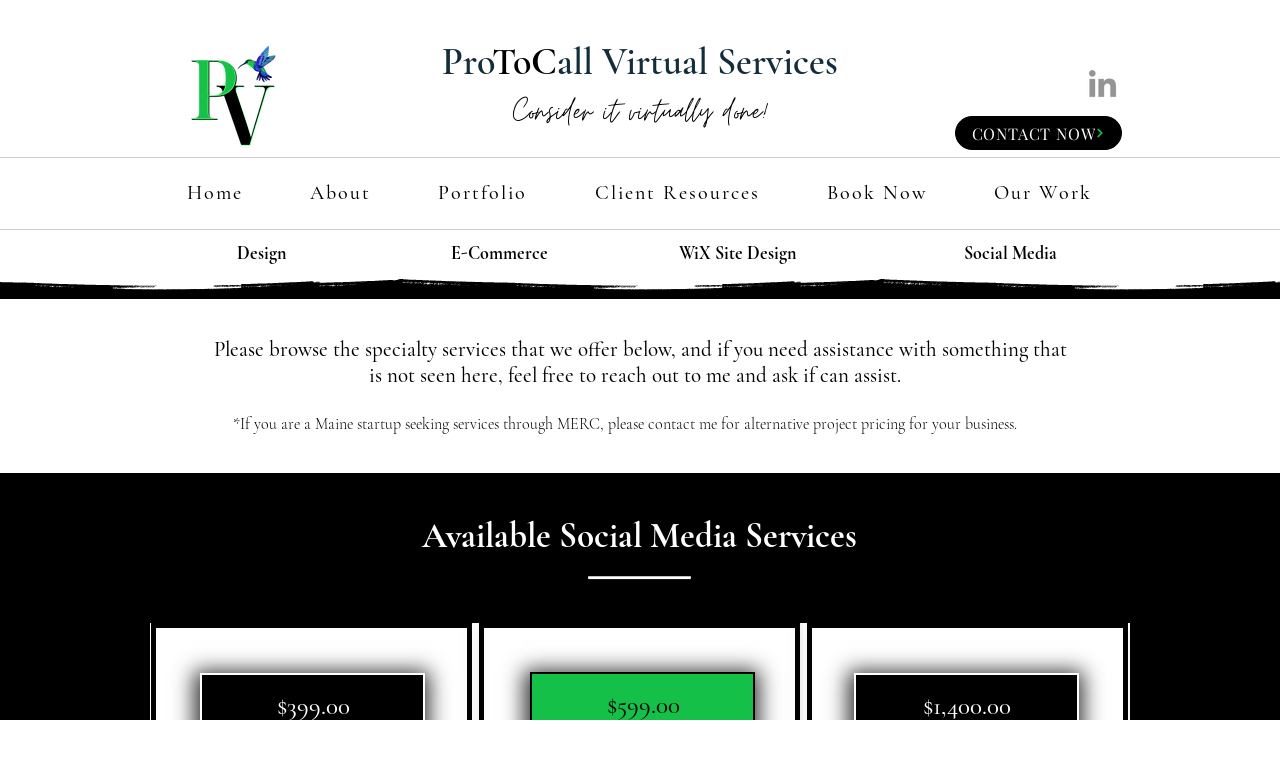

--- FILE ---
content_type: text/javascript
request_url: https://community.slicpix.com/js/embed/slicpix-embed-interact.js
body_size: 9261
content:
/************************************************************************************
/*
/*      Copyright © 2024 SlicPix Inc. USA. All rights reserved.
/*
/************************************************************************************/

/*****************************************************************
 *
 *                      		ORCHESTRATOR
 *
 *****************************************************************/

;(function ( ns, undefined ) {

	/*===============================================================

                         BUBBLE VIMEO INSTANCE

	=================================================================*/
	var bubble_vimeo_video_instance=function(){
  		var scope={};
  		/*################################################################

								PRIVATE FUNCTION

		#################################################################*/

		/*------------ on_ready ------------*/
		var on_ready=function(){
			var player=scope.player;

			var video_entry="spix_vimeo_video_" + scope.video_id;
			
          	var duration=sessionStorage.getItem(video_entry);
          	if (duration==null)
          		duration=0;
			player.seek(duration);
		}; /* end on_ready */

	  	/*------------ attach ------------*/
	  	var attach=function(){
	    	var player;
    		player=scope.player=new ns.vimeo_player_view("bubble",scope.id,scope.container);
	    	player.attach(scope.video_id,on_ready);
	    	var body_header=document.querySelector('[id="spix_bubble_body_header"]');
	    	var body_header_video=body_header.querySelector('[id="spix_bubble_body_header_video"]');
			body_header_video.setAttribute("data-state","on");
	  	}; /* end attach */

	  	/*------------ detach ------------*/
	  	var detach=function(instance){
	    	var player=scope.player;
	    	if (player!=null)
				player.detach();
	  	}; /* end detach */

	  	/*------------ inflate ------------*/
	  	var inflate=function(id,video_id,container){
	    	scope.id=id;
			scope.video_id=video_id;
			scope.container=container;
	  	}; /* end inflate */
  		/*################################################################

								PUBLIC FUNCTION

		#################################################################*/
	  	/*------------ attach ------------*/
	  	this.attach=function(){
  			attach();
	  	}; /* end attach */

	  	/*------------ detach ------------*/
	  	this.detach=function(){
	    	detach();
	  	}; /* end detach */

	  	/*------------ inflate ------------*/
	  	this.inflate=function(id,video_id,container){
	    	return inflate(id,video_id,container);
	  	}; /* end inflate */
	}; /* end bubble_vimeo_video_instance */  	

	/*===============================================================

						  BUBBLE YOUTUBE INSTANCE

	=================================================================*/
	var bubble_yt_video_instance=function(){
		var scope={};
		/*################################################################

								PRIVATE FUNCTION

		#################################################################*/
		/*--------------- on_ready --------------------*/
		var on_ready=function(){
			var player=scope.player;

			var video_entry="spix_yt_video_" + scope.video_id;
			
          	var duration=sessionStorage.getItem(video_entry);
          	if (duration==null)
          		duration=0;
			player.load_cue(scope.video_id,duration);
		}; /* end on_ready */

		/*------------ attach ------------*/
		var attach=function(){
			var player;
			player=scope.player=new ns.yt_player_view("bubble",scope.id,scope.container);
			player.attach(on_ready.bind({"player":player}));
			var body_header=document.querySelector('[id="spix_bubble_body_header"]');
			var body_header_video=body_header.querySelector('[id="spix_bubble_body_header_video"]');
  			body_header_video.setAttribute("data-state","on");
		}; /* end attach */

		/*------------ detach ------------*/
		var detach=function(){
			var player=scope.player;
	    	if (player!=null){
			  	player.detach();
	    	}
			scope.container.innerHTML="";
		}; /* end detach */

		/*------------ inflate ------------*/
		var inflate=function(id,video_id,container){
			scope.id=id;
			scope.video_id=video_id;
			scope.container=container;
		}; /* end inflate */
		/*################################################################

								PUBLIC FUNCTION

		#################################################################*/
		/*------------ attach ------------*/
		this.attach=function(){
			attach();
		}; /* end attach */

		/*------------ detach ------------*/
		this.detach=function(){
			detach();
		}; /* end detach */

		/*------------ inflate ------------*/
		this.inflate=function(id,video_id,container){
			return inflate(id,video_id,container);
		}; /* end inflate */
	}; /* end bubble_yt_video_instance */

	/*****************************************************************
	*
	*                       bubble_window
	*
	*****************************************************************/

	/*----------------- bubble_window ------------------*/
	var bubble_window=function(){
		var scope={"ui":{}};
	  	var ui=scope.ui;

	  	var bubble=ui.bubble=document.querySelector('[id="spix_bubble"]');
	  	var body_header=ui.body_header=bubble.querySelector('[id="spix_bubble_body_header"]');
	  	var body_header_img=ui.body_header_img=body_header.querySelector('[id="spix_bubble_body_header_img"]');
	  	var body_header_video=ui.body_header_video=body_header.querySelector('[id="spix_bubble_body_header_video"]');
	  	var content=ui.content=bubble.querySelector('[id="spix_bubble_content"]');
	  	var text=ui.text=content.querySelector('[id="spix_bubble_text"]');
	  	var button_cont=ui.button_cont=content.querySelector('[id="spix_bubble_button"]');
	  	var button=ui.button=button_cont.querySelector('button');
	  	var header=ui.header=bubble.querySelector('[id="spix_bubble_header"]');
	  	var close_holder=ui.close_holder=header.querySelector('[class="spix_bubble_header-menu-right-holder"]');

	  	var sizes_tmpl="(max-width: 420px) 420px,(max-width: 640px) 640px,(max-width: 800px) 800px";
		var srcset_tmpl='{uri}{member}/story/{version}/{storyid}/{id}-420.jpg 420w,{uri}{member}/story/{version}/{storyid}/{id}-640.jpg 640w,{uri}{member}/story/{version}/{storyid}/{id}-800.jpg 800w';
		var src_tmpl='{uri}{member}/story/{version}/{storyid}/{id}-800.jpg';

		var interactive_image_panoramic=true;

	 	/*****************************************************************
	  	*
	  	*                       Private
	  	*
	  	*****************************************************************/
	  	/*------------ follow_link ------------*/
	  	var follow_link=function(e){
	  		e.preventDefault();
  			e.stopPropagation();

  			var binded_href=this.href;
			var binded_id=this.id;
			var entity=this.entity;
			var target=this.target;
			var url=this.url;

			if (ns.o_e_tracker.currentlyTracking())
				ns.o_e_tracker.stop();
			setTimeout(function(){
				var payload=ns.ga_payload(ns.get_g_measurement());
				if (payload!=null){
					payload.path="cta";
					payload.target=binded_href;
					payload.medium="story";
					payload.source=entity.id;
				}

				var evt=document.events.spix_cta;
		  		evt.member=entity.member;
		  		evt.target=binded_href;
			    document.dispatchEvent(evt);

				ns.action_called_story(entity.id,entity.member,payload,binded_href,null);

				var hostname=window.location.hostname;

				if (target.hostname=="wpslicpix.wpcomstaging.com" || target.hostname=="wix-slicpix.com" || target.hostname=="sfy-slicpix.myshopify.com")
					window.open(binded_href);
				else{
					if (target.hostname.includes(location.hostname) || hostname.includes("mainenaturally") || hostname.includes("slicpix")){
						sessionStorage.setItem("spix_cta_return",binded_id);
						if (url!=null)
								window.history.replaceState(null, null, url);
						window.location.href=binded_href;
					}else
						window.open(binded_href);
				}
			},250);

			close();

	  	}; /* end follow_link */

  		/*------------ adjust_links ------------*/
	   	var adjust_links=function(plugin_id,theme,entity,node){
	   		var links=node.querySelectorAll('a');
	   		if (links.length>0){
	   			var url=null;
	   			var spix_window=document.querySelector('[class~="spix_window"]');
	   			if (spix_window.getAttribute("data-state")!=null){
		 			url=ns.setup_member_url(plugin_id,entity.member,theme,entity.id,"s",true,"link");
		 			url=url + window.location.hash;
		 		}
		 		for(var i=0;i<links.length;i++){
		 			var href=links[i].getAttribute("href");
		 			var id=links[i].getAttribute("id");
		 			if (href!=null){
		 				var target=new URL(href);
	 					links[i].removeAttribute("target");
	 					links[i].removeAttribute("href");

	 					links[i].setAttribute("aria-label","link to " + href);

	 					links[i].setAttribute("tabindex","0");
	 					links[i].setAttribute("role","link");

	 					links[i].addEventListener("click", follow_link.bind({"id":id,"href":href,"entity":entity,"target":target,"url":url}),false);
	 					links[i].addEventListener("keypress", spix_embed.bindEnterAndSpaceBarKeys(follow_link.bind({"id":id,"href":href,"entity":entity,"target":target,"url":url})),false);
		 			}
		 		}
		 	}
	   	}; /* end adjust_links */  		  	

	  	/*-------------------- on_window_resize -------------------------*/
		var on_window_resize=function(){
			var mql = window.matchMedia("(orientation: portrait)");

			if (scope.portrait!=mql.matches){
				scope.portrait=mql.matches;
				close();
			}else{
				if (scope.window.innerWidth!=window.innerWidth){
					scope.window.innerWidth=window.innerWidth;
					close();
				}
			}
		}; /* end on_window_resize */

		/*-------------------- resetAll -------------------------*/
  		var resetAll=function(){
  			if (scope.svg==null)
  				return;

    		var z,zs=scope.svg.zones;

    		manual_index=-1;

     		var bkg=scope.svg.querySelector('[*|class~="background"]');

    		if (bkg!=null)
        		bkg.setAttributeNS(null,'class','background');
    
   
    		if (zs!=null){
      			for (var i=0;i<zs.length;i++){
         			z=zs[i];
         			z.setAttributeNS(null,'class','zone'); 
      			}
    		}
  		}; /* end resetAll */   

  		/*-------------------- findPath -------------------------*/
  		var findPath=function(zone,x,y){
    		var pt=getSVGPoint(x,y);

    		var path;
    		var paths=zone.querySelectorAll('path');
    		var in_path=false;

    		for (j=0;j<paths.length;j++){
      			path=paths[j];
      			if (path.isPointInFill(pt)){
         			in_path=true;
        			break;
      			}
    		}

    		if (in_path)
      			return path;
    		else
      			return null
  		}; /* end findPath *

  		/*----------------- getSVGPoint ------------------*/
  		var getSVGPoint=function(x,y) {
      		var pt=scope.svg.createSVGPoint();

      		pt.x =x;
      		pt.y = y;

      		var svgP = pt.matrixTransform(scope.svg.getScreenCTM().inverse());

      		pt=scope.svg.createSVGPoint();
      		pt.x=svgP.x;
      		pt.y=svgP.y;

      		return pt;
  		}; /* end getSVGPoint */ 

  		/*----------------- inbound ------------------*/
  		var inbound=function(x,y){
    		var ui=scope.ui;
    		var in_bound=false;

    		if (ui.bubble.getAttribute("data-state")!=null){
      			var c=ui.bubble.getBoundingClientRect();
      			if (x>=c.x && x<=c.right){
        			if (y>=c.y && y<=c.bottom)
          				in_bound=true;
      			}
    		}

    		return in_bound;
  		}; /* end inbound */ 

  		/*----------------- close ------------------*/
  		var close=function(e){

  			if (e!=null){
  				e.preventDefault();
  				e.stopPropagation();
  				spix_embed.hook_hover(scope.svg);
  			}

  			//if (scope.obj==null)
  			//	return;

    		var ui=scope.ui;

     		ui.bubble.removeAttribute("data-state");
     		ui.bubble.setAttribute("aria-hidden","true");
    		ui.bubble.removeAttribute("style");
    		ui.body_header.removeAttribute("data-state");
			ui.body_header_img.removeAttribute("data-state");
			ui.body_header_img.removeAttribute("sizes");
			ui.body_header_img.removeAttribute("srcset");
			ui.body_header_img.removeAttribute("src");
			ui.body_header_video.removeAttribute("data-state");

			if (scope.bubble_yt_video_instance==null && scope.bubble_vimeo_video_instance==null)
				ui.body_header_video.innerHTML="";

			if (scope.bubble_yt_video_instance!=null){
				scope.bubble_yt_video_instance.detach();
				scope.bubble_yt_video_instance=null;
				ui.body_header_video.innerHTML="";
			}

			if (scope.bubble_vimeo_video_instance!=null){
				scope.bubble_vimeo_video_instance.detach();
				//setTimeout(function(){
					scope.bubble_vimeo_video_instance=null
					ui.body_header_video.innerHTML="";
				//},50);
			}

    		if (scope.activeElement!=null){
				scope.zone_id=null;
				scope.activeElement.focus({preventScroll:true,focusVisible:false});
    		}
    		
    		scope.obj=null;
    		scope.x=null;
    		scope.y=null;
    		scope.zone=null;
    		scope.zone_id=null;
    		scope.ressource=null;
    		scope.ressource_type=null;
    		scope.group=null;
    		scope.item=null;
    		scope.activeElement=null;

    		ui.close_holder.removeEventListener("click",close,false);
    		ui.close_holder.removeEventListener("keypress", scope.close_bindEnterAndSpaceBarKeys,false);

    		ui.bubble.removeEventListener("keydown",focusout,false);

    		ui.button.removeEventListener("click",on_button,false);
    		window.removeEventListener("resize",on_window_resize,false);

    		if (ns.o_e_tracker.currentlyTracking()){
    			var spix_window=document.querySelector('[class~="spix_window"]');
    			if (spix_window.getAttribute("data-state")==null)
	 				ns.o_e_tracker.stop();
    		}

    		scope.svg.current_zid=null;
    		
  		}; /* end close */

  		/*----------------- on_button ------------------*/
  		var on_button=function(e){
    		e.preventDefault();
    		e.stopPropagation();

    		if (ns.o_e_tracker.currentlyTracking())
	 			ns.o_e_tracker.stop();

    		var cb=scope.obj.svg.click_cb;
	        if (cb!=null){
	        	var obj=scope.obj;
			    var state={};
			    state.entry=obj.entry;
			    state.svg=obj.svg;
			    state.zone=scope.zone;
			    state.group=scope.group;
			    state.item=scope.item;
			    state.type=scope.ressource_type;
			    state.ressource=scope.ressource;
			    state.pageX=scope.x;
			    state.pageY=scope.y;
			    cb(state);
			}

    		close();
  		}; /* end on_button */

   		/*-------------- bubble_in_view ------------------*/
    	var bubble_in_view=function(e){
    		var ui=scope.ui;
    		var el=ui.bubble;

	      	if (!window.spix_embed.isContentInViewPort(el,true)){
	        	window.removeEventListener('scroll', bubble_in_view,{capture: true,passive: true});
        		close();
	      	}
    	}; /* end player_in_view */ 

    	/*-------------- path_from_coordinates ------------------*/
    	var path_from_coordinates=function(zone,x,y){
 
    		var path=findPath(zone,x,y);

			if (path==null){
				if (x==0 && y==0){
					//pointer event?
					if (el.nodeName!="path")
    					path=el.querySelector('path');
    				else
    					path=el;
				}
			}

			return path;
    	}; /* end path_from_coordinates */

    	/*-------------- path_from_node ------------------*/
    	var path_from_node=function(el){
    		var path=null;
    		if (el.nodeName=="g")
  				path=el.querySelector('path');
  			else
  				path=el;
  			return path;
    	}; /* end path_from_node */

    	/*-------------- bubble_position ------------------*/
    	var bubble_position=function(height,pos_x,pos_y,window_size,rect_svg,rect){
    		var ui=scope.ui;
    		var pos,height_adjusted,window_height;

     		window_height= height + 10;
        	
        	var adjusted_pos_y;
        	
        	if (window_height>rect_svg.height)
        		adjusted_pos_y=window.scrollY + rect_svg.top;
        	else{
        		if (rect.top + window_height>=rect_svg.bottom)
 					adjusted_pos_y=pos_y - (rect.top + window_height-rect_svg.bottom);
        		else
    				adjusted_pos_y=pos_y;
        	}

        	if (document.body.clientWidth>450){
        		pos="top:" + adjusted_pos_y + "px;left:" + pos_x +"px;";
        	}else{
        		pos_left=(document.body.clientWidth - window_size)/2;
				pos="top:" + adjusted_pos_y + "px;left:" + pos_left +"px;";
        	}

        	return pos;
    	}; /* end bubble_position */		

  		/*----------------- open ------------------*/
  		var open=function(obj,x,y,el){
     		var ui=scope.ui;

     		if (el==null)
     			return false;

    		if (scope.def==null)
      			return false;
 
 			var zone=obj.z;

    		if (zone==null)
      			return false;

      		var path,item;

      		var compStyles=window.getComputedStyle(ui.bubble);
     		var window_size=Number(compStyles.getPropertyValue("width").replace("px",""));

     		var rect_svg=scope.svg.getBoundingClientRect();
     		if (interactive_image_panoramic && document.body.clientWidth<=780){
     			rect_svg=scope.svg.parentNode.getBoundingClientRect();
     		}
     		var rect=null;

     		/*=================================================================
     		*
     		*			RETRIEVE PATH / CALCULATE WINDOW COORDINATES
     		*
     		*==================================================================*/
     		var path;

     		if (x!=null && y!=null){
     			path=path_from_coordinates(zone,x,y);
      			if (path==null)
      				return false;
     		}else{
     			path=path_from_node(el);
      			if (path==null)
      				return false;
     		}

   			item=path.getAttributeNS(null,"data-spix-name");
  			if (item==null)
  				return false;

  			rect=path.getBoundingClientRect();
  			
  			if ((rect_svg.right-rect.right)>(window_size + 10))
  				x=rect.right;
  			else{
  				if (rect.left>(window_size + 10))
  					x=rect.left - (window_size + 10);
  				else{
  					x=rect.left + ((rect.right - rect.left)/2);
  					if ((x + window_size + 10)>rect_svg.right)
  						x=rect_svg.left +10;
  				}
  			}

  			y=rect.top;

  			/*=================================================================
     		*
     		*					CHECK FOR BUBBLE DEFINITION
     		*
     		*==================================================================*/
      			
    		var id=zone.getAttributeNS(null,"id");
    		if (id==null)
      			return false;

      		var group=zone.getAttributeNS(null,"data-spix-name");
      		if (group==null)
      			return false;

    		if (scope.model.defs[id]==null)
      			return false;

       		if (id!=scope.zone_id)
      			close();

      		/*=================================================================
     		*
     		*					BUILD BUBBLE OBJECT MODEL
     		*
     		*==================================================================*/
      		var res=path.getAttributeNS(null,"data-spix-resource");
      		var	res_type=path.getAttributeNS(null,"data-spix-type");

      		scope.obj=obj;
      		scope.obj.svg.current_zid=null;
      		scope.x=x;
      		scope.y=y;
    		scope.zone=zone;
    		scope.zone_id=id;
    		scope.ressource=res;
    		scope.ressource_type=res_type;
    		scope.group=group;
    		scope.item=item;

    		/*=================================================================
     		*
     		*					ADJUST BUBBLE COORDINATES
     		*
     		*==================================================================*/
    		var pos_x=window.scrollX + x;
    		var pos_y=window.scrollY + y;

     		var total_size=pos_x + window_size ;

    		if (total_size>=window.innerWidth)
      			pos_x=pos_x-window_size + 15;

      		if (pos_x<0)
        		pos_x=5;

    		var pos;

    		if (document.body.clientWidth>450){
      			pos="top:" + pos_y + "px;left:" + pos_x +"px;";
      			ui.bubble.removeAttribute("data-view");
    		}else{
    			pos_left=(document.body.clientWidth - window_size)/2;
    			pos="top:" + pos_y + "px;left:" + pos_left +"px;";
    		}

    		/*=================================================================
     		*
     		*							LISTENERS
     		*
     		*==================================================================*/
    		ui.close_holder.addEventListener("click",close,false);

    		if (scope.close_bindEnterAndSpaceBarKeys==null)
    			scope.close_bindEnterAndSpaceBarKeys=spix_embed.bindEnterAndSpaceBarKeys(close);
    		ui.close_holder.addEventListener("keypress", scope.close_bindEnterAndSpaceBarKeys,false);

    		ui.bubble.addEventListener("keydown",focusout,false);

    		/*=================================================================
     		*
     		*					PROCESS BUBBLE DEFINITION
     		*
     		*==================================================================*/
			var def=scope.model.defs[id];

			if (def.image_id==null && def.video_id==null)
				ui.body_header.setAttribute("aria-label","");

			/*============================ IMAGE BUBBLE ==========================*/
			if (def.image_id!=null){
				ui.body_header_img.setAttribute("data-state","on");

				var uri=ns.env.templates.uris.members; 

				var srcset=srcset_tmpl.replace(/{uri}/gi,uri).replace(/{member}/gi,scope.entry.entity.member).replace(/{version}/gi,def.image_version).replace(/{storyid}/gi,scope.entry.entity.id).replace(/{id}/gi,def.image_id);
				var src=src_tmpl.replace(/{uri}/gi,uri).replace(/{member}/gi,scope.entry.entity.member).replace(/{version}/gi,def.image_version).replace(/{storyid}/gi,scope.entry.entity.id).replace(/{id}/gi,def.image_id);

				var img=document.createElement("img");

		      	/*----------------- on_img_error ------------------*/
		      	var on_img_error=function(e){
		        	e.preventDefault();
		        	e.stopPropagation();

		        	img.removeEventListener("error",on_img_error,false);
      				img.removeEventListener("load",on_img_loaded,false);

		        	ui.body_header.removeAttribute("data-state");
					ui.body_header_img.removeAttribute("data-state");

					ui.bubble.setAttribute("data-state","on");

		      	}; /* end on_image_error */

		      	/*----------------- on_img_loaded ------------------*/
		      	var on_img_loaded=function(e){
		        	e.preventDefault();
		        	e.stopPropagation();

		        	img.removeEventListener("error",on_img_error,false);
      				img.removeEventListener("load",on_img_loaded,false);

      				ui.body_header_img.setAttribute("sizes",sizes_tmpl);
		        	ui.body_header_img.setAttribute("srcset",srcset);
      				ui.body_header_img.setAttribute("src",src);

		        	ui.body_header_img.setAttribute("data-state","on");

		        	ui.body_header_img.setAttribute("sizes",sizes_tmpl);
		        	ui.body_header_img.setAttribute("srcset",srcset);
		        	ui.body_header_img.setAttribute("src",src);
		        	ui.body_header_img.setAttribute("alt","testing ada");

		        	ui.bubble.setAttribute("data-state","on");
		        	var pos=bubble_position(ui.bubble.clientHeight,pos_x,pos_y,window_size,rect_svg,rect);
		        	ui.bubble.setAttribute("style",pos);

    				ui.bubble.focus({preventScroll:true,focusVisible:false});
		      	}; /* end on_img_loaded */

      			if (def.ada_image!=null)
      				ui.body_header.setAttribute("aria-label","image - " + def.ada_image);
      			
      			img.addEventListener("error",on_img_error,false);
      			img.addEventListener("load",on_img_loaded,false);
      			img.setAttribute("sizes",sizes_tmpl);
		        img.setAttribute("srcset",srcset);
      			img.setAttribute("src",src);
			}

			/*============================ VIDEO BUBBLE ==========================*/
			if (def.video_id!=null){

				var container_div=document.createElement("div");
				container_div.setAttribute("id","spix_bubble_video_container");

				var video_div;

				switch(def.video_type){
					case "yt":
						if (def.ada_video!=null)
							ui.body_header.setAttribute("aria-label","youtube video - " + def.ada_video);
						container_div.setAttribute("data-provider","yt");
						video_div=document.createElement("div");
						video_div.setAttribute("id","spix_bubble_yt_video");
						container_div.appendChild(video_div);
						ui.body_header_video.appendChild(container_div);
						scope.bubble_yt_video_instance=new bubble_yt_video_instance();
						scope.bubble_yt_video_instance.inflate("spix_bubble_yt_video",def.video_id,spix_bubble_yt_video);
						scope.bubble_yt_video_instance.attach();

						ui.bubble.setAttribute("data-state","on");
		        		var pos=bubble_position(ui.bubble.clientHeight,pos_x,pos_y,window_size,rect_svg,rect);
		        		ui.bubble.setAttribute("style",pos);

						ui.bubble.focus({preventScroll:true,focusVisible:false});
						break;
					case "vimeo":
						if (def.ada_video!=null)
							ui.body_header.setAttribute("aria-label","vimeo video - " + def.ada_video);
						container_div.setAttribute("data-provider","vimeo");
						container_div.setAttribute("data-orientation",def.video_orientation);
						video_div=document.createElement("div");
						video_div.setAttribute("id","spix_bubble_vimeo_video");
						container_div.appendChild(video_div);
						ui.body_header_video.appendChild(container_div);
						scope.bubble_vimeo_video_instance=new bubble_vimeo_video_instance();
						scope.bubble_vimeo_video_instance.inflate("spix_bubble_vimeo_video",def.video_id,spix_bubble_vimeo_video);
						scope.bubble_vimeo_video_instance.attach();

						ui.bubble.setAttribute("data-state","on");
		        		var pos=bubble_position(ui.bubble.clientHeight,pos_x,pos_y,window_size,rect_svg,rect);
		        		ui.bubble.setAttribute("style",pos);
						ui.bubble.focus({preventScroll:true,focusVisible:false});
						break;
				}
			}

			/*============================ BUBBLE COMMON CONTENT ==========================*/
			def.text=def.text.replace("<br>","");
    		ui.text.innerHTML=def.text;

    		if (def.caption!=null && def.caption.length>0){
		      if (res!=null && res_type!=null){
		        ui.button.innerText=def.caption;
		        ui.button_cont.setAttribute("data-state","on");
		        ui.button_cont.setAttribute("class",def.loc);
		        ui.button.addEventListener("click",on_button,false);
		      }else
		        ui.button_cont.removeAttribute("data-state");
		    }else
		      ui.button_cont.removeAttribute("data-state");

    		adjust_links(obj.entry.definition.id,obj.entry.entity.theme,obj.entry.entity,ui.text);

    		ui.bubble.setAttribute("style",pos);

    		if (def.image_id==null && def.video_id==null){
    			setTimeout(function(){
    				ui.bubble.setAttribute("data-state","on")
    				var pos=bubble_position(ui.bubble.clientHeight,pos_x,pos_y,window_size,rect_svg,rect);
    				ui.bubble.setAttribute("style",pos);
    				ui.bubble.removeAttribute("aria-hidden");
    				ui.bubble.focus({preventScroll:true,focusVisible:false});
    			},50);
    			
    		}

   			scope.activeElement=zone;

   			/*============================ BUBBLE WINDOW ==========================*/
     		scope.window={};
    		scope.window.innerWidth=window.innerWidth;

    		var mql=window.matchMedia("(orientation: portrait)");
    		scope.portrait=mql.matches;
    		window.addEventListener("resize",on_window_resize,false);

    		/*===================== BUBBLE ANALYTICS TRACKING ==========================*/
    		if (!ns.o_e_tracker.currentlyTracking())
				ns.o_e_tracker.start(scope.entry,"story");

			/*============================ BUBBLE SPIX WINDOW ==========================*/
			var spix_window=document.querySelector('[class~="spix_window"]');
			if (spix_window.getAttribute("data-state")==null)
				bubble.setAttribute("data-inplace","on");
			else
				bubble.removeAttribute("data-inplace");

			/*============================ BUBBLE ANALYTICS VISIT ==========================*/
			var payload=ns.ga_payload(scope.entry);
			if (payload!=null){
				payload.path="visited_bubble";
				payload.target=group;
				payload.source=scope.entry.entity.id;
				payload.medium="bubble";
			}

			ns.visited_bubble(scope.entry.entity.id,scope.entry.definition.member,payload,group,null);

    		return true;
  		}; /* end open */

  		/*----------------- zone_id ------------------*/
  		var zone_id=function(){
    		return scope.zone_id;
  		}; /* end zone_id */

  		/*----------------- has_zone_id ------------------*/
  		var has_zone_id=function(id){
  			var has=false;
  			if (scope.model!=null && scope.model.defs!=null && scope.model.defs[id]!=null)
  				has=true;
  			return has;
  		}; /* end has_zone_id */

  		/*----------------- bind ------------------*/
  		var bind=function(entry,svg){
    		var ui=scope.ui;

    		scope.entry=entry;
    		scope.svg=svg;
    		scope.def=svg.querySelector('bubbles_def');
    		if (scope.def!=null)
      			scope.def=scope.def.childNodes[0].data;
    		scope.model=JSON.parse(scope.def);
  		}; /* end bind */

  		/*----------------- unbind ------------------*/
  		var unbind=function(){
    		var ui=scope.ui;
    		ui.close_holder.removeEventListener("click",close,false);
    		ui.close_holder.removeEventListener("keypress", scope.close_bindEnterAndSpaceBarKeys,false);
    		ui.button.removeEventListener("click",on_button,false);
    		window.removeEventListener("resize",on_window_resize,false);
    		ui.bubble.removeAttribute("style");
    		ui.bubble.removeAttribute("data-state");
    		scope.svg=scope.def=scope.model=scope.bubble_zone=scope.entry=null;
   		}; /* end unbind */

   		/*----------------- focusout ------------------*/
   		var focusout=function(e){
   			var ui=scope.ui;

   			var KEYCODE_TAB = 9;
   			var KEYCODE_UPARROW=38;
   			var KEYCODE_DOWNARRW=40;

   			var focusableEls = ui.bubble.querySelectorAll('a, [id="spix_bubble_button"][data-state="on"] button,[class=spix_bubble_header-menu-right-holder]');
   			var firstFocusableEl = focusableEls[0];  
			var lastFocusableEl = focusableEls[focusableEls.length - 1];

   			if (e.key === 'Tab' || e.keyCode === KEYCODE_TAB) {

   				if ( e.shiftKey ) /* shift + tab */ {
			      if (document.activeElement === firstFocusableEl || document.activeElement === ui.bubble) {
			        close();
			        e.preventDefault();
			        e.stopPropagation();
			      }
			    } else /* tab */ {
			      if (document.activeElement === lastFocusableEl) {
			        close();
			        e.preventDefault();
			        e.stopPropagation();
			      }
			    }
   			}
   		}; /* end focusout */

  		/*****************************************************************
  		*
  		*                       Public
  		*
  		*****************************************************************/  

  		/*----------------- open ------------------*/
  		this.close=function(){
    		close();
  		}; /* end zone */

  		/*----------------- open ------------------*/
  		this.open=function(obj,x,y,el){
    		return open(obj,x,y,el);
  		}; /* end open */

  		/*----------------- inbound ------------------*/
  		this.inbound=function(x,y){
    		return inbound(x,y);
  		}; /* end inbound */

  		/*----------------- zone ------------------*/
  		this.zone_id=function(){
    		return zone_id();
  		}; /* end zone */

  		/*----------------- has_zone_id ------------------*/
  		this.has_zone_id=function(id){
  			return has_zone_id(id);
  		}; /* end has_zone_id */

  		/*----------------- bind ------------------*/
  		this.bind=function(entry,svg){
    		bind(entry,svg);
  		}; /* end bind */

  		/*----------------- unbind ------------------*/
  		this.unbind=function(){
    		unbind();
  		}; /* end unbind */

	}; /* end bubble_window */

	/*-------------------- resetAll -------------------------*/
	function resetAll(svg){
	  if (svg==null)
	      return;
	   
	  var z,zs=svg.zones;
	  var bkg=svg.querySelector('[*|class="background blend"]');

	  if (bkg!=null){
	      bkg.setAttributeNS(null,'class','background');
	  }
	 
	  if (zs!=null){
	    for (var i=0;i<zs.length;i++){
	       z=zs[i];
	       z.setAttributeNS(null,'class','zone'); 
	    }
	  }
	}; /* end resetAll */

	/*-------------------- hoverin ---------------------*/   
	function hoverin(e){

		if (e==null)
			return;

		var obj=e.currentTarget.spix_model;
	    if (obj.z.getAttributeNS(null,"bounded")==null)
	    	return;

	    var svg=obj.svg;

	    var zoneid=svg.bubble.zone_id();
	    var id=e.currentTarget.attributes.id;

	    var zs,z,c_class,ev;
	    zs=svg.groups;

	    for (var i=0;i<zs.length;i++){
	      	z=zs[i];
	      	c_class=z.getAttributeNS(null,'class');
	      	if (c_class!=null && c_class!="group" && c_class.indexOf('blend')<0 ) {
	         	if (c_class.indexOf('zone')<0)
	            	z.setAttributeNS(null,'class','background blend');
	         	else
	            	z.setAttributeNS(null,'class','zone blend');
	      	}
	    }

	    obj.z.setAttributeNS(null,'class','zone');

	    if (e.type=="click"){
		    if (id!=null && e!=null){
		    	if (svg.bubble.has_zone_id(id.nodeValue))
		    		svg.current_zid=obj.z.getAttributeNS(null,"id");
		    	setTimeout(function(){
		    		if (svg.bubble!=null){
		    			svg.bubble.open(obj,e.clientX,e.clientY);
		    			window.spix_bubble=svg.bubble;
		    		}
		    	},50);
		    }
		}

	    svg.zoneon=true;
	}; /* end hoverin */

	/*-------------------- bkg_click --------------------*/
	function bkg_click(e){
		if (e==null)
			return;

  		var obj=e.currentTarget.spix_model;
  		var svg=obj.svg;

	    if (svg.bubble.zone_id()!=null)
	    	svg.bubble.close();

	    resetAll(svg);

	    if (svg.hoveron!=null)
  			hook_hover(svg);

	}; /* end bkg_click */

	/*-------------------- hoverout --------------------*/
	function hoverout(e){
		if (e==null)
			return;

		var obj=e.currentTarget.spix_model;
		var svg=obj.svg;

		var zoneid=svg.bubble.zone_id();

		if (zoneid!=null)
			return;

		if (e.currentTarget.attributes==null)
			return;

  		var id=e.currentTarget.attributes.id;

  		if (svg.bubble.inbound(e.clientX,e.clientY))
    		return;

		var obj=e.currentTarget.spix_model;
	    var ev,zs=obj.svg.groups;

	    for (var i=0;i<zs.length;i++){
	      	z=zs[i];
	      	c_class=z.getAttributeNS(null,'class');
	      	if (c_class!=null && c_class!="group" && c_class.indexOf('blend')>0 ) {
	         	if (c_class.indexOf('zone')<0)
	            	z.setAttributeNS(null,'class','background');
	         	else
	              z.setAttributeNS(null,'class','zone');
	      	}
	    }

	    svg.zoneon=false;
	}; /* end hoverout */

	/*-------------------- click ----------------*/
	function click(e){

		var targetTouches;

 		if (e.originalEvent)
	        targetTouches=e.originalEvent.touches;
	    else
	        targetTouches=e.touches;

	    if (targetTouches!=null)
	    	return;

	    e.preventDefault();
	    e.stopPropagation();

	    var obj=e.currentTarget.spix_model;
	    var entry=obj.entry;
	    var svg=obj.svg;

	    if (svg.cyclingon){
			if (svg.animationInProgress){
				cancelAnimationFrame(svg.frame_request_timer);
				svg.frame_request_timer=null;

				var zs=svg.zones;
		   		var z,path;
		   		var bounded;

				for (var i=0;i<zs.length;i++){
		        	z=zs[i];

		        	bounded=z.getAttributeNS(null,"bounded");
		        	if (bounded==null)
		        		continue;

		     		z.spix_model={"entry":entry,"svg":svg,"z":z};
		         	z.removeEventListener("click",click,false);
		      	}
		      	stopCycle(svg);

		      	if (obj.cb!=null)
		      		obj.cb();
		      	if (svg.bubble.has_zone_id(obj.z.getAttributeNS(null,"id"))){
		    		hoverin(e);
		    		svg.current_zid=null;
		      	}
		    	
			}	    	
	    }

	    var z=obj.z;
	    var zid=z.getAttributeNS(null,"id");

	    svg.current_zid=zid;

	    var node;

	    if (e.srcElement.nodeName=="g"){
	    	node=e.srcElement.querySelector('path');
	    	if (node==null)
	    		return;
	    }else
	    	node=e.target;

	    var ressource=node.getAttributeNS(null,"data-spix-resource");
	    var type=node.getAttributeNS(null,"data-spix-type");
	    var group=node.parentNode.getAttributeNS(null,"data-spix-name");
	    var item=node.getAttributeNS(null,"data-spix-name");

	    var zones=svg.zones;
	    var zone;

	    //if (svg.bubble!=null)
    	//	svg.bubble.close();

      	var bkg=svg.querySelector('[*|class*="background"]');
      	if (bkg!=null)
        	bkg.setAttributeNS(null,'class','background');
      
      	for (var i=0;i<zones.length;i++){
        	zone=zones[i];
        	zone.setAttributeNS(null,'class','zone'); 
      	}

      	var id=null;

 	    id=svg.bubble.zone_id();

  		var opened=false;

  		if (id==null || id!=zid || (id==zid && ressource==null)){

  			svg.bubble.close();
  			opened=svg.bubble.open(obj,e.clientX,e.clientY,e.srcElement);
  			if (!opened)
  				hook_hover(svg);
  		}
  		
  		if (!opened){
	    	svg.current_zid=null;
	    	svg.bubble.close();
	    	resetAll(svg);
	        var cb=svg.click_cb;
	        if (cb!=null){
			    var state={};
			    state.entry=entry;
			    state.svg=svg;
			    state.zone=z;
			    state.group=group;
			    state.item=item;
			    state.type=type;
			    state.ressource=ressource;
			    state.pageX=e.pageX;
			    state.pageY=e.pageY;
			    cb(state);
			}
		}else{
			unhook_hover(svg);
			hoverin(e);
			
		}
	}; /* end click */

	/*------------- stopCycle ----------------*/
	function stopCycle(svg,callback){
	  	clearTimeout(svg.reset_timer);
	  	svg.reset_timer=null;
	  	svg.animateIndex==null
	  	var z,zs=svg.zones;
	  	var bkg=svg.querySelector('[*|class="background blend"]');
	  	if (bkg!=null)
	    	bkg.setAttributeNS(null,'class','background');
	  	for (var i=0;i<zs.length;i++){
	    	z=zs[i];
	    	z.setAttributeNS(null,'class','zone'); 
	  	}
	  	svg.animationInProgress=false;
	  	if (callback!=null)
	    	setTimeout(callback,50);
	}; /* end stopCycle */

	/*------------- frame_request ----------------*/
	var frame_request=function(){
	  	this.svg.frame_request_timer=requestAnimationFrame(runAnimation_with_cycling.bind(this));
	}; /* end frame_request */	

	/*------------- runAnimation_with_cycling ----------------*/
	var runAnimation_with_cycling=function(){
	  var svg=this.svg;
	  var callback=this.cb;

	  if (svg.animateIndex==null){
	    svg.animateIndex=0;
	    var bkg=svg.querySelector('[*|class*="background"]');
	    bkg.setAttributeNS(null,'class','background blend');
	  }else
	    svg.animateIndex++;

	  var z;
	  var zs=svg.zones;
	  if (svg.animateIndex==zs.length){
	  	  if (svg.frame_request_timer!=null){
	      	cancelAnimationFrame(svg.frame_request_timer);
	      	svg.frame_request_timer=null;
	      }
	      svg.animateIndex=null;
	      stopCycle(svg,callback);
	  }else{
	    if (svg.animateIndex>-1){
	      	var z_animate=svg.zones[svg.animateIndex];
	      	if (z_animate.getAttributeNS(null,"bounded")!=null){
		      	var id=z_animate.getAttributeNS(null,'id');
		      	var zid;
		      	for (var i=0;i<zs.length;i++){
		        	z=zs[i];
		        	zid=z.getAttributeNS(null,'id');
		        	if (id!=zid)
		          		z.setAttributeNS(null,'class','zone blend');
		        	else
	            		z.setAttributeNS(null,'class','zone'); 
		      	}
		    }else{
		    	if (svg.frame_request_timer!=null){
		    		cancelAnimationFrame(svg.frame_request_timer);
		    		svg.frame_request_timer=null;
		    	}
		    	svg.reset_timer=setTimeout(svg.frame_request.bind(this),50);
		    	return;
		    }
	    }
	    if (svg.frame_request_timer!=null){
	    	cancelAnimationFrame(svg.frame_request_timer);
	    	svg.frame_request_timer=null;
	    }
	    if (z_animate.getAttributeNS(null,"style")==null)
	      	svg.reset_timer=setTimeout(svg.frame_request.bind(this),500);
	    else
	      	svg.reset_timer=setTimeout(svg.frame_request.bind(this),50);
	  }
	}; /* end runAnimation_with_cycling */

	/*------------- runAnimation ----------------*/
	var runAnimation=function(){
	  	var svg=this.svg;
	  	var callback=this.cb;
	  	var bkg=svg.querySelector('[*|class*="background"]');

	  	var z;

	    bkg.setAttributeNS(null,'class','background blend');
      	for(var i=0;i<svg.zones.length;i++){
      		z=svg.zones[i];
	      	if (z.getAttributeNS(null,"bounded")!=null){
           		z.setAttributeNS(null,'class','zone'); 
		    }else{
		    	z.setAttributeNS(null,'class','zone blend');
		    }
		}

    	if (callback!=null)
    		setTimeout(callback,50);

	}; /* end runAnimation */

	/*-------------------- animate_with_cycling -------------------------*/   
	var animate_with_cycling = function(){
		var entry=this.entry;
	    var svg=this.svg;
	    var bkg=svg.querySelector('[*|class*="background"]');
	    if (bkg==null)
	    	return;
	    var callback=this.cb;
	    
	    clearTimeout(svg.reset_timer);
	    svg.animateIndex=null;
        svg.animationInProgress=true;

        var zs=svg.zones;
	   	var z,path;
	   	var bounded;

      	for (var i=0;i<zs.length;i++){
        	z=zs[i];

        	bounded=z.getAttributeNS(null,"bounded");
        	if (bounded==null)
        		continue;

     		z.spix_model={"entry":entry,"svg":svg,"z":z,"cb":callback};

     		z.removeEventListener("click",click),false;
	     	z.removeEventListener("keypress",svg.zone_bindEnterAndSpaceBarKeys,false);

         	z.addEventListener("click",click,false);
         	z.addEventListener("keypress",svg.zone_bindEnterAndSpaceBarKeys,false);
      	}

	  	svg.frame_request=frame_request;
	  	svg.frame_request_timer=null;
	    runAnimation_with_cycling.bind(this).call();
	}; /* end animate */

	/*-------------------- animate -------------------------*/   
	var animate = function(){
		var entry=this.entry;
	    var svg=this.svg;

	    svg.entry=entry;

	    if (svg.getAttribute("data-awareness")==null)
	    	svg.cyclingon=true;
	    if (svg.getAttribute("data-hover")==null)
	    	svg.hoveron=true;

	    if (svg.cyclingon!=null){
	    	animate_with_cycling.bind(this).call();
	    	return;
	    }

	    var bkg=svg.querySelector('[*|class*="background"]');
	    if (bkg==null)
	    	return;
	    var callback=this.cb;
	    
        var zs=svg.zones;
	   	var z,path;
	   	var bounded;

      	for (var i=0;i<zs.length;i++){
        	z=zs[i];

        	bounded=z.getAttributeNS(null,"bounded");
        	if (bounded==null){
        		z.parentNode.setAttribute("class","unbounded");
        		continue;
        	}

     		z.spix_model={"entry":entry,"svg":svg,"z":z,"cb":callback};

     		z.removeEventListener("click",click),false;
	     	z.removeEventListener("keypress",svg.zone_bindEnterAndSpaceBarKeys,false);

         	z.addEventListener("click",click,false);
         	z.addEventListener("keypress",svg.zone_bindEnterAndSpaceBarKeys,false);
      	}

	    runAnimation.bind(this).call();
	}; /* end animate */

	/*-------------------- unhook_hover -------------------------*/
	var unhook_hover=function(svg){

		var hoveron=svg.hoveron;
		if (hoveron==null)
			return;

		var zs=svg.zones,z;
	  	if (zs==null || zs==undefined)
	  		return;

	  	for (var i=0;i<zs.length;i++){
	     	z=zs[i];

	     	if (hoveron!=null){
		     	z.removeEventListener("mouseenter",hoverin,false);
		     	z.removeEventListener("mouseleave",hoverout,false);
		    }
	  	}

	}; /* end unhook_hover */

	/*-------------------- hook_hover -------------------------*/
	var hook_hover=function(svg){
		var hoveron=svg.hoveron;
		if (hoveron==null)
			return;

		var zs=svg.zones,z;
	  	if (zs==null || zs==undefined)
	  		return;

	  	for (var i=0;i<zs.length;i++){
	     	z=zs[i];

	     	if (hoveron!=null){
		     	z.addEventListener("mouseenter",hoverin,false);
		     	z.addEventListener("mouseleave",hoverout,false);
		    }
	  	}
	}/* end hook_hover */

    /*-------------------- unhook ------------------*/
	function unhook(svg){
		if (svg==null)
    		return;

    	svg.current_zid=null;
 
		if (svg.bubble!=null){
			svg.bubble.close();
    		svg.bubble.unbind(svg);
    		window.spix_bubble=null;
    		svg.bubble=null;
		}

	  	var zs=svg.zones,z;
	  	if (zs==null || zs==undefined)
	  		return;

	  	var hoveron=svg.hoveron;

	  	for (var i=0;i<zs.length;i++){
	     	z=zs[i];

	     	if (hoveron!=null){
		     	z.removeEventListener("mouseenter",hoverin,false);
		     	z.removeEventListener("mouseleave",hoverout,false);
		    }

	     	z.removeEventListener("focus",hoverin,false);
	     	z.removeEventListener("blur",hoverout,false);

	     	z.removeEventListener("click",click),false;
	     	z.removeEventListener("keypress",svg.zone_bindEnterAndSpaceBarKeys,false);
	  	}

	  	var bkg=zs.bkg;

	    if (bkg!=null){
	    	bkg.removeEventListener("click",bkg_click,false); 
	     }

		svg.handlersHooked=false;
		svg.zone_bindEnterAndSpaceBarKeys=null;

		resetAll(svg);

	}; /* end unhook */

	/*-------------------- hook -------------------------*/
	function hook(entry,svg){
	  	if (svg.handlersHooked!=null && svg.handlersHooked==true)
	    	return;

	    if (svg.bubble==null)
    		window.spix_bubble=svg.bubble=new bubble_window();

    	svg.setAttributeNS(null,"tabindex","0");
    	svg.setAttributeNS(null,"role","figure");
    	svg.setAttributeNS(null,"aria-label",entry.entity.name + " interactive image");

  		svg.bubble.bind(entry,svg);

	   	svg.handlersHooked=false;
	   	svg.zone_bindEnterAndSpaceBarKeys=spix_embed.bindEnterAndSpaceBarKeys(click);

	   	var hoveron=svg.hoveron;
	   	var cyclingon=svg.cyclingon;
	   	
	   	var zs=svg.zones;

	   	var defs=svg.querySelector('bubbles_def');
    	if (defs!=null)
      		defs=defs.childNodes[0].data;
    	var bubbles=JSON.parse(defs);

	   	var z,paths,path,label,ressource_type,id,bubble,name,description;
	   	var bounded;

      	for (var i=0;i<zs.length;i++){
        	z=zs[i];

        	bounded=z.getAttributeNS(null,"bounded");
        	if (bounded==null){
        		z.setAttributeNS(null,"aria-hidden","true");
        		continue;
        	}

      		z.spix_model={"entry":entry,"svg":svg,"z":z};

      		if (hoveron!=null){
      			z.addEventListener("mouseenter",hoverin,false);
        		z.addEventListener("mouseleave",hoverout,false);
        	}

        	z.addEventListener("focus",hoverin,false);
        	z.addEventListener("blur",hoverout,false);

        	z.addEventListener("click",click,false);
        	z.addEventListener("keypress",svg.zone_bindEnterAndSpaceBarKeys,false);

        	path=z.querySelector('path');

        	if (path!=null){
        		z.setAttributeNS(null,"tabindex","0");
     			z.setAttributeNS(null,"role","link");
     			name=z.getAttributeNS(null,"data-spix-name");
     			description=z.getAttributeNS(null,"data-spix-description");
     			if (description==null)
     				label=name;
     			else
     				label=name + "-" + description;
     			
     			ressource_type=path.getAttributeNS(null,"data-spix-type");
     			switch(ressource_type){
     			 	case "story":
     			 		z.setAttributeNS(null,"aria-label", label);
     			 		break;
     			 	case "link":
     			 		id=z.getAttributeNS(null,"id");
     			 		if (bubbles!=null){
     					bubble=bubbles.defs[id];
	     					if (bubble!=null)
	     						z.setAttributeNS(null,"aria-label",label);
	     					else
	     			 			z.setAttributeNS(null,"aria-label",label + " to learn more visit " + path.getAttributeNS(null,"data-spix-resource"));
	     			 	}
     			 		break;
     			 	default:
     			 		z.setAttributeNS(null,"aria-label", label);
     			 		break;
     			}
     		}
      	}

      	var bkg=svg.querySelector('[*|class*="background"]');

	    if (bkg!=null){
	      svg.zones.bkg=bkg;
	      bkg.spix_model={"entry":entry,"svg":svg,"z":bkg};

	      bkg.addEventListener("click",bkg_click,false); 
	    }

	    svg.handlersHooked=true; 
	};/* end hook */

	ns.animate=animate;
	ns.unhook=unhook;
	ns.hook=hook;
	ns.unhook_hover=unhook_hover;
	ns.hook_hover=hook_hover;
	ns.resetAll=resetAll;
})(window.spix_embed = window.spix_embed || {});

--- FILE ---
content_type: text/javascript
request_url: https://community.slicpix.com/js/embed/slicpix-embed-orchestrator.js
body_size: 44018
content:
/************************************************************************************
/*
/*      Copyright © 2024 SlicPix Inc. USA. All rights reserved.
/*
/************************************************************************************/

/*****************************************************************
 *
 *                      		ORCHESTRATOR
 *
 *****************************************************************/
;(function ( ns, undefined ) {
	var scope=ns.scope;
	var env=ns.env;
	var request_error=ns.request_error;
	var doc=ns.doc;
	var Promise=ns.Promise;
	var isJSLoaded=ns.isJSLoaded;
	var isCSSLoaded=ns.isCSSLoaded;
	var loadCSS=ns.loadCSS;
	var unloadCSS=ns.unloadCSS;
	var templateRequest=ns.templateRequest;
	var fetch_library=ns.fetch_library;
	var fetchTemplate=ns.fetchTemplate;
	var get_orchestrator=ns.get_orchestrator;
	var create_UUID=ns.create_UUID;
	var sourceElement=ns.sourceElement;

	var host_domain=ns.host_domain=window.location.hostname.replace("www.","");
	var frame_request_timer=null;
	var o_orchestrator=null;
	var o_modal_viewer;
	var o_e_tracker;
	var g_measurement=null;
	var viewer_template;
	var error_screen=null;
	var o_storyvideo_viewer=null;
	var search_spix_ref;
	var search_spix_content;
	var spix_cta_return;
	var canonical=null;
	var page_description=null;
	var page_title=null;

	var domains_version=null;

	/*===============================================================

                            	ENUMS

	=================================================================*/
	var share_referer_code={
		FACEBOOK:0,
	  	TWITTER: 1,
	  	PINTEREST: 2,
	  	LINKEDIN: 3,
        INSTAGRAM: 4,
        LINK:5,
	    properties:{
	    	0: "facebook",
	    	1: "twitter",
	    	2: "pinterest",
	    	3: "linkedin",
            4: "intagram",
            5:"link"
	    }
	};
	
	if (Object.freeze){
	  Object.freeze(share_referer_code);
	}

	ns.share_referer_code=share_referer_code;
	/*****************************************************************
	*
	*                        EVENTS
	*
	*****************************************************************/
	if (document.events==null){
		document.events={};
	}

	/*------------------ API -----------------------*/
	if (document.events.spix_interactivity==null){
	  var event = document.createEvent('Event');
	  event.initEvent('spix_interactivity', true, true);
	  document.events.spix_interactivity=event;
	}

	if (document.events.spix_story==null){
	  var event = document.createEvent('Event');
	  event.initEvent('spix_story', true, true);
	  document.events.spix_story=event;
	}

	if (document.events.spix_gallery==null){
	  var event = document.createEvent('Event');
	  event.initEvent('spix_gallery', true, true);
	  document.events.spix_gallery=event;
	}

	if (document.events.spix_share==null){
	  var event = document.createEvent('Event');
	  event.initEvent('spix_share', true, true);
	  document.events.spix_share=event;
	}

	if (document.events.spix_cta==null){
	  var event = document.createEvent('Event');
	  event.initEvent('spix_cta', true, true);
	  document.events.spix_cta=event;
	}
	/*---------------------- BRIEF -----------------------*/
	if (document.events._spix_brief_story_link==null){
	  var event = document.createEvent('Event');
	  event.initEvent('_spix_brief_story_link', true, true);
	  document.events._spix_brief_story_link=event;
	}
	if (document.events._spix_brief_bounded_story_link==null){
	  var event = document.createEvent('Event');
	  event.initEvent('_spix_brief_bounded_story_link', true, true);
	  document.events._spix_brief_bounded_story_link=event;
	}
	if (document.events._spix_video_started==null){
	  var event = document.createEvent('Event');
	  event.initEvent('_spix_video_started', true, true);
	  document.events._spix_video_started=event;
	}
	if (document.events._spix_video_paused==null){
	  var event = document.createEvent('Event');
	  event.initEvent('_spix_video_paused', true, true);
	  document.events._spix_video_paused=event;
	}
	if (document.events._spix_display_MG_story==null){
	  var event = document.createEvent('Event');
	  event.initEvent('_spix_display_MG_story', true, true);
	  document.events._spix_display_MG_story=event;
	}
	if (document.events._spix_board_loaded==null){
	  var event = document.createEvent('Event');
	  event.initEvent('_spix_board_loaded', true, true);
	  document.events._spix_board_loaded=event;
	}
	if (document.events._spix_story_readmore==null){
	  var event = document.createEvent('Event');
	  event.initEvent('_spix_story_readmore', true, true);
	  document.events._spix_story_readmore=event;
	}

	if (document.events.theme_builder_notification==null){
	  var event = document.createEvent('Event');
	  event.initEvent('theme_builder_notification', true, true);
	  document.events.theme_builder_notification=event;
	}

	if (document.events.spix_window_close==null){
		var event = document.createEvent('Event');
	  	event.initEvent('spix_window_close', true, true);
	  	document.events.spix_window_close=event;
	}

	/*===============================================================

                            	TEMPLATES

	=================================================================*/
	var story_theme_image_svg_src_tmpl='{uri}{member}/images/assets/images/{version}/crossed/{id}-{dim}.jpg';
	ns.story_theme_image_svg_src_tmpl=story_theme_image_svg_src_tmpl;
	var gallery_theme_image_src_tmpl='{uri}{member}/domain/assets/images/{version}/{id}-{dim}.jpg';
	ns.gallery_theme_image_src_tmpl=gallery_theme_image_src_tmpl;
	var import_css_template='@import url({uri}{zone}/css/embed/{community_version}/interactivity.css)';
	ns.import_css_template=import_css_template;
	var err_tmpl='<div class="spix_err_screen"><div class="spix_err_box"><div class="spix_err_body"><div class="spix_err_msg">WE RAN INTO A GLITCH</div><div class="spix_err_cmds"><button class="spix_error_button" tabindex="1">OK</button></div></div></div></div>';
	var bubble_tmpl='<div id="spix_bubble" role="dialog" tabindex="0" aria-hidden="true"><div id="spix_bubble_body"><div id="spix_bubble_body_header"><img id="spix_bubble_body_header_img"><div id="spix_bubble_body_header_video"></div></div><div id="spix_bubble_header"><div class="spix_bubble-header-menu-right"><div class="spix_bubble_header-menu-right-holder" tabindex="0" role="button" aria-label="close"><i class="fa-light fa-xmark spix_bubble-header_close_svg spix-icon spix-icon-cmd" title="close" aria-hidden="true"></i></div></div></div><div id="spix_bubble_content"><div id="spix_bubble_text"></div><div id="spix_bubble_button" class="center"><button class="spix_button" tabindex="0"></button></div></div></div></div>';
	
	/*===============================================================

								MOLDS

	=================================================================*/
	/*---------------- MEDIA ITEM -----------------*/
	var media_item_video_tmpl='<i class="spix_media_type fa-regular fa-film" aria-hidden="true"></i>';
	var media_item_audio_tmpl='<i class="spix_media_type fa-regular fa-headphones" aria-hidden="true"></i>'
	var media_item_topic_tmpl='<i class="spix_media_type fa-regular fa-book" aria-hidden="true"></i>';
	var media_item_image_tmpl='<i class="spix_media_type fa-regular fa-image" aria-hidden="true"></i>';
	
	var media_item_video_node,media_item_audio_node,media_item_topic_node,media_item_image_node,media_item_categories_node,media_item_category_node;

	var mold=document.createElement("div");

	mold.innerHTML=media_item_video_tmpl;
	media_item_video_node=mold.firstChild;
	mold.removeChild(mold.firstChild);

	mold.innerHTML=media_item_audio_tmpl;
	media_item_audio_node=mold.firstChild;
	mold.removeChild(mold.firstChild);

	mold.innerHTML=media_item_topic_tmpl;
	media_item_topic_node=mold.firstChild;
	mold.removeChild(mold.firstChild);

	mold.innerHTML=media_item_image_tmpl;
	media_item_image_node=mold.firstChild;
	mold.removeChild(mold.firstChild);

	ns.media_item_video_node=media_item_video_node;
	ns.media_item_audio_node=media_item_audio_node;
	ns.media_item_topic_node=media_item_topic_node;
	ns.media_item_image_node=media_item_image_node;
	/*===============================================================

								GALLERY

	=================================================================*/
	function gallery(id,options){
		/************************************************

						   VARIABLES

		***************************************************/
		var auth=ns.scope.auth;
		var scope={
			"auth":auth,
	      	"timer":null,
	      	"timerTimeSpanned":0,
	      	"imagesLoadedCount":0,
	      	"id":id,
	  	  	"current":null,
	      	"ui":{},
	      	"fns":{},
	      	"options":options    
		};

		var ui=scope.ui;
		var query='[id="' + scope.id + '"]';
		ui.gallery=document.querySelector(query);
  		if (ui.gallery==null)
      		return;
      	ui.gallery_cont=ui.gallery.parentElement;
		ui.clientWidth=ui.gallery.clientWidth;
		/*################################################################

								PRIVATE FUNCTION

		#################################################################*/
		/************************************************

						  	EVENTS

  		***************************************************/
  		/*===================== FRAME =======================*/

		/*----------- onSelect ------------*/
		var onSelect=function(e){
			var ui=scope.ui;
		  	var gallery=ui.gallery;
		    var frame,img;
		    var src=sourceElement(e);
		    var src_class=src.getAttribute("class");

		    switch(src_class){
		      	case ("spix_legend_name"):
		        	src=src.parentElement;
		        	break;
		    }

		    if (src_class.includes("spix_media_type"))
		    	src=src.parentElement;

		    if (src_class!="spix_frame")
		    	frame=src.parentElement;
		    else
		    	frame=src;

		    img=frame.querySelector("img");
		  	if (img.errorImage!=null)
		    	return;

		    var s=gallery.selectedFrame;
		    if (s!=null){
		      	if (s==frame)
		        	return;
		    }

		  	frame.style.cursor="default";
		  	img.setAttribute("data-state","on");
		  	frame.removeEventListener("mouseleave",onleave,{capture: false, passive: true});
		   	if (s!=null && s!=frame){
		    	s.style.cursor=null;
		    	img=s.querySelector("img");
		    	img.removeAttribute("data-state");
		    	s.addEventListener("mouseleave",onleave,{capture: false, passive: true});
		  	}

  			gallery.selectedFrame=frame;

   			var asset=frame.item
  			if (scope.options.onItemSelected!=null){

      			if (typeof(scope.options.onItemSelected)=="function")
          			scope.options.onItemSelected(asset);
      			else{
          			var evt=document.events[scope.options.onItemSelected];
          			asset.stack=null;
          			evt.data=asset;
          			document.dispatchEvent(evt);
      			}
    		}
		}; /* end onSelect */

		/*----------- onleave ------------*/
		var onleave=function(e){
		    var ui=scope.ui;
		    var gallery=ui.gallery;
		    var el=sourceElement(e);
		    var el_class=el.getAttribute("class");
		    if (el_class==null || el_class!="spix_frame")
		      	return;

		    var frame=el;
		    var img=frame.querySelector("img");
		    img.removeAttribute("data-state");
		    frame.removeEventListener("mouseleave",onleave,{capture: false, passive: true});  
		}; /* end onleave */ 

		/*----------- onenter ------------*/
		var onenter=function(e){
		    var ui=scope.ui;
		    var gallery=ui.gallery;
		    var el=sourceElement(e);
		    var el_class=el.getAttribute("class");
		    if (el_class==null || el_class!="spix_frame")
		      	return;

		    var frame=el;
    		var img=frame.querySelector("img");
		    if (img.errorImage==null && img.getAttribute("data-state")==null && gallery.selectedFrame!=img.parentElement){
		       img.setAttribute("data-state","on");
		       frame.addEventListener("mouseleave",onleave,{capture: false, passive: true});
		    }
		}; /* end onenter */

  		/*===================== IMAGES =======================*/
		/*----------- on_imageErrorComplete ------------*/
		var on_imageErrorComplete=function(){
		    var img=this;
		    if (!img.complete || img.naturalWidth===0)
		      	setTimeout(on_imageErrorComplete.bind(img),100);
		    else
		    	layout();
		      	//setTimeout(layout,250);
		}; /* end on_imageErrorComplete */

		/*----------- on_imageErrorLoaded ------------*/
		var on_imageErrorLoaded=function(e){
		    var img=sourceElement(e);
		    img.removeEventListener("load",on_imageErrorLoaded,{capture: false, passive: true});
		    on_imageErrorComplete.bind(img).call();
		}; /* end on_imageErrorLoaded */

		/*----------- onError ------------*/
		var onError=function(e){
		    var img=sourceElement(e);
		    var frame=img.parentElement;
		    var legend=frame.querySelector('[class="spix_legend"]');

		    if (legend!=null)
		    	legend.setAttribute("data-state","off");
		    
		    frame.removeAttribute("style");
		    img.removeAttribute("style");
		    img.removeEventListener("error",onError,{capture: false, passive: true});
		    img.addEventListener("load",on_imageErrorLoaded,{capture: false, passive: true});

		    var src=env.templates.uris.community + "images/error-300h.jpg";

		    img.setAttribute("width","451");
		    img.setAttribute("src",src);
		    img.errorImage=true;
		}; /* end onError */
		/************************************************

						  	SELECT

		***************************************************/
		var select=function(id){
			var ui=scope.ui;
			var gallery=ui.gallery;
			var query='[id="' +  id+ '"]';
			var frame=ui.gallery.querySelector(query);
			if (frame==null)
				return;

    		var img=frame.querySelector("img");
    		if (img==null)
    			return;

		    frame.style.cursor="default";
		    img.setAttribute("data-state","on");
		    frame.removeEventListener("mouseleave",onleave,{capture: false, passive: true});

    		var s=gallery.selectedFrame;
		    if (s!=null && s!=frame){
		      	s.style.cursor=null;
		      	img=s.querySelector("img");
		      	mg.removeAttribute("data-state");
		      	s.addEventListener("mouseleave",onleave,{capture: false, passive: true});
		    }

    		gallery.selectedFrame=frame;
    		var asset=frame.item
    		if (scope.options.onItemSelected!=null){
       			if (typeof(scope.options.onItemSelected)=="function")
          			scope.options.onItemSelected(asset);
      			else{
          			var evt=document.events[scope.options.onItemSelected];
          			evt.data=asset;

          			document.dispatchEvent(evt);
      			}
    		}
		}; /* end select */
	  	/************************************************

	                    MARKASSELETED

	  	***************************************************/
  		var markAsSelected=function(id){
		    var ui=scope.ui;
		    var gallery=ui.gallery;
		    var query='[id="' +  id+ '"]';
		    var frame=ui.gallery.querySelector(query);
		    if (frame==null)
		      	return;

		    var img=frame.querySelector("img");
		    if (img==null)
		      	return;
		    frame.style.cursor="default";
		    img.setAttribute("data-state","on");
		    frame.removeEventListener("mouseleave",onleave,{capture: false, passive: true});

    		var s=gallery.selectedFrame;
		    if (s!=null && s!=frame){
		      	s.style.cursor=null;
		      	img=s.querySelector("img");
		        mg.removeAttribute("data-state");
		      	s.addEventListener("mouseleave",onleave,{capture: false, passive: true});
		    }
    		gallery.selectedFrame=frame;
  		}; /* end markAsSelected */
	  	/************************************************

	                       UNSELECT

	  	***************************************************/
  		var unselect=function(){
    		var gallery=ui.gallery;
    		var frame=gallery.selectedFrame;
    		if (frame!=null){
      			frame.removeAttribute("data-mode");
      			var img=frame.querySelector("img");
      			img.removeAttribute("data-state");
      			frame.addEventListener("mouseleave",onleave,{capture: false, passive: true});
      			gallery.selectedFrame=null;
    		}
    		scope.selected=null;
  		}; /* end unselect */
		/************************************************

						    	RESET

		***************************************************/
		var reset=function(){
			var gallery=ui.gallery;
	    	var frame=gallery.selectedFrame;
	    	if (frame!=null){
	      		var img=frame.querySelector("img");
	      		img.removeAttribute("data-state");
	      		frame.addEventListener("mouseleave",onleave,{capture: false, passive: true});
	      		gallery.selectedFrame=null;
	    	}
	    	scope.selected=null;
		}; /* end reset */
	  	/************************************************

	                       CHECK_WIDTH

	  	***************************************************/
  		var check_width=function(e){
	    	var img=sourceElement(e);
	    	var item=img.item;
	    	img.removeEventListener("load",check_width,false);
	    	img.removeEventListener("error",onError,{capture: false, passive: true});
	    	
	    	var nw=img.naturalWidth.toString();

 			if (item.thumb!=nw){
	      		item.thumb=nw;
	      		var frame=img.parentElement;
	      		frame.removeAttribute("style");
	      		img.removeAttribute("style");
	      		img.setAttribute("width",nw + "px");
	      		window.removeEventListener("resize",scope.fns.resize,{capture: false, passive: true});
	      		layout();
	    	}
  		}; /* end check_width */
	 	/************************************************

	                       VERSION

	  	***************************************************/
  		var version=function(version_uri,img,legend){
  			var item=img.item;

  			var promise = new spix_embed.Promise();
  			fetch_story_entity(scope.member,item.id).then(
  				function(r,h){
  					if (r!=null)
  						promise.success(r,img,legend);
  					else
		              	promise.failure(img,legend);
  				},
  				function(r,h){
		            promise.failure(img,legend);
		        }
  			)
    		return promise;
  		}; /* version */

  		/*---------------- on_data_trigger -----------------*/
	  	var on_data_trigger=function(e){
	    	e.preventDefault();
	    	e.stopPropagation();
	    	load(scope.member,scope.data,true)
	  	}; /* end on_data_trigger */
		/************************************************

						    LOAD

		***************************************************/
		var load=function(member,data,paginate){
    		var frame,caption,legend,legend_name,legend_type,img,inbound_link,item,w,s,child;
		    s=scope;
		    s.data=data;
		    s.member=member;
		    s.imagesLoadedCount=0;
		    s.timer=null;
		    s.timerTimeSpanned=0;
		    s.story_count=0;
		    s.story_iteration=0;

		    if (scope.options.onResize!=null)
		      	scope.options.targetHeight=scope.options.onResize();
		    if (scope.fns.resize!=null)
		    	window.removeEventListener("resize",scope.fns.resize,{capture: false, passive: true});

    		ui.gallery.removeEventListener("click",onSelect,{capture: false, passive: true});
    		ui.gallery.removeEventListener("keypress", scope.bindEnterAndSpaceBarKeys,false);
    		if (paginate==null){
			  	while (ui.gallery.firstChild){
			     	child=ui.gallery.firstChild;
			     	child.removeEventListener("mouseenter",child.enter,{capture: false, passive: true});
			    	ui.gallery.removeChild(child);
			  	}
			}

    		if (data==null)
      			return;

		  	var items=s.data;
		    var selected=s.data.selected;
		  	var item;
		  	var theme_uri;
		  	var data_type=ui.gallery.getAttribute("spix-data-type");
		  	var members=env.templates.uris.members;

		  	if (data_type==null)
		  		theme_uri=members + s.member + "/images/assets/images/{version}/{id}-300h.jpg";
		  	else{
		  		switch(data_type){
		  			case "instagram":
		  				theme_uri=members + s.member + "/boards/assets/images/{version}/{id}-300.jpg";
		  				break;
		  			default:
		  				theme_uri=members + s.member + "/images/assets/images/{version}/{id}-300h.jpg";
		  				break;
		  		}
		  	}

		  	var asset_uri=members + s.member + "/story/{version}/{story_id}/{id}-300h.jpg";
		  	var community_ep=env.templates.uris.community.replace("{branch}",s.auth[member].branch);
		    var topic_version_uri=community_ep + "story/version/{id}";
		  	var ep;
	      	var loop_start=0;
	      	var loop_end=items.length;

	      	if (data_type!=null){
        		var gallery_ensemble=~~ui.gallery.getAttribute("spix-data-ensemble");
	        	var gallery_index,session_storage_index;
	        	if (scope.options.index_session_storage!=null){
	        		session_storage_index=sessionStorage.getItem("spix_gallery_index_" + scope.options.index_session_storage);
	        		if (session_storage_index==null)
	        			gallery_index=~~ui.gallery.getAttribute("spix-data-index");
	        		else
	        			gallery_index=Number(session_storage_index);
	        	}else
	        		gallery_index=~~ui.gallery.getAttribute("spix-data-index");

	        	if (gallery_index>=items.length)
	        		gallery_index=items.length - 1;

	        	
	        	var gallery_trigger=ui.gallery.getAttribute("spix-data-trigger");
	        	var query='[id="' + gallery_trigger + '"]';
	        	var trigger=ui.gallery.parentElement.querySelector(query);

	        	if (paginate==null || paginate==undefined){
	          		if (gallery_index == 0){
	            		if (gallery_ensemble>=items.length)
	              			loop_end=items.length;
	            		else{
	              			loop_end=gallery_ensemble;
	              			trigger.setAttribute("data-state","on");
	            		}
	          		}else{
	              		if (loop_end>gallery_ensemble){
	              			loop_end=gallery_index + 1; 
	              			if (loop_end<items.length)
	              				trigger.setAttribute("data-state","on");
	            		}else{
	              			if (loop_end<items.length){
	                			if (gallery_ensemble>items.length){
	                  				loop_end=loop_end+1;
	                  				ui.gallery.setAttribute("spix-data-index",loop_end-1);
	                  				if (scope.options.index_session_storage!=null)
					          			sessionStorage.setItem("spix_gallery_index_" + scope.options.index_session_storage,loop_end-1);
	                			}else{
	                  				if (loop_end == items.length -1){
	                    				loop_end=items.length;
	                    				trigger.removeAttribute("data-state");
	                  				}else
	                    				trigger.setAttribute("data-state","on");
	                			}
	              			}else
	                			trigger.removeAttribute("data-state");
	            		}
	          		}
	          		ui.gallery.setAttribute("spix-data-index",loop_end-1);
	          		if (scope.options.index_session_storage!=null)
	          			sessionStorage.setItem("spix_gallery_index_" + scope.options.index_session_storage,loop_end-1);
	        	}else{
	          		loop_start = gallery_index + 1;
	          		loop_end=loop_start + gallery_ensemble; 

	          		if (loop_end>items.length){
	            		loop_end=items.length;
	            		trigger.removeAttribute("data-state");
	          		}else{
	             		if (loop_end<items.length){
	                		if (gallery_ensemble>items.length){
	                  			loop_end=loop_end+1;
	                  			ui.gallery.setAttribute("spix-data-index",loop_end-1);
	                  			if (scope.options.index_session_storage!=null)
				          			sessionStorage.setItem("spix_gallery_index_" + scope.options.index_session_storage,loop_end-1);
	                		}else{
	                  			if (loop_end == items.length -1){
	                    			loop_end=items.length;
	                    			trigger.removeAttribute("data-state");
	                  			}else
	                    			trigger.setAttribute("data-state","on");
	                		}
	              		}else
	                		trigger.removeAttribute("data-state");
	        		}
	          		ui.gallery.setAttribute("spix-data-index",loop_end-1);
	          		if (scope.options.index_session_storage!=null)
	          			sessionStorage.setItem("spix_gallery_index_" + scope.options.index_session_storage,loop_end-1);
	        	}
	      	}

	      	for(i=loop_start;i<loop_end;i++){
	      		item=items[i];
	      		if (item.media_type!=null && item.media_type=="topic")
	      			s.story_count+=1;
	      	}

   			for(i=loop_start;i<loop_end;i++){
		    	item=items[i];
		    	frame=document.createElement("div");
		    	frame.setAttribute("class","spix_frame");
		    	frame.setAttribute("id",item.id);
		    	frame.setAttribute("tabindex","0");
      			if (item.name!=null && item.name.length>0){
		  	    	legend=document.createElement("div");
		  	    	legend.setAttribute("class","spix_legend");
		  	    	legend.setAttribute("aria-hidden","true")
		          	legend_name=document.createElement("div");
		          	legend_name.setAttribute("class","spix_legend_name");
		          	legend.appendChild(legend_name);

          			if (item.media_type!=null){
		            	switch(item.media_type){
		              		case "video":
		              			frame.setAttribute("aria-label","select to view the video " + item.name);
		              			legend_name.innerText=item.name;
		                		legend_type=media_item_video_node.cloneNode(true);
		                		ep=asset_uri.replace("{id}",item.id).replace("{version}",item.version).replace("{story_id}",item.story_id);
		                		break;
		              		case "audio":
		              			frame.setAttribute("aria-label","select to hear the audio " + item.name);
		              			legend_name.innerText=item.name;
		                		legend_type=media_item_audio_node.cloneNode(true);
		                		ep=asset_uri.replace("{id}",item.id).replace("{version}",item.version).replace("{story_id}",item.story_id);
		                		break;
		              		case "topic":
		                		legend_type=media_item_topic_node.cloneNode(true);
		                		break;
		              		case "image":
		              			frame.setAttribute("aria-label","select to expand the image " + item.name);
		              			legend_name.innerText=item.name;
		                		legend_type=media_item_image_node.cloneNode(true);
		                		ep=asset_uri.replace("{id}",item.id).replace("{version}",item.version).replace("{story_id}",item.story_id);
		                		break;
		            	}
             			legend.appendChild(legend_type);
		         	}else
		         		ep=theme_uri.replace("{id}",item.id).replace("{version}",item.version);
      			}else{
        			legend=null;
        			ep=theme_uri.replace("{id}",item.id).replace("{version}",item.version);
      			}

  	    		img=document.createElement("img");
  	    		if (item.definition!=null && item.definition.trim().length>0)
	    			img.setAttribute("alt",item.definition);
  	    		img.setAttribute("class","spix_image");
        		img.addEventListener("error",onError,{capture: false, passive: true});
        		img.setAttribute("width",item.thumb);
		  	    img.setAttribute("height","300");
		  	    img.setAttribute("style","display:none");

        		if (item.media_type!=null && item.media_type=="topic"){
          			if (item.version!=null){
          				ep=theme_uri.replace("{version}",item.version).replace("{id}",item.id);
          				img.setAttribute("src",ep);
          				frame.setAttribute("aria-label","select to open the story " + item.name);
          				if (legend!=null){
		              		if (item.name!=null)
		              			legend.querySelector('[class="spix_legend_name"]').innerText=item.name;
		              	}

          			}else{
          				img.uri=theme_uri;
          				img.item=item;
          			
	 		          	version(topic_version_uri,img,legend).then(
				            function(r,image,legend){

				              	image.item.uri=r.uri;
				              	image.item.version=r.version;
				              	ep=image.uri.replace("{version}",r.version).replace("{id}",image.item.id);
				              	image.setAttribute("ep",ep);	
				              	image.addEventListener("load",check_width,false);
				              	image.setAttribute("src",ep);
				              	image.parentElement.setAttribute("aria-label","select to open the story " + r.name);
				              	if (legend!=null){
				              		if (image.item.name!=null)
				              			legend.querySelector('[class="spix_legend_name"]').innerText=image.item.name=r.name;
				              	}

				            },
				            function(image){
				             	ep=image.uri.replace("/{version}","").replace("{id}",image.item.id);
				             	image.setAttribute("ep",ep);
				             	image.addEventListener("load",check_width,false);
				             	image.setAttribute("src",ep);
				             	image.parentElement.setAttribute("aria-label","select to open the story " + image.item.name);
				             	if (legend!=null)
				             		 legend.querySelector('[class="spix_legend_name"]').innerText=image.item.name;	
				            }
			          	);
					}
        		}else
 	     			img.setAttribute("ep",ep);

		        if (selected!=null && selected==item.id){
		          	img.setAttribute("data-state","on");
		          	ui.gallery.selectedFrame=frame;
		          	ui.gallery.selectedFrame.focus();
		        }
	 
	    		img.imgid=item.id;
  	    		frame.appendChild(img);
        		if (legend!=null)
  	      			frame.appendChild(legend);
        		frame.item=item;
  	    		s.ui.gallery.appendChild(frame);

  	    		if (selected==null && i==loop_start && i!=0){
  	    			frame.focus();
  	    		}
   			}

   			/*----------- resetCheckAllImagesLoaded ----------------*/
   			var resetCheckAllImagesLoaded=function(){
		      	clearTimeout(scope.timer);
		      	scope.timer=null;
		      	scope.imagesLoadedCount=null;
		      	scope.timerTimeSpanned=0;
		      	var evt=document.events._spix_board_loaded;
		      	document.dispatchEvent(evt);
		    }; /* end resetCheckAllImagesLoaded */

   			/*----------- checkAllImagesLoaded ----------------*/
  			var checkAllImagesLoaded=function(){
		      	if (scope.data.items.length==scope.imagesLoadedCount || scope.timerTimeSpanned>=10000){
		        	resetCheckAllImagesLoaded();
		        	return;
		      	}
      			scope.timerTimeSpanned+=250;
      			scope.timer=setTimeout(checkAllImagesLoaded,250);
  			}; /* checkAllImagesLoaded */

  			layout();
 
  			if (ui.gallery.selectedFrame!=null)
    			ui.gallery.selectedFrame.style.cursor="default";
  			ui.gallery.addEventListener("click",onSelect,{capture: false, passive: true});

  			scope.bindEnterAndSpaceBarKeys=bindEnterAndSpaceBarKeys(onSelect);
  			ui.gallery.addEventListener("keypress", scope.bindEnterAndSpaceBarKeys,false);

    		var evt=document.events._spix_board_loaded;
			document.dispatchEvent(evt);

			setTimeout(function(){
	          var evt = window.document.createEvent('UIEvents'); 
	          evt.initUIEvent('resize', true, false, window, 0); 
	          window.dispatchEvent(evt);          
	        },50);
  		}; /* end load */
  		/************************************************

						   REGULAR

		***************************************************/
		/************************************************

						    LAYOUT

		***************************************************/
  		var layout=function(){
  			s=scope;
   			g=s.ui.gallery;
   			var data_type=g.getAttribute("spix-data-type");
   			s.ui.gallery_cont.removeAttribute("style");

   			if (data_type!=null){
   				switch(data_type){
   					case "instagram":
   						insta_layout(s.ui.gallery_cont);
   						break;
   				}
   				return;
   			}

   			var frame,img,item,w,s,g;
    		if (g.clientWidth==0)
      			return;
		   	if (this!==window){
		     	if (this.origin){
			       	if (scope.ui.clientWidth==g.clientWidth)
			        	return;
			       	else
			          	scope.ui.clientWidth=g.clientWidth;
			     }
		   	}
  			if (scope.fns.resize!=null)
   				window.removeEventListener("resize",scope.fns.resize,{capture: false, passive: true});

		   	var row = 0,
		   	elements = [],
		   	rownum = 1;
   
		   	var wrapper;
   			
   			var spix_cnt=document.querySelector('[class="spix_cnt"]');
   			if (spix_cnt==null|| spix_cnt.getAttribute("data-state")==null){
   				wrapper=document.querySelector('[class~="spix_inline_gallery_cnt"]');
   			}else{
   				wrapper=spix_cnt;
  			}

 		   	var rect=g.getBoundingClientRect();
		   	rect.width=rect.right - rect.left;

		   	gallery.defaults.albumWidth=rect.width;
		   	gallery.defaults.emBase=getStyle(wrapper,"font-size").replace("px","");
		    gallery.defaults.padding=0;
		    gallery.defaults.borderwidth=0.75;
		   	gallery.defaults.frames=g.querySelectorAll('[*|class="spix_frame"]');

		   	var settings=doc.extend(gallery.defaults, s.options);
		   	var w,h,frameParams,nw,nh;
   			for(i=0;i<gallery.defaults.frames.length;i++){
     			frame=settings.frames[i];
    			if (frame.clientWidth>0){
		    		w = frame.clientWidth + Math.ceil(settings.borderwidth);
		    		h = frame.clientHeight + Math.ceil(settings.borderwidth);
		    	}else{
		    		w = Math.ceil(frame.item.thumb) + Math.ceil(settings.borderwidth);
		    		h = 300 + Math.ceil(settings.borderwidth);
		    	}
		    	frameParams = getFrameProperty(frame);
		    	frame.data={};
		    	frame.data["width"]=w;
		    	frame.data["height"]=h;
		    
		    	nw = Math.ceil(w/h*settings.targetHeight);
		    	nh = Math.ceil(settings.targetHeight);
		    
		    	elements.push([frame, nw, nh, frameParams['w'], frameParams['h']]);
		    	row += nw + frameParams['w'] + settings.padding;
		    	if( row > settings.albumWidth && elements.length != 0 ){
		    		var end=false;
		    		if (settings.frames.length-1 == i)
		    			end=true;
			        resizeRow(elements,gallery, (row - (settings.padding + frameParams['w'])), settings, rownum,end);
			      	delete row;
			      	delete elements;
			      	row         = 0;
			      	elements    = [];
			      	rownum      += 1;
    			}
      
		    	if ( settings.frames.length-1 == i && elements.length != 0){
		        	resizeRow(elements,gallery, row, settings, rownum,true);
		        	delete row;
		        	delete elements;
		        	row         = 0;
		        	elements    = [];
		        	rownum      += 1;
		  		}
   			} /* end loop through each frame */

   			/*-------------------------- resizeRow ------------------------------*/
    		function resizeRow(obj,gallery, row, settings, rownum,end){
		    	var img,css,dim_css;
	      		var imageExtras         = (settings.padding * (obj.length - 1)) + ((obj.length -1)* obj[0][3]),
				albumWidthAdjusted  = settings.albumWidth - imageExtras,
	    		overPercent         = albumWidthAdjusted / (row - imageExtras),
		    	trackWidth          = imageExtras,
		    	lastRow             = (row < settings.albumWidth  ? true : false);
      
     			for (var i = 0; i < obj.length; i++) {
          			var $obj        = obj[i][0],
	          		fw          = Math.floor(obj[i][1] * overPercent),
	          		fh          = Math.floor(obj[i][2] * overPercent),
	          		isNotLast   = !!(( i < obj.length - 1 ));

	      			if(settings.allowPartialLastRow === true && lastRow === true){
	         			fw = obj[i][1];
	         			fh = obj[i][2];
	      			}
	        
			        trackWidth += fw;
			        if(!isNotLast && trackWidth < settings.albumWidth){
			        	if(settings.allowPartialLastRow === true && lastRow === true){fw = fw;}
			            else{fw = fw + (settings.albumWidth - trackWidth);}
			        }

			        img = $obj.querySelector("img");
			        css;
			        if (obj.length>1)
			        	dim_css="width:" +  fw + "px;" + "height:" + fh + "px";
			        else{
			        	dim_css="width:" +  fw + "px;";
			        	if (fw>fh)
			        		img.removeAttribute("height");
			        }
			        img.dim=dim_css;
			        css=$obj.getAttribute("style");
			        css="width:" + fw + "px;";
			        if (obj.length>1)
			        	css=css + "height:" + fh +  "px;";
			        $obj.setAttribute("style",css);
			        img.setAttribute("style",img.dim); 
			        img.addEventListener("load",imgloaded,{capture: false, passive: true});
			        if (img.getAttribute("ep")!=null)
				        img.setAttribute("src",img.getAttribute("ep"));
			        applyModifications($obj,end, isNotLast, settings);
      			}
    		}; /* end resizeRow */

  			/*-------------------------- imgloaded -------------------------------*/
  			function imgloaded(e){
      			var img,frame;
		      	if (e)
		        	e.srcElement?img=e.srcElement:img=e.currentTarget;
		      	img.removeEventListener("load",imgloaded,{capture: false, passive: true});
		      	frame=img.parentElement;
		      	if (frame.enter==null){
		        	frame.addEventListener("mouseenter",onenter,{capture: false, passive: true});
		        	frame.enter=onenter;
		      	}
      			s.imagesLoadedCount++;
  			}; /* end imgloaded */

  			/*-------------------------- applyModifications -------------------------------*/
  			function applyModifications($obj,lastRow, isNotLast, settings) {
		    	var css = {
		          	'margin-bottom'     : settings.padding + "px",
		          	'margin-right'      : (isNotLast) ? (settings.padding) + "px" : "0px",
		          	'border-bottom-width': (lastRow) ? "0px": (settings.borderwidth) + "px",
		          	'border-right-width':(isNotLast) ? (settings.borderwidth) + "px" : "0px",
		          	'box-sizing': "border-box",
		          	'display'           : settings.display,
		          	'overflow'          : "hidden"
		    	};
       			var strcss="";
		     	for(var key in css){
		       		strcss+=key + ":" + css[key] + ";";
		     	}
		    	var current=$obj.getAttribute("style");
		    	current+=strcss;
		    	$obj.setAttribute("style",current);
  			}; /* end applyModifications */

		  	/*-------------------------- getFrameProperty ------------------------------*/
		  	function getFrameProperty( frame ){
		      	var params =  new Array();
		      	var border_left_w=getStyle(frame,"border-left-width");
		      	var border_right_w=getStyle(frame,"border-right-width");
		      	var border_top_w=getStyle(frame,"border-top-width");
		      	var border_bottom_w=getStyle(frame,"border-bottom-width");
		      	params["w"] = (parseFloat(border_left_w) + parseFloat(border_right_w));
		      	params["h"] = (parseFloat(border_top_w) + parseFloat(border_bottom_w));
		      	return params;
		  	}; /* end getFrameProperty */

 			window.addEventListener("resize",scope.fns.resize,{capture: false, passive: true});
  		}; /* end layout */
		/************************************************

						    RESIZE

		***************************************************/
		var resize=function(){
		  	if (scope.resizeTimer) clearTimeout(scope.resizeTimer);
		    if (scope.options.onResize!=null)
		      	scope.options.targetHeight=scope.options.onResize();
  			scope.resizeTimer = setTimeout(scope.fns.layout.bind({"ref":scope,"origin":"resize"}), 300);
		}; /* end resize */
		/************************************************

						    INSTAGRAM

		***************************************************/
		/************************************************

						  INSTAGRAM LAYOUT

		***************************************************/
		var insta_layout=function(gallery_cont){
  			var frame,img,item,w,s,g;
   			s=scope;
   			g=s.ui.gallery;
    		if (g.clientWidth==0)
      			return;
		   	if (this!==window){
		     	if (this.origin){
			       	if (scope.ui.clientWidth==g.clientWidth)
			        	return;
			       	else
			          	scope.ui.clientWidth=g.clientWidth;
			     }
		   	}
  			if (scope.fns.resize!=null)
   				window.removeEventListener("resize",scope.fns.resize,{capture: false, passive: true});

   			var wrapper,cnt;
   			var inline=false;

    		var spix_cnt=document.querySelector('[class="spix_cnt"]');
   			if (g.parentElement.parentElement.parentElement!=spix_cnt){
   				cnt=wrapper=document.querySelector('[class~="spix_inline_gallery_cnt"]');
   				inline=true;
   			}else{
   				wrapper=spix_cnt;
   				cnt=wrapper.querySelector('[class="spix_gallery_cnt"]');
   			}

		   	if (!inline){
			   	if (wrapper.clientWidth>=1080){
			   		gallery.defaults.padding=28;
			   		cnt.setAttribute("spix-data-mode","instagram");
			   	}else{
			   		gallery.defaults.padding=3;
			   		gallery_cont.removeAttribute("style");
			   		cnt.setAttribute("spix-data-mode","instagram_full");
			   	}
			}else{
				if (wrapper.clientWidth>=960){
			   		gallery.defaults.padding=28;
			   		cnt.setAttribute("spix-data-mode","instagram");
			   	}else{
			   		gallery.defaults.padding=3;
			   		gallery_cont.removeAttribute("style");
			   		cnt.setAttribute("spix-data-mode","instagram_full");
			   	}
			}

		   	var rect;
			var row = 0,
			elements = [],
			rownum = 1;
		   	rect=g.getBoundingClientRect();
		   	rect.width=rect.right - rect.left;
		   	gallery.defaults.albumWidth=rect.width;
		   	gallery.defaults.emBase=getStyle(wrapper,"font-size").replace("px","");
		   	gallery.defaults.frames=g.querySelectorAll('[*|class="spix_frame"]');

		   	var settings=doc.extend(gallery.defaults, s.options);
		   	settings.targetHeight=Math.floor((g.clientWidth - (2* gallery.defaults.padding)) /3);
		   	var w,h,frameParams,nw,nh;

   			for(i=0;i<gallery.defaults.frames.length;i++){
    			frame=settings.frames[i];
		    	h=w = frame.clientWidth + Math.ceil(settings.padding);
		    	frameParams = getFrameProperty(frame);
		    	frame.data={};
		    	frame.data["width"]=w;
			    frame.data["height"]=h;

		    	nw = Math.ceil(settings.targetHeight);
		    	nh = Math.ceil(settings.targetHeight);
		    	elements.push([frame, nw, nh, frameParams['w'], frameParams['h']]);
			    
		    	row += 1;
		    	if (row == 3 && elements.length != 0){
		    		var end=false;
		    		if (settings.frames.length-1 == i)
		    			end=true;
			        resizeRow(elements,gallery, row , settings, rownum,end);
			      	delete row;
			      	delete elements;
			      	row         = 0;
			      	elements    = [];
			      	rownum      += 1;
    			}
		    	if ( settings.frames.length-1 == i && elements.length != 0){
		        	resizeRow(elements,gallery, row, settings, rownum,true);
		        	delete row;
		        	delete elements;
		        	row         = 0;
		        	elements    = [];
		        	rownum      += 1;
		  		}
   			} /* end loop through each frame */

	   		/*-------------------------- resizeRow ------------------------------*/
	    	function resizeRow(obj,gallery, row, settings, rownum,end){
			    var img,css,dim_css;
		      	var imageExtras         = (settings.padding * (obj.length - 1)) + ((obj.length -1)* obj[0][3]),
				albumWidthAdjusted  = settings.albumWidth - imageExtras,
		    	overPercent         = albumWidthAdjusted / (row - imageExtras),
			    trackWidth          = imageExtras,
			    lastRow             = (row < settings.albumWidth  ? true : false);
	      
	     		for (var i = 0; i < obj.length; i++) {
	      			var $obj        = obj[i][0],
	          		fw          = Math.floor(obj[i][1] * overPercent),
	          		fh          = Math.floor(obj[i][2] * overPercent),
	          		isNotLast   = !!(( i < obj.length - 1 ));
	      			if(settings.allowPartialLastRow === true && lastRow === true){
	         			fw = obj[i][1];
	         			fh = obj[i][2];
	      			}
		        
			        trackWidth += fw;
			        if(!isNotLast && trackWidth < settings.albumWidth){
			        	if(settings.allowPartialLastRow === true && lastRow === true){fw = fw;}
			            else{fw = fw + (settings.albumWidth - trackWidth);}
			        }

			        img = $obj.querySelector("img");
			        css;
			        dim_css="width:" +  fw + "px;" + "height:" + fh + "px";
			        img.dim=dim_css;
			        css=$obj.getAttribute("style");
			        css="width:" + fw + "px;";
		        	css=css + "height:" + fh +  "px;";
			        $obj.setAttribute("style",css);

			        img.setAttribute("style",img.dim); 
			        img.addEventListener("load",imgloaded,{capture: false, passive: true});
			        if (img.getAttribute("ep")!=null)
			        	img.setAttribute("src",img.getAttribute("ep"));
			        applyModifications($obj,end, isNotLast, settings);
      			}
    		}; /* end resizeRow */

	  		/*-------------------------- imgloaded -------------------------------*/
	  		function imgloaded(e){
      			var img,frame;
		      	if (e)
			        e.srcElement?img=e.srcElement:img=e.currentTarget;
		      	img.removeEventListener("load",imgloaded,{capture: false, passive: true});
		      	frame=img.parentElement;
		      	if (frame.enter==null){
		        	frame.addEventListener("mouseenter",onenter,{capture: false, passive: true});
		        	frame.enter=onenter;
		      	}
      			s.imagesLoadedCount++;
  			}; /* end imgloaded */

  			/*-------------------------- applyModifications -------------------------------*/
  			function applyModifications($obj,lastRow, isNotLast, settings) {
		    	var css = {
		          	'margin-bottom'     : settings.padding + "px",
		          	'margin-right'      : (isNotLast) ? (settings.padding) + "px" : "0px",
		          	'box-sizing': "border-box",
		          	'display'           : settings.display,
		          	'overflow'          : "hidden"
		    	};
      			var strcss="";
		     	for(var key in css){
		       		strcss+=key + ":" + css[key] + ";";
		     	}

		    	var current=$obj.getAttribute("style");
		    	current+=strcss;
		    	$obj.setAttribute("style",current);
  			}; /* end applyModifications */

		  	/*-------------------------- getFrameProperty ------------------------------*/
		  	function getFrameProperty( frame ){
		      	var params =  new Array();
		      	params["w"] = 0;
		      	params["h"] = 0;
		      	return params;
		  	}; /* end getFrameProperty */

 			window.addEventListener("resize",scope.fns.resize,{capture: false, passive: true});
		}; /* end insta_layout */
		/************************************************

					     DETACH

		***************************************************/
		var detach=function(){
			var ui=scope.ui;
			window.removeEventListener("resize",scope.fns.resize,{capture: false, passive: true});
			ui.gallery.removeEventListener("click",onSelect,{capture: false, passive: true});
			ui.gallery.removeEventListener("keypress", scope.bindEnterAndSpaceBarKeys,false);
			var frames=ui.gallery.querySelectorAll('[class="spix_frame"]');
			var frame;
			for(var i=0;i<frames.length;i++){
				frame=frames[i];
				frame.removeEventListener("mouseenter",onenter,{capture: false, passive: true});
				frame.removeEventListener("mouseleave",onleave,{capture: false, passive: true});
			}
			if (scope.data_trigger!=null){
				scope.data_trigger.removeEventListener("click", on_data_trigger,false);
				scope.data_trigger.removeEventListener("keypress", scope.data_trigger_bindEnterAndSpaceBarKeys,false);
				scope.data_trigger=null;
			}
		}; /* end detach */

		scope.fns.resize=resize;
		scope.fns.layout=layout;
		if (ui.gallery.getAttribute("spix-data-trigger")!=null){
			var query='[id="' + ui.gallery.getAttribute("spix-data-trigger") + '"]';
        	var trigger=ui.gallery.parentElement.querySelector(query);
        	if (trigger!=null){
        		scope.data_trigger=trigger;
        		scope.data_trigger.addEventListener("click", on_data_trigger,false);
        		scope.data_trigger_bindEnterAndSpaceBarKeys=bindEnterAndSpaceBarKeys(on_data_trigger);
        		scope.data_trigger.addEventListener("keypress", scope.data_trigger_bindEnterAndSpaceBarKeys,false);
        	}
		}
		/*################################################################

								PUBLIC FUNCTION

		#################################################################*/
  		/*-------------- select ------------*/
		this.select=function(id){
			select(id);
		}; /* end select */

  		/*-------------- markAsSelected ------------*/
  		this.markAsSelected=function(id){
    		markAsSelected(id);
  		}; /* end markAsSelected */

  		/*-------------- unselect ------------*/
  		this.unselect=function(){
    		unselect();
  		}; /* end unselect */  

		/*-------------- reset ------------*/
		this.reset=function(){
			reset();
		}; /* end reset */

		/*-------------- load ------------*/
		this.load=function(member,data){
			load(member,data);
		}; /* end load */

		/*-------------- detach ------------*/
		this.detach=function(){
			detach();
		}; /* end detach */
	}; /* end gallery */
	/*===============================================================

							GALLERY DEFAULTS

	=================================================================*/
	gallery.defaults = {
	    'targetHeight'          : 400,
	    'fadeSpeed'             : "fast",
	    'display'               : "inline-block",
	    'effect'                : 'default',
	    'direction'             : 'vertical',
	    'allowPartialLastRow'   : true,
	    onImageshow:function() {},
	}; /* end gallery defaults */	

	ns.gallery=gallery;
    /*===============================================================

	                        BACKBONE FUNCTIONS

	=================================================================*/
	/*------------ member_url_navigate ------------*/
	var member_url_navigate = function(url){
		var navigate=false;
		var hostname=window.location.hostname.replace("www.","");
	    var target=new URL(url);

	    if (target.hostname=="wpslicpix.wpcomstaging.com" || target.hostname=="wix-slicpix.com" || target.hostname=="sfy-slicpix.myshopify.com")
	    	return navigate;

	    if (target.hostname.includes(hostname) || hostname.includes("mainenaturally") || hostname.includes("slicpix"))
	    	navigate=true;
	    return navigate;
	}; /* end member_url_navigate */
	ns.member_url_navigate=member_url_navigate;

	/*------------ get_ptr_current_instance ------------*/
	var get_ptr_current_instance=function(){
		return spix_embed.ptr_current_instance;
	}; /* end get_ptr_current_instance */
	ns.get_ptr_current_instance=get_ptr_current_instance;

	/*------------ setup_member_url ------------*/
	var setup_member_url=function(plugin_id,member,theme,content_id,target,pad,origin){
  		var url=null;
  		var search=window.location.search;
    	var location=window.location;
		var protocol_code;
 		switch(location.protocol){
 			case "https:":
 				protocol_code="s";
 				break;
 			case "http":
 				protocol_code="u";
 				break;
 		}
 		if (protocol_code=="s"){
 			if(location.href.includes("https://wwww"))
 				protocol_code="sw";
 		}

 		if (protocol_code=="u"){
 			if(location.href.includes("http://wwww"))
 				protocol_code="uw";
 		}
  		if (theme==null)
 			theme="default";

		var stack=null;
		var board=null;

		var ptr_current_instance=spix_embed.ptr_current_instance;

		if (origin!=null){
			if (ptr_current_instance!=null){
				stack=ptr_current_instance.entry.entity.id;
				if (ptr_current_instance.bounded!=null && ptr_current_instance.bounded.length>0){
					stack=stack + ";"
					var bounded=ptr_current_instance.bounded;
					var entry;
					for(var i=0;i<bounded.length;i++){
						entry=bounded[i];
						stack=stack + entry.entity.id;
						if (i!=bounded.length-1)
							stack=stack + ";";
					}
				}

				if (spix_embed.gallery_window.board!=null)
					board=spix_embed.gallery_window.board;
			}
		} 		
 		
 		var spix_ref;
 		if (pad)
			spix_ref="spix=" +  plugin_id + "+" + protocol_code + "+" + member + "+" + theme + "+" + target + "+" + content_id + "+nil+nil";
		else
			spix_ref="spix=" +  plugin_id + "+" + protocol_code + "+" + member + "+" + theme + "+" + target + "+" + content_id;
		
		if (stack!=null)
			spix_ref=spix_ref + "+" + stack;

		if (board!=null)
			spix_ref=spix_ref + "+" + board;

		var url;
		var hash=location.hash;

		url=location.toString();
		if (hash.length>0){
			url=url.replace(hash,"");
		}

 		if (search.length>0){
 			search=search.replace("?","");
 			search=decodeURIComponent(search);
 			if (search.includes("spix=")){
 				var fragments=search.split("spix=");
 				if (fragments.length==2){
 					var client_search=fragments[0];
 					var spix_search=fragments[1];

 					var r;
 					if (client_search.length==0)
 						r="?spix=" + spix_search;
 					else
 						r="&spix=" + spix_search;
	 							
	 				if (url.includes(r))
						url=url.replace(r,"");
				}
			}
		}

		if (!url.includes("?"))
			url=url + "?" + spix_ref;
		else
			url=url + "&" + spix_ref;

  		return url;
   	}; /* end setup_member_url */
  	ns.setup_member_url=setup_member_url;	

	/*------------ get_g_measurement ------------*/
	var get_g_measurement=function(){
		return g_measurement;
	}; /* end get_g_measurement */
	ns.get_g_measurement=get_g_measurement;

	/*------------ ga_payload ------------*/
	var ga_payload=function(entry){
		var payload=null;
	  	if (entry.definition.ga_analytics)
	  		payload={};
	  	return payload;
	}; /* end ga_payload */	
	ns.ga_payload=ga_payload;

	/*---------------- getStyle ----------------*/
  	var getStyle=function(el, styleProp) {
    	var value, defaultView = (el.ownerDocument || document).defaultView;
     	if (defaultView && defaultView.getComputedStyle) {
      		styleProp = styleProp.replace(/([A-Z])/g, "-$1").toLowerCase();
      		return defaultView.getComputedStyle(el, null).getPropertyValue(styleProp);
    	} else if (el.currentStyle) {
      		styleProp = styleProp.replace(/\-(\w)/g, function(str, letter) {
        		return letter.toUpperCase();
      		});
      		value = el.currentStyle[styleProp];
 	      	if (/^\d+(em|pt|%|ex)?$/i.test(value)) { 
	        	return (function(value) {
	          		var oldLeft = el.style.left, oldRsLeft = el.runtimeStyle.left;
	          		el.runtimeStyle.left = el.currentStyle.left;
	          		el.style.left = value || 0;
	          		value = el.style.pixelLeft + "px";
	          		el.style.left = oldLeft;
	          		el.runtimeStyle.left = oldRsLeft;
	          		return value;
	        	})(value);
	      	}
      		return value;
    	}
  	}; /* end getStyle */
  	ns.getStyle=getStyle;

	/*---------------- bindEnterKey --------------*/
	//http://help.dottoro.com/ljrinokx.php article on creating event such as mouse click, focus, blur and dispathing it.
	var bindEnterKey=function(fn,el){
	    return function(event){
	    	event.preventDefault();
	    	event.stopPropagation();
	      	var myelement=el;
	      	if (event.keyCode == 13){
	            if (myelement==null)
	              	fn(event);
	            else{
	              	if (document.activeElement==myelement)
	                	fn(event);
	            }
	     	}
	    }
	}; /* end bindEnterKey */
	ns.bindEnterKey=bindEnterKey;

	/*---------------- bindSpaceBarKey --------------*/
	var bindSpaceBarKey=function(fn,el){
	    return function(event){
	    	event.preventDefault();
	    	event.stopPropagation();
		    var myelement=el;
	      	if (event.keyCode == 32){
	            if (myelement==null)
	              	fn(event);
	            else{
	              	if (document.activeElement==myelement)
	                	fn(event);
	            }
	     	}
		 }
  	}; /* end bindSpaceBarKey */
  	ns.bindSpaceBarKey=bindSpaceBarKey;

  	/*---------------- bindEnterAndSpaceBarKeys --------------*/
	//http://help.dottoro.com/ljrinokx.php article on creating event such as mouse click, focus, blur and dispathing it.
	var bindEnterAndSpaceBarKeys=function(fn,el){
	    return function(event){
	    	event.preventDefault();
	    	event.stopPropagation();
	      	var myelement=el;
	      	if (event.keyCode == 13 || event.keyCode == 32){
	            if (myelement==null)
	              	fn(event);
	            else{
	              	if (document.activeElement==myelement)
	                	fn(event);
	            }
	     	}
	    }
	}; /* end bindEnterAndSpaceBarKeys */
	ns.bindEnterAndSpaceBarKeys=bindEnterAndSpaceBarKeys;

	var isSmoothScrollSupported = 'scrollBehavior' in document.documentElement.style;

	/*--------------- smooth_scrolling --------------------*/
	var smooth_scrolling=function(target,span,discard,block_option){
	  	setTimeout(function(){
	        target.scrollIntoView(true);
	  	},span);
	}; /* end smooth_scrolling */
	ns.smooth_scrolling=smooth_scrolling;

	/*---------- fetch_domain_css -------------*/
	//var fetch_domain_css=function(entry,name,cb){
	var fetch_domain_css=function(member,name,cb){
		if (name!=null){
			fetch_entry_css_version(member,name,null).then(
				function(r,h){
					var uri_resolved= env.templates.uris.members;
					var href=uri_resolved + member + "/themes/versionned/" + r.number + "/" + name;
					if (!isCSSLoaded(href)){
						loadCSS(href,function(){
							if (cb!=null)
								cb();
						});
					}else{
						if (cb!=null)
							cb();
					}
				},
				function(err){
					switch(err){
						case 0:
						case 2:
							break;
						default:
							if (env.sentry!=null){
								var reason=request_error.properties[err];
								env.sentry.hub.withScope(function(s_scope) {
							        s_scope.setLevel("error");
							        s_scope.setTag("application","embed-orchestrator");
							        s_scope.setTag("origin","fetch_domain_css");
							        s_scope.setTag("host_domain",host_domain);
							        s_scope.setTag("detail",reason);
							        env.sentry.hub.captureException("fetch_domain_css");
						      	});
						     }
					}
					
				}
			);
		}else{
			if (cb!=null)
				cb();
				//cb(entry);
		}
	}; /* end fetch_domain_css */

	/*---------- fetch_entry_css -------------*/
	var fetch_entry_css=function(entry,cb){
		if (entry.definition.theme!=null && entry.definition.theme!="default"){
			fetch_entry_css_version(entry.definition.member,entry.definition.theme,null).then(
				function(r,h){
					var uri_resolved= env.templates.uris.members;
					var href=uri_resolved + entry.definition.member + "/themes/versionned/" + r.number + "/" + entry.definition.theme;
					if (!isCSSLoaded(href)){
						loadCSS(href,function(){
							if (cb!=null)
								cb(entry);
						},entry.definition.theme);
					}else{
						if (cb!=null)
							cb(entry);
					}
				},
				function(err){
					if (env.sentry!=null){
						var reason=request_error.properties[err];
						env.sentry.hub.withScope(function(s_scope) {
					        s_scope.setLevel("error");
					        s_scope.setTag("application","embed-orchestrator");
					        s_scope.setTag("origin","fetch_entry_css");
					        s_scope.setTag("host_domain",host_domain);
					        s_scope.setTag("detail",reason);
					        env.sentry.hub.captureException("fetch_entry_css");
				      	});
				    }

			      	if (cb!=null)
						cb(entry);
				}
			);
		}else{
			if (cb!=null)
				cb(entry);
		}
	}; /* end fetch_entry_css */
	ns.fetch_entry_css=fetch_entry_css;

	/*---------- asyncRequest -------------*/
	function asyncRequest(path,method,data,content_type,ev_hooks){
        var promise = new Promise();
        var req = new XMLHttpRequest();
        req.respond=function(){
            var headers=req.getAllResponseHeaders();
            var type;
            if (req.getResponseHeader("Content-Type")!=null)
                type=req.getResponseHeader("Content-Type");
            else
                type="";

            if (req.status == 200 || req.status == 201 || req.status==202 || req.status==203 || req.status==204 || req.status==205 || req.status==206){
                if (type.indexOf("xml")!=-1 && req.responseXML)
                    promise.success(req.responseXML,headers);
                else if (type==="application/json")
                    promise.success(JSON.parse(req.responseText),headers)
                else
                promise.success(req.responseText,headers);
            }else{
                if (type.indexOf("xml")!=-1 && req.responseXML)
                    promise.failure({
                                "status": req.status,
                                "response_type":"xml",
                                "response":req.responseXML,
                                "headers":headers});
                else if (type==="application/json")
                    promise.failure({
                                "status": req.status,
                                "response_type":"json",
                                "response":JSON.parse(req.responseText),
                                "headers":headers});
                else
                    promise.failure({
                                "status": req.status,
                                "response_type":"text",
                                "response":req.responseText,
                                "headers":headers});
            }
        };
      
        req.open(method, path);

        if (ev_hooks!=null){
            if (ev_hooks["loadstart"]!=null)
                req.upload.addEventListener("loadstart", ev_hooks["loadstart"], false);
            if (ev_hooks["progress"]!=null)
                req.upload.addEventListener("progress", ev_hooks["progress"], false);
            if (ev_hooks["load"]!=null)
                req.upload.addEventListener("load", ev_hooks["load"], false);
        }

        var payload=null;

        if (method=="GET" || method=="DELETE"){
            if (data!=null){
                if (data.headers){
                    var data_header;
                    for(async_i=0;async_i<data.headers.length;async_i++){
                        data_header=data.headers[async_i];
                        if (data.headers.regular!=null)
                            req.setRequestHeader(data_header.header,data_header.value);
                        else
                            req.setRequestHeader(data_header.header,JSON.stringify(data_header.value));
                    }
                }
                if (data.payload){
                    req.setRequestHeader("Content-Type","application/json");
                    payload=JSON.stringify(data.payload);
                }
            }
        }else{
            if (data!=null){
                if (data.headers){
                    var data_header;
                    for(async_i=0;async_i<data.headers.length;async_i++){
                        data_header=data.headers[async_i];
                        if (data.headers.regular!=null)
                            req.setRequestHeader(data_header.header,data_header.value);
                        else
                            req.setRequestHeader(data_header.header,JSON.stringify(data_header.value));
                    }
                }
                var data_payload;
                if (data.payload)
                    data_payload=data.payload;
                else
                    data_payload=data;

                switch(content_type){
                    case "application/json":
                        payload=JSON.stringify(data_payload);
                        break;
                    case "application/x-www-form-encoded":
                        payload=encodeFormData(data_payload);
                        break;
                    default:
                        payload=data_payload;
                        break;
                }
            }
        }

        if (content_type!=null && content_type!="application/json")
            req.setRequestHeader("Content-Type",content_type);

        if ('onload' in req){
            req.onload = function() {
                req.respond();
            };
        }else{
            req.onreadystatechange = function()
            {
                if (req.readyState != 4)
                    return false;
                req.respond();
                return true;
            }
        }

        req.onerror = function(e) {
            promise.failure({status:e.target.status, response:"Network Error"});
        };

        req.send(payload);

        return promise;
    }; /* end asyncRequest */
    ns.asyncRequest=asyncRequest;
    /*===============================================================

	                        BACKBONE DATA FETCH

	=================================================================*/

	/*-------------- setSessionStorageWithExpiry -------------*/
	var setSessionStorageWithExpiry=function(key,value,ttl){
		const now = new Date();

		const item={
			value:value,
			expiry: now.getTime() + ttl,
		}

		sessionStorage.setItem("spix_" + key,JSON.stringify(item));
	}; /* end setSessionStorageWithExpiry */

	/*-------------- getSessionStorageWithExpiry -------------*/
	var getSessionStorageWithExpiry=function(key){
		var key="spix_" + key;
		const itemStr = sessionStorage.getItem(key);
		if (!itemStr) 
			return null;
		
		const item = JSON.parse(itemStr);
		const now = new Date();

		if (now.getTime() > item.expiry) {
			sessionStorage.removeItem(key);
			return null
		}
		return item.value
	}; /* end getSessionStorageWithExpiry */

    /*-------------- versioned_data_fetch -------------*/
	var versioned_data_fetch=function(request){
		var promise=new Promise();
		var val=getSessionStorageWithExpiry(request.version_path);

		if (val!=null){
			var resp={};
			resp.number=val;
			promise.success(resp);
		}else{
			asyncRequest(request.version_path,"GET",null,null,request.ev_hooks).then(
				function(r,h){
		            promise.success(r);
		    	},
	      		function(err){
	       			process_data_error(promise,err);
	      		}
		  	);
		}
		return promise;
	}; /* end versioned_data_fetch */

	/*-------------- data_call -------------*/
	var data_call=function(request){
		var promise=new Promise();
		asyncRequest(request.path,request.method,request.data,request.content_type,request.ev_hooks).then(
			function(r,h){
				promise.success(r,h);
			},
			function(err){
		       process_data_error(promise,err);
    		}
		);
		return promise;
	}; /* end data_call */    

	/*-------------- data_fetch -------------*/
	var data_fetch=function(request){
		var version=null;
	  	if (request.version_path!=null){
	  		var promise=new Promise();
	  		versioned_data_fetch(request).then(
	  			function(r,h){
	  			 	if (request.path.includes("{version}"))
	            		request.path=request.path.replace("{version}",r.number);
	        		data_call(request).then(
		          		function(r,h){
		            		promise.success(r,h);
		          		},
		          		function(err){
		            		promise.failure(err);
		          		}
		        	);
				},
	  			function(err){
	  				promise.failure(err);
	  			}
	  		);
	  		return promise;
	  	}else
	  		return data_call(request);
	}; /* end data_fetch */

    /*-------------- data_request -------------*/
	var data_request=function(request,notify){
		var promise = new Promise();
	   	data_fetch(request).then(
	    	function(r,h){
	    		if (request.fn!=null)
	      			request.fn(r,h);
	        	promise.success(r,h);
	    	},
	    	function(err){
	      		promise.failure(err);
	    	}
	  	);
	  	return promise;
	}; /* end data_request */

	/*-------------- process_data_error -------------*/
	var process_data_error=function(promise,err){
		switch(err.status){
          	case 0:
            	promise.failure(request_error.NETWORK);
            	break;
          	case 404:
            	promise.failure(request_error.NOT_FOUND);
            	break;
            case 405:
    			promise.failure(request_error.UNAUTHORIZED);
    			break;
          	case 500:
          		promise.failure(request_error.CALL_FAILED);
          		break;
          	default:
          		promise.failure(request_error.CALL_FAILED);
          		break;
        }
	}; /* end process_data_error */
	/*===============================================================

	                        DATA FETCH FUNCTIONS

	=================================================================*/
	/*-------------- fetch_entry_css_version ------------------*/
	var fetch_entry_css_version=function(member,id,func){
		var members=env.templates.uris.members;
		var path=members + member + "/themes/" + id + "/version";
		
	  	var request={
		    "headers":null,
		    "path":path,
		    "version_path":null,
		    "method": "GET",
		    "ev_hooks": null,
		    "fn": func
	  	}; 
	  	return data_request(request); 
	}; /* end fetch_entry_css_version */

    /*-------------- fetch_member_plugins ------------------*/
	var fetch_member_plugins=function(member,plugin_ids,func){
		var community=env.templates.uris.community;
		var path=community + "domains/" + member + "/{version}/" + window.location.hostname.replace("www.","") + "/" + plugin_ids;
	  	var version_path=community + "domains/" + member + "/version";

	  	var request={
		    "headers":null,
		    "path":path,
		    "version_path":version_path,
		    "method": "GET",
		    "ev_hooks": null,
		    "fn": func
	  	}; 
	  	return data_request(request); 
	}; /* end fetch_plugins */

	/*-------------- fetch_story_entity ------------------*/
	var fetch_story_entity=function(member,id,func){
		var community=env.templates.uris.community;
		var path=null;
		var version_path=null;

		var targetsversions=scope.auth[member].targetsversions;

		if (targetsversions!=null && targetsversions!=undefined && targetsversions[id]!=null){
			path=community + "story/" + targetsversions[id] + "/" + id;
		}else{
			path=community + "story/{version}/" + id;
			version_path=community + "story/version/" + id;
		}

		var request={
		    "headers":null,
		    "path":path,
		    "version_path":version_path,
		    "method": "GET",
		    "ev_hooks": null,
		    "fn": func
	  	}; 
	  	return data_request(request); 
	}; /* end fetch_story_entity */
	ns.fetch_story_entity=fetch_story_entity;

	/*-------------- fetch_story_definition ------------------*/
	var fetch_story_definition=function(member,id,func){
		var community=env.templates.uris.community;
		var path=null;
		var version_path=null;

		var targetsversions=scope.auth[member].targetsversions;

		if (targetsversions!=null && targetsversions!=undefined && targetsversions[id]!=null){
			path=community + "content/story/" + member + "/" + targetsversions[id] + "/" + id + "/definition";
		}else{
			path=community + "content/story/" + member + "/{version}/" + id + "/definition";
			version_path=community + "story/version/" + id;
		}

		var request={
		    "headers":null,
		    "path":path,
		    "version_path":version_path,
		    "method": "GET",
		    "ev_hooks": null,
		    "fn": func
	  	}; 
	  	return data_request(request); 
	}; /* end fetch_story_definition */
	ns.fetch_story_definition=fetch_story_definition;

	/*-------------- fetch_story_interactivity ------------------*/
	var fetch_story_interactivity=function(member,id,func){
		var community=env.templates.uris.community;
		var path=null;
		var version_path=null;

		var targetsversions=scope.auth[member].targetsversions;

		if (targetsversions!=null && targetsversions!=undefined && targetsversions[id]!=null){
			path=community + "content/story/" + member + "/" + targetsversions[id] + "/" + id + "/interactivity";
		}else{
			path=community + "content/story/" + member + "/{version}/" + id + "/interactivity";
			version_path=community + "story/version/" + id;
		}

		var request={
		    "headers":null,
		    "path":path,
		    "version_path":version_path,
		    "method": "GET",
		    "ev_hooks": null,
		    "fn": func
	  	}; 
	  	return data_request(request); 
	}; /* end fetch_story_interactivity */
	ns.fetch_story_interactivity=fetch_story_interactivity;

	/*-------------- fetch_story_byuri ------------------*/
	var fetch_story_byuri=function(member,uri,func){
		var community=env.templates.uris.community;
		var path=community + "story/uri/" + member + "/{version}/" + uri;
	 	var version_path=community  + "story/uri_version/" + member + "/" + uri;
		var request={
		  	"headers":null,
		  	"path":path,
		  	"version_path":version_path,
		  	"method": "GET",
		  	"ev_hooks": null,
		  	"fn": func
		}; 
		return data_request(request); 
	}; /* end fetch_story_byuri */	

	/*-------------- fetch_galleries ------------------*/
	var fetch_galleries=function(def,gallery_ids,func){
		var community=env.templates.uris.community;
		var path=community + "galleries/" + def.member + "/" + def.version + "/ids/" + gallery_ids;

	  	var request={
		    "headers":null,
		    "path":path,
		    "method": "GET",
		    "ev_hooks": null,
		    "fn": func
	  	}; 
	  	return data_request(request); 
	}; /* end fetch_galleries */
	ns.fetch_galleries=fetch_galleries;

	/*-------------- fetch_stories ------------------*/
	var fetch_stories=function(member,id,func){
		var community=env.templates.uris.community;
		var path=null;
		var version_path=null; 		

 		var targetsversions=scope.auth[member].targetsversions;

 		if (targetsversions!=null && targetsversions!=undefined && targetsversions[id]!=null){
 			path=community + "gallery/" + targetsversions[id] + "/" + id + "/stories";
 		}else{
 			path=community + "gallery/{version}/" + id + "/stories";
 			version_path=community  + "gallery/version/" + id;
 		}

	  	var request={
	    	"headers":null,
	    	"path":path,
	    	"version_path":version_path,
	    	"method": "GET",
	    	"ev_hooks": null,
	    	"fn": func
	  	}; 
	  	return data_request(request); 
	}; /* end fetch_stories */
	ns.fetch_stories=fetch_stories;

	/*-------------- dim_ref ------------------*/
	var dim_ref=function(){
		var ref;
	    var width=(window.innerWidth || document.documentElement.clientWidth);
	    var height=(window.innerHeight || document.documentElement.clientHeight);

	    if (width>=height)
	      ref=width;
	    else
	      ref=height;

	    if (ref<=420)
	      ref=420;
	    else{
	      if (ref<=640)
	        ref=640;
	      else{
	        if (ref<=800)
	          ref=800;
	        else{
	          if (ref<=1280)
	            ref=1280;
	          else{
	            ref=1800;
	          }
	        }
	      }
	    }

	    return ref;
	}; /* end dim_ref */
	ns.dim_ref=dim_ref;

	/*--------------- fetch_plugin_image --------------------*/
    var fetch_plugin_image=function(entry,cb){
    	
    	var ref=dim_ref();

 		/*------------ img_is_complete ----------------*/
	    var img_is_complete=function(){
	      	if (!img.complete && !img.naturalWidth>0){
	        	if (img.iteration==null)
	          		img.iteration=0;
	        	img.iteration+=1;
	        	if (img.iteration<10){
	          		setTimeout(function(){
	            		img_is_complete();
	          		},10);
	        	}
	        	return;
	      	}

	      	var entry=img_is_complete.entry;
	      	var ref=img_is_complete.ref;

	      	if (cb!=null){
	      		entry.entity.svg=generate_svg(img.width,img.height);
	      		cb(entry,ref);
	      		return;
	      	}

	      	if (entry.element!=null){
		      	switch(entry.definition.type){
		      		case "story":
			      		if (entry.entity.interactive){
			      			entry.interactivity_dim_ref=img_is_complete.ref;
			      			load_plugin_image(entry);
			      		}else{
			      			entry.svg=generate_svg(img.width,img.height);
			      			entry.interactivity_dim_ref=img_is_complete.ref;
			      			load_plugin_image(entry);
			      		}
			      		break;
		      		case "gallery":
			      		entry.svg=generate_svg(img.width,img.height);
			      		entry.interactivity_dim_ref=img_is_complete.ref;
			      		load_plugin_image(entry);
			      		break;
		      		case "interactive":
			      		entry.interactivity_dim_ref=img_is_complete.ref;
			      		load_plugin_image(entry);
			      		break;
		     	 }
		   }else{
		   		if (entry.entity!=null){
			   		if (entry.entity.interactive){
			   			entry.svg=entry.entity.svg;
		      			entry.interactivity_dim_ref=img_is_complete.ref;
		      			load_plugin_image(entry);
		      		}else{
		      			entry.svg=generate_svg(img.width,img.height);
		      			entry.interactivity_dim_ref=img_is_complete.ref;
		      			load_plugin_image(entry);
		      		}
		      	}else
		      		load_plugin_image(entry);
		   }
	    }; /* end img_is_complete */    	

    	/*------------ img_failed ----------------*/
	    var img_failed=function(){
	      	img.removeEventListener("load",img_loaded,{capture: false, passive: true});
	      	img.removeEventListener("error",img_failed,{capture: false, passive: true});
	    }; /* end img_failed */

	    /*------------ img_loaded ----------------*/
	    var img_loaded=function(){
	      	img.removeEventListener("load",img_loaded,{capture: false, passive: true});
	      	img.removeEventListener("error",img_failed,{capture: false, passive: true});
	      	img_is_complete.entry=entry;
	      	img_is_complete.ref=ref;
	      	img_is_complete();
	    }; /* end svg_img_loaded */

	    var img=document.createElement("img");
		img.setAttribute("crossorigin",window.location.host);
		img.addEventListener("load",img_loaded,{capture: false, passive: true});
		img.addEventListener("error",img_failed,{capture: false, passive: true});

		var members=env.templates.uris.members;
		if (entry.element!=null){
			if (entry.definition.type=="gallery")
				img.setAttribute("src",gallery_theme_image_src_tmpl.replace(/{uri}/gi,members).replace(/{member}/gi,entry.definition.member).replace(/{version}/g,entry.definition.version).replace(/{id}/g,entry.definition.embed).replace(/{dim}/gi,ref));
			else
				img.setAttribute("src",story_theme_image_svg_src_tmpl.replace(/{uri}/gi,members).replace(/{member}/gi,entry.entity.client).replace(/{version}/g,entry.entity.version).replace(/{id}/g,entry.definition.targets[0]).replace(/{dim}/gi,ref));
		}else{
			if (entry.entity==null && entry.definition.type=="gallery")
				img.setAttribute("src",gallery_theme_image_src_tmpl.replace(/{uri}/gi,members).replace(/{member}/gi,entry.definition.member).replace(/{version}/g,entry.definition.version).replace(/{id}/g,entry.definition.embed).replace(/{dim}/gi,ref));
			else
				img.setAttribute("src",story_theme_image_svg_src_tmpl.replace(/{uri}/gi,members).replace(/{member}/gi,entry.entity.client).replace(/{version}/g,entry.entity.version).replace(/{id}/g,entry.entity.id).replace(/{dim}/gi,ref));
		}
    }; /* end fetch_plugin_image */
    ns.fetch_plugin_image=fetch_plugin_image;

	/*-------------- fetch_brief_definition ------------------*/
	var fetch_brief_definition=function(member,id,func){
		var community=env.templates.uris.community;
	  	var path=community + "content/brief/" + member + "/{version}/" + id + "/definition";
	  	var version_path=community  + "story/version/" + id;

	    var request={
	      "headers":null,
	      "path":path,
	      "version_path":version_path,
	      "method": "GET",
	      "ev_hooks": null,
	      "fn": func
	    }; 
	    return data_request(request); 
	}; /* end fetch_brief_definition */

	/*------------------ fetch_story_model ------------------*/
	var fetch_story_model=function(member,id,mode){
		var promise = new Promise();

		var model={};
		if (mode!=null && mode=="interactivity_only"){

			fetch_story_entity(member,id).then(
				function(r,h){
					model.entity=r;
					model.entity.member=member;
					if (r.interactive){
						fetch_story_interactivity(member,id).then(
							function(r,h){
								model.entity.svg=r.querySelector('svg');
								model.entity.outer_svg=model.entity.svg.outerHTML;
								promise.success(model);
							},
							function(err){
								if (model.err==null){
									model.err=err;
									model.member=member;
									model.id=id;
									model.method="fetch_story_interactivity";
									promise.failure(model);
								}
							}
						);
				}							
				},
				function(err){
					if (model.err==null){
						model.err=err;
						model.member=member;
						model.id=id;
						model.method="fetch_story_entity";
						promise.failure(model);	
					}
				}
			);

			return promise;
		}

		fetch_story_entity(member,id).then(
			function(r,h){
				model.entity=r;
				model.entity.member=member;
				if (r.interactive){
					fetch_story_interactivity(member,id).then(
						function(r,h){
							model.entity.svg=r.querySelector('svg');
							model.entity.outer_svg=model.entity.svg.outerHTML;
							if (model.definition!=null){
								if (model.entity.brief){
									if (model.brief!=null){
										promise.success(model);
									}
								}else{
									promise.success(model);
								}
							}
						},
						function(err){
							if (model.err==null){
								model.err=err;
								model.member=member;
								model.id=id;
								model.method="fetch_story_interactivity";
								promise.failure(model);
							}
						}
					);
				}
				if (r.brief){
					fetch_brief_definition(member,id).then(
						function(r,h){
							model.brief=JSON.parse(r);
							if (model.definition!=null){
								if (model.entity.interactive){
									if (model.entity.svg!=null){
										promise.success(model);
									}
								}else{
									promise.success(model);
								}
							}
						}
					)
				}
				if (!r.interactive && !r.brief){
					if (model.definition!=null){
						promise.success(model);
					}
				}
			},
			function(err){
				if (model.err==null){
					model.err=err;
					model.member=member;
					model.id=id;
					model.method="fetch_story_entity";
					promise.failure(model);	
				}
			}
		);

		fetch_story_definition(member,id).then(
			function(r,h){
				var definition=JSON.parse(r);
				model.definition=definition;
				if (model.entity!=null){
					if (model.entity.interactive){
						if (model.entity.svg!=null){
							if (!model.entity.brief){
								promise.success(model);
							}else{
								if (model.brief!=null){
									promise.success(model);
								}
							}
						}
					}else{
						if (!model.entity.brief){
							promise.success(model);
						}else{
							if (model.brief!=null){
								promise.success(model);
							}
						}
					}
				}
			},
			function(err){
				if (model.err==null){
					model.err=err;
					model.member=member;
					model.id=id;
					model.method="fetch_story_definition";
					promise.failure(model);
				}
			}
		);

		return promise;
	}; /* end fetch_story_model */
	ns.fetch_story_model=fetch_story_model;

	/*===============================================================

	                        DATA ANALYTICS FUNCTIONS

	=================================================================*/

	/*------------------ ga_session_metric ------------------*/
	var ga_session_metric=function(member,ga_payload){

		var community=env.templates.uris.community;
	  	var path=community + "sessions/" + member;
	  	var data={};
		ga_payload.version=domains_version;
  		data.payload=ga_payload;

	  	var request={
		    "headers":null,
		    "path":path,
		    "method": "POST",
		    "data": data,
		    "content_type":"application/json",
		    "ev_hooks": null,
		    "fn": null
	  	}; 

	  	data_request(request); 
	}; /* end ga_session_metric */

	/*------------------ session_metric ------------------*/
	var session_metric=function(member,ga_payload,func){

		var body=document.querySelector('body');
		if (body.getAttribute("spix_theme_emulation")!=null)
			return;

		if (ga_payload!=null){
  			ga_session_metric(member,ga_payload);
  		}

		var metrics=env.templates.uris.metrics;
	  	var path=metrics + "session/" + member;

	  	var request={
		    "headers":null,
		    "path":path,
		    "method": "POST",
		    "data": null,
		    "content_type":null,
		    "ev_hooks": null,
		    "fn": func
	  	}; 

	  	return data_request(request);

	}; /* end session_metric */

	/*------------------ engaged ------------------*/
	var engaged=function(id,member,ga_payload,func){

		var body=document.querySelector('body');
		if (body.getAttribute("spix_theme_emulation")!=null)
			return;

		var community=env.templates.uris.community;
	  	var path=community + "story/" + member + "/" + id + "/engaged";
	  	var data={};

  		if (ga_payload!=null){
  			ga_payload.version=domains_version;
  			data.payload=ga_payload;
  		}

	  	var request={
		    "headers":null,
		    "path":path,
		    "method": "POST",
		    "data": data,
		    "content_type":"application/json",
		    "ev_hooks": null,
		    "fn": func
	  	}; 
	  return data_request(request); 
	}; /* end engaged */

	/*------------------ ga_visited_story ------------------*/
	var ga_visited_story=function(id,member,ga_payload){

		var community=env.templates.uris.community;
	  	var path=community + "story/" + member + "/" + id + "/visited";
	  	var data={};
		ga_payload.version=domains_version;
  		data.payload=ga_payload;

	  	var request={
		    "headers":null,
		    "path":path,
		    "method": "POST",
		    "data": data,
		    "content_type":"application/json",
		    "ev_hooks": null,
		    "fn": null
	  	}; 

	  	data_request(request); 
	}; /* end ga_visited_story */

	/*------------------ visited_story ------------------*/
	var visited_story=function(id,member,ga_payload,func){

		var body=document.querySelector('body');
		if (body.getAttribute("spix_theme_emulation")!=null)
			return;

		if (ga_payload!=null){
  			ga_visited_story(id,member,ga_payload);
  		}		

		var metrics=env.templates.uris.metrics;
	  	var path=metrics + "story/" + member + "/" + id + "/visited";

	  	var request={
		    "headers":null,
		    "path":path,
		    "method": "POST",
		    "data": null,
		    "content_type":null,
		    "ev_hooks": null,
		    "fn": func
	  	}; 
	  return data_request(request); 
	}; /* end visited_story */
	ns.visited_story=visited_story;

	/*------------------ ga_visited_story ------------------*/
	var ga_visited_bubble=function(id,member,ga_payload){

		var community=env.templates.uris.community;
	  	var path=community + "story/" + member + "/" + id + "/visited_bubble";
	  	var data={};
		ga_payload.version=domains_version;
  		data.payload=ga_payload;

	  	var request={
		    "headers":null,
		    "path":path,
		    "method": "POST",
		    "data": data,
		    "content_type":"application/json",
		    "ev_hooks": null,
		    "fn": null
	  	}; 

	  	data_request(request); 
	}; /* end ga_visited_story */

	/*------------------ visited_bubble ------------------*/
	var visited_bubble=function(id,member,ga_payload,target,func){

		var body=document.querySelector('body');
		if (body.getAttribute("spix_theme_emulation")!=null)
			return;

		if (ga_payload!=null){
  			ga_visited_bubble(id,member,ga_payload);
  		}	

		var metrics=env.templates.uris.metrics;
	  	var path=metrics + "story/" + member + "/" + id + "/visited_bubble";
	  	var data={};
	  	if (target!=null && target.length>0){
	  		data.value=target;
	  	}

	  	var request={
		    "headers":null,
		    "path":path,
		    "method": "POST",
		    "data": data,
		    "content_type":"application/json",
		    "ev_hooks": null,
		    "fn": func
	  	}; 
	  return data_request(request); 
	}; /* end visited_bubble */
	ns.visited_bubble=visited_bubble;	

	/*------------------ ga_visited_gallery ------------------*/
	var ga_visited_gallery=function(id,member,ga_payload){

		var community=env.templates.uris.community;
	  	var path=community + "gallery/" + member + "/" + id + "/visited";
	  	var data={};
		ga_payload.version=domains_version;
  		data.payload=ga_payload;

	  	var request={
		    "headers":null,
		    "path":path,
		    "method": "POST",
		    "data": data,
		    "content_type":"application/json",
		    "ev_hooks": null,
		    "fn": null
	  	}; 
	  
	  	data_request(request); 
	}; /* end ga_visited_gallery */	

	/*------------------ visited_gallery ------------------*/
	var visited_gallery=function(id,member,ga_payload,func){

		var body=document.querySelector('body');
		if (body.getAttribute("spix_theme_emulation")!=null)
			return;

		 if (ga_payload!=null){
			ga_visited_gallery(id,member,ga_payload);
  		}

		var metrics=env.templates.uris.metrics;
	  	var path=metrics + "gallery/" + member + "/" + id + "/visited";

	  	var request={
		    "headers":null,
		    "path":path,
		    "method": "POST",
		    "data": null,
		    "content_type":null,
		    "ev_hooks": null,
		    "fn": func
	  	}; 
	  return data_request(request); 
	}; /* end visited_gallery */
	ns.visited_gallery=visited_gallery;

	/*========================== FACEBOOK ==========================*/

	/*------------------ ga_fb_visited_story ------------------*/
	var ga_fb_visited_story=function(id,member,ga_payload){

		var community=env.templates.uris.community;
	  	var path=community + "story/" + member + "/" + id + "/fb_visited";
	  	var data={};
		ga_payload.version=domains_version;
		data.payload=ga_payload;

	  	var request={
		    "headers":null,
		    "path":path,
		    "method": "POST",
		    "data": data,
		    "content_type":"application/json",
		    "ev_hooks": null,
		    "fn": null
	  	}; 

	  	data_request(request); 
	}; /* end ga_fb_visited_story */

	/*------------------ fb_visited_story ------------------*/
	var fb_visited_story=function(id,member,ga_payload,func){

		var body=document.querySelector('body');
		if (body.getAttribute("spix_theme_emulation")!=null)
			return;

		if (ga_payload!=null){
			ga_fb_visited_story(id,member,ga_payload);
  		}

		var metrics=env.templates.uris.metrics;
	  	var path=metrics + "story/" + member + "/" + id + "/fb_visited";

	  	var request={
		    "headers":null,
		    "path":path,
		    "method": "POST",
		    "data": null,
		    "content_type":null,
		    "ev_hooks": null,
		    "fn": func
	  	}; 
	  	return data_request(request); 
	}; /* end fb_visited_story */
	ns.fb_visited_story=fb_visited_story;

	/*------------------ ga_fb_referred_story ------------------*/
	var ga_fb_referred_story=function(id,member,ga_payload){

		var community=env.templates.uris.community;
	  	var path=community + "story/" + member + "/" + id + "/fb_referred";
	  	var data={};
		ga_payload.version=domains_version;
  		data.payload=ga_payload;
 
	  	var request={
		    "headers":null,
		    "path":path,
		    "method": "POST",
		    "data": data,
		    "content_type":"application/json",
		    "ev_hooks": null,
		    "fn": null
	  	}; 

  		data_request(request); 
	}; /* end ga_fb_referred_story */

	/*------------------ fb_referred_story ------------------*/
	var fb_referred_story=function(id,member,ga_payload,func){

		var body=document.querySelector('body');
		if (body.getAttribute("spix_theme_emulation")!=null)
			return;

		if (ga_payload!=null){
			ga_fb_referred_story(id,member,ga_payload);
  		}

		var metrics=env.templates.uris.metrics;
	  	var path=metrics + "story/" + member + "/" + id + "/fb_referred";
 
	  	var request={
		    "headers":null,
		    "path":path,
		    "method": "POST",
		    "data": null,
		    "content_type":null,
		    "ev_hooks": null,
		    "fn": func
	  	}; 
  		return data_request(request); 
	}; /* end fb_referred_story */
	ns.fb_referred_story=fb_referred_story;

	/*========================== TWITTER ==========================*/

	/*------------------ ga_tw_visited_story ------------------*/
	var ga_tw_visited_story=function(id,member,ga_payload){

		var community=env.templates.uris.community;
	  	var path=community + "story/" + member + "/" + id + "/tw_visited";
	  	var data={};
		ga_payload.version=domains_version;
		data.payload=ga_payload;
 
		var request={
		    "headers":null,
		    "path":path,
		    "method": "POST",
		    "data": data,
		    "content_type":"application/json",
		    "ev_hooks": null,
		    "fn": null
	  	}; 

	  	data_request(request); 
	}; /* end ga_tw_visited_story */

	/*------------------ tw_visited_story ------------------*/
	var tw_visited_story=function(id,member,ga_payload,func){

		var body=document.querySelector('body');
		if (body.getAttribute("spix_theme_emulation")!=null)
			return;

		if (ga_payload!=null){
			ga_tw_visited_story(id,member,ga_payload);
  		}

		var metrics=env.templates.uris.metrics;
	  	var path=metrics + "story/" + member + "/" + id + "/tw_visited";

		var request={
		    "headers":null,
		    "path":path,
		    "method": "POST",
		    "data": null,
		    "content_type":null,
		    "ev_hooks": null,
		    "fn": func
	  	}; 
	  	return data_request(request); 
	}; /* end tw_visited_story */
	ns.tw_visited_story=tw_visited_story;

	/*------------------ ga_tw_referred_story ------------------*/
	var ga_tw_referred_story=function(id,member,ga_payload){

		var community=env.templates.uris.community;
	  	var path=community + "story/" + member + "/" + id + "/tw_referred";
	  	var data={};
		ga_payload.version=domains_version;
		data.payload=ga_payload;
 
	  	var request={
		    "headers":null,
		    "path":path,
		    "method": "POST",
		    "data": data,
		    "content_type":"application/json",
		    "ev_hooks": null,
		    "fn": null
	  	}; 
	  	data_request(request); 
	}; /* end ga_tw_referred_story */	

	/*------------------ tw_referred_story ------------------*/
	var tw_referred_story=function(id,member,ga_payload,func){

		var body=document.querySelector('body');
		if (body.getAttribute("spix_theme_emulation")!=null)
			return;

		if (ga_payload!=null){
			ga_tw_referred_story(id,member,ga_payload);
  		}

		var metrics=env.templates.uris.metrics;
	  	var path=metrics + "story/" + member + "/" + id + "/tw_referred";
 
	  	var request={
		    "headers":null,
		    "path":path,
		    "method": "POST",
		    "data": null,
		    "content_type":null,
		    "ev_hooks": null,
		    "fn": func
	  	}; 
	  	return data_request(request); 
	}; /* end tw_referred_story */
	ns.tw_referred_story=tw_referred_story;

	/*========================== INSTAGRAM ==========================*/
	/*------------------ ga_instagram_visited_story ------------------*/
	var ga_instagram_visited_story=function(id,member,ga_payload){

		var community=env.templates.uris.community;
	  	var path=community + "story/" + member + "/" + id + "/instagram_visited";
	  	var data={};
		ga_payload.version=domains_version;
		data.payload=ga_payload;

	  	var request={
		    "headers":null,
		    "path":path,
		    "method": "POST",
		    "data": data,
		    "content_type":"application/json",
		    "ev_hooks": null,
		    "fn": null
	  	}; 
	  	data_request(request); 
	}; /* end ga_instagram_visited_story */

	/*------------------ instagram_visited_story ------------------*/
	var instagram_visited_story=function(id,member,ga_payload,func){

		var body=document.querySelector('body');
		if (body.getAttribute("spix_theme_emulation")!=null)
			return;

		if (ga_payload!=null){
			ga_instagram_visited_story(id,member,ga_payload);
  		}

		var metrics=env.templates.uris.metrics;
	  	var path=metrics + "story/" + member + "/" + id + "/instagram_visited";

	  	var request={
		    "headers":null,
		    "path":path,
		    "method": "POST",
		    "data": null,
		    "content_type":null,
		    "ev_hooks": null,
		    "fn": func
	  	}; 
	  	return data_request(request); 
	}; /* end instagram_visited_story */
	ns.instagram_visited_story=instagram_visited_story;

	/*------------------ga_ instagram_referred_story ------------------*/
	var ga_instagram_referred_story=function(id,member,ga_payload){

		var community=env.templates.uris.community;
  		var path=community + "story/" + member + "/" + id + "/instagram_referred";
  		var data={};
		ga_payload.version=domains_version;
		data.payload=ga_payload;

	  	var request={
		    "headers":null,
		    "path":path,
		    "method": "POST",
		    "data": data,
		    "content_type":"application/json",
		    "ev_hooks": null,
		    "fn": null
	  	}; 
  		data_request(request); 
	}; /* end ga_instagram_referred_story */	

	/*------------------ instagram_referred_story ------------------*/
	var instagram_referred_story=function(id,member,ga_payload,func){

		var body=document.querySelector('body');
		if (body.getAttribute("spix_theme_emulation")!=null)
			return;

		if (ga_payload!=null){
			ga_instagram_referred_story(id,member,ga_payload);
  		}

		var metrics=env.templates.uris.metrics;
  		var path=metrics + "story/" + member + "/" + id + "/instagram_referred";

	  	var request={
		    "headers":null,
		    "path":path,
		    "method": "POST",
		    "data": null,
		    "content_type":null,
		    "ev_hooks": null,
		    "fn": func
	  	}; 
  		return data_request(request); 
	}; /* end instagram_referred_story */
	ns.instagram_referred_story=instagram_referred_story;

	/*========================== LINKEDIN ==========================*/
	/*------------------ ga_linkedin_visited_story ------------------*/
	var ga_linkedin_visited_story=function(id,member,ga_payload){

		var community=env.templates.uris.community;
	  	var path=community + "story/" + member + "/" + id + "/linkedin_visited";
	  	var data={};
		ga_payload.version=domains_version;
		data.payload=ga_payload;

	  	var request={
		    "headers":null,
		    "path":path,
		    "method": "POST",
		    "data": data,
		    "content_type":"application/json",
		    "ev_hooks": null,
		    "fn": null
		  }; 
	  	data_request(request); 
	}; /* end ga_ */

	/*------------------ linkedin_visited_story ------------------*/
	var linkedin_visited_story=function(id,member,ga_payload,func){

		var body=document.querySelector('body');
		if (body.getAttribute("spix_theme_emulation")!=null)
			return;

		if (ga_payload!=null){
			ga_linkedin_visited_story(id,member,ga_payload);
  		}

		var metrics=env.templates.uris.metrics;
	  	var path=metrics + "story/" + member + "/" + id + "/linkedin_visited";

	  	var request={
		    "headers":null,
		    "path":path,
		    "method": "POST",
		    "data": null,
		    "content_type":null,
		    "ev_hooks": null,
		    "fn": func
		  }; 
	  	return data_request(request); 
	}; /* end linkedin_visited_story */
	ns.linkedin_visited_story=linkedin_visited_story;

	/*------------------ ga_linkedin_referred_story ------------------*/
	var ga_linkedin_referred_story=function(id,member,ga_payload){

		var community=env.templates.uris.community;
	  	var path=community + "story/" + member + "/" + id + "/linkedin_referred";
	  	var data={};
		ga_payload.version=domains_version;
		data.payload=ga_payload;

		var request={
		    "headers":null,
		    "path":path,
		    "method": "POST",
		    "data": data,
		    "content_type":"application/json",
		    "ev_hooks": null,
		    "fn": null
		  }; 
	  	data_request(request); 
	}; /* end ga_linkedin_referred_story */	

	/*------------------ linkedin_referred_story ------------------*/
	var linkedin_referred_story=function(id,member,ga_payload,func){

		var body=document.querySelector('body');
		if (body.getAttribute("spix_theme_emulation")!=null)
			return;

		if (ga_payload!=null){
			ga_linkedin_referred_story(id,member,ga_payload);
  		}

		var metrics=env.templates.uris.metrics;
	  	var path=metrics + "story/" + member + "/" + id + "/linkedin_referred";

		var request={
		    "headers":null,
		    "path":path,
		    "method": "POST",
		    "data": null,
		    "content_type":null,
		    "ev_hooks": null,
		    "fn": func
		  }; 
	  	return data_request(request); 
	}; /* end linkedin_referred_story */
	ns.linkedin_referred_story=linkedin_referred_story;

	/*========================== PINTEREST ==========================*/
	/*------------------ ga_pin_visited_story ------------------*/
	var ga_pin_visited_story=function(id,member,ga_payload){

		var community=env.templates.uris.community;
	  	var path=community + "story/" + member + "/" + id + "/pin_visited";
	  	var data={};
		ga_payload.version=domains_version;
		data.payload=ga_payload;

	  	var request={
		    "headers":null,
		    "path":path,
		    "method": "POST",
		    "data": data,
		    "content_type":"application/json",
		    "ev_hooks": null,
		    "fn": null
	  	}; 
	    data_request(request); 
	}; /* end ga_pin_visited_story */

	/*------------------ pin_visited_story ------------------*/
	var pin_visited_story=function(id,member,ga_payload,func){
		var body=document.querySelector('body');
		if (body.getAttribute("spix_theme_emulation")!=null)
			return;

		if (ga_payload!=null){
			ga_pin_visited_story(id,member,ga_payload);
  		}

		var metrics=env.templates.uris.metrics;
	  	var path=metrics + "story/" + member + "/" + id + "/pin_visited";

	  	var request={
		    "headers":null,
		    "path":path,
		    "method": "POST",
		    "data": null,
		    "content_type":null,
		    "ev_hooks": null,
		    "fn": func
	  	}; 
	  return data_request(request); 
	}; /* end pin_visited_story */
	ns.pin_visited_story=pin_visited_story;

	/*------------------ ga_pin_referred_story ------------------*/
	var ga_pin_referred_story=function(id,member,ga_payload){

		var community=env.templates.uris.community;
	  	var path=community + "story/" + member + "/" + id + "/pin_referred";
	  	var data={};
		ga_payload.version=domains_version;
		data.payload=ga_payload;

	  	var request={
		    "headers":null,
		    "path":path,
		    "method": "POST",
		    "data": data,
		    "content_type":"application/json",
		    "ev_hooks": null,
		    "fn": null
	  	}; 
	  	data_request(request); 
	}; /* end ga_pin_referred_story */		

	/*------------------ pin_referred_story ------------------*/
	var pin_referred_story=function(id,member,ga_payload,func){
		var body=document.querySelector('body');
		if (body.getAttribute("spix_theme_emulation")!=null)
			return;

		if (ga_payload!=null){
			ga_pin_referred_story(id,member,ga_payload);
  		}

		var metrics=env.templates.uris.metrics;
	  	var path=metrics + "story/" + member + "/" + id + "/pin_referred";

	  	var request={
		    "headers":null,
		    "path":path,
		    "method": "POST",
		    "data": null,
		    "content_type":null,
		    "ev_hooks": null,
		    "fn": func
	  	}; 
	  	return data_request(request); 
	}; /* end pin_referred_story */	
	ns.pin_referred_story=pin_referred_story;

	/*------------------ ga_website_referred_story ------------------*/
	var ga_website_referred_story=function(id,member,ga_payload){

		var community=env.templates.uris.community;
	  	var path=community + "story/" + member + "/" + id + "/website_referred";
	  	var data={};
		ga_payload.version=domains_version;
		data.payload=ga_payload;

	  	var request={
		    "headers":null,
		    "path":path,
		    "method": "POST",
		    "data": data,
		    "content_type":"application/json",
		    "ev_hooks": null,
		    "fn": null
	  	}; 
	  	data_request(request); 
	}; /* end ga_website_referred_story */	

	/*------------------ website_referred_story ------------------*/
	var website_referred_story=function(id,member,ga_payload,target,func){
		var body=document.querySelector('body');
		if (body.getAttribute("spix_theme_emulation")!=null)
			return;

		if (ga_payload!=null){
			ga_website_referred_story(id,member,ga_payload);
  		}

		var metrics=env.templates.uris.metrics;
	  	var path=metrics + "story/" + member + "/" + id + "/website_referred";
	  	var data={};
	  	if (target!=null && target.length>0){
	  		data.value=target;
	  	}

	  	var request={
		    "headers":null,
		    "path":path,
		    "method": "POST",
		    "data": data,
		    "content_type":"application/json",
		    "ev_hooks": null,
		    "fn": func
	  	}; 
	  	return data_request(request); 
	}; /* end website_referred_story */
	ns.website_referred_story=website_referred_story;

	/*------------------ ga_other_referred_story ------------------*/
	var ga_other_referred_story=function(id,member,ga_payload){

		var community=env.templates.uris.community;
	  	var path=community + "story/" + member + "/" + id + "/other_referred";
	  	var data={};
		ga_payload.version=domains_version;
		data.payload=ga_payload;

	  	var request={
		    "headers":null,
		    "path":path,
		    "method": "POST",
		    "data": data,
		    "content_type":"application/json",
		    "ev_hooks": null,
		    "fn": null
	  	}; 
	  	data_request(request); 
	}; /* end ga_other_referred_story */

	/*------------------ other_referred_story ------------------*/
	var other_referred_story=function(id,member,ga_payload,func){
		var body=document.querySelector('body');
		if (body.getAttribute("spix_theme_emulation")!=null)
			return;

		if (ga_payload!=null){
			ga_other_referred_story(id,member,ga_payload);
  		}

		var metrics=env.templates.uris.metrics;
	  	var path=metrics + "story/" + member + "/" + id + "/other_referred";

	  	var request={
		    "headers":null,
		    "path":path,
		    "method": "POST",
		    "data": null,
		    "content_type":null,
		    "ev_hooks": null,
		    "fn": func
	  	}; 
	  	return data_request(request); 
	}; /* end other_referred_story */
	ns.other_referred_story=other_referred_story;

	/*------------------ ga_action_called_story ------------------*/
	var ga_action_called_story=function(id,member,ga_payload){

		var body=document.querySelector('body');
		if (body.getAttribute("spix_theme_emulation")!=null)
			return;

		var community=env.templates.uris.community;
	  	var path=community + "story/" + member + "/" + id + "/action_called";
	  	var data={};
		ga_payload.version=domains_version;
		data.payload=ga_payload;

	  	var request={
		    "headers":null,
		    "path":path,
		    "method": "POST",
		    "data": data,
		    "content_type":"application/json",
		    "ev_hooks": null,
		    "fn": null
	  	}; 
	  	data_request(request); 
	}; /* end ga_action_called_story */	

	/*------------------ action_called_story ------------------*/
	var action_called_story=function(id,member,ga_payload,target,func){

		var body=document.querySelector('body');
		if (body.getAttribute("spix_theme_emulation")!=null)
			return;

		if (ga_payload!=null){
			ga_action_called_story(id,member,ga_payload);
  		}

		var metrics=env.templates.uris.metrics;
	  	var path=metrics + "story/" + member + "/" + id + "/action_called";
	  	var data={};
	  	if (target!=null && target.length>0){
	  		target=target.replace("http://","").replace("https://","").replace("www.","");
	  		data.value=target;
	  	}

	  	var request={
		    "headers":null,
		    "path":path,
		    "method": "POST",
		    "data": data,
		    "content_type":"application/json",
		    "ev_hooks": null,
		    "fn": func
	  	}; 
	  	return data_request(request); 
	}; /* end action_called_story */	
	ns.action_called_story=action_called_story;
    /*===============================================================

	                       		FUNCTIONS

	=================================================================*/
	/*--------------- on_svg_interaction --------------------*/
    var on_svg_interaction=function(state){
    	var entry=state.entry;
    	var evt=document.events.spix_interactivity;
  		evt.member=entry.definition.member;
  		evt.source=state.entry.entity.id;
	    evt.group=state.group;
	    evt.item=state.item;
	    evt.targetType=state.type;
	    evt.target=state.ressource;
	    document.dispatchEvent(evt);

    	if (state.ressource!=null){
    		switch(state.type){
		    	case "story":
			        fetch_story_model(entry.definition.member,state.ressource).then(
			        	function(model){
			        		var target={};
			    			target.definition=entry.definition;
			    			target.entity=model.entity;
			    			target.contents=model.definition;
			    			target.brief=model.brief;
			    			target.svg=target.entity.svg;
			    			target.touch_point={};
	    					target.touch_point.pageX=state.pageX;
	    					target.touch_point.pageY=state.pageY;

	    					if (target.entity.brief){
	    						target.ga_payload=ga_payload(target);
			 					if (target.ga_payload!=null){
				 					target.ga_payload.path="brief";
				 					target.ga_payload.target=target.entity.id;
				 					target.ga_payload.medium="interactivity";
				 					target.ga_payload.source=entry.entity.id;
				 				}
			 					o_modal_viewer.open_brief(target);
	    					}else{
	    						target.origin="story";
	    						target.ga_payload=ga_payload(target);
				 				if (target.ga_payload!=null){
			 						target.ga_payload.path="story";
			 						target.ga_payload.target=target.entity.id;
			 						target.ga_payload.medium="interactivity";
			 						target.ga_payload.source=entry.entity.id;
			 					}
	    						if (target.entity.interactive)
		    						adjust_interactive_svg(target);
				 				else
				 					o_modal_viewer.open(target);
	    					}
			        	},
			        	function(model){
			        		if (env.sentry!=null){
				        		var reason=request_error.properties[model.err];
								env.sentry.hub.withScope(function(s_scope) {
							        s_scope.setLevel("error");
							        s_scope.setTag("application","embed-orchestrator");
							        s_scope.setTag("origin","on_svg_interaction");
							        s_scope.setTag("host_domain",host_domain);
							        s_scope.setTag("embed_client",entry.definition.member);
							        s_scope.setTag("detail",reason);
							        s_scope.setTag("story_model_fetch",state.ressource);
							        env.sentry.hub.captureException("on_svg_interaction");
						      	});
						     }
					      	display_error_screen(entry); 
			        	}
			        );		    		

					break;
				case "link":

					var navigate=false;
					var hostname=window.location.hostname;
		    		var target=new URL(state.ressource);

					var body=document.querySelector('body');
					if (body.getAttribute("spix_theme_emulation")!=null){
						var evt=document.events.theme_builder_notification;
						evt.scope="link";
						evt.value=target.href;
						document.dispatchEvent(evt);
						return;
					}		    		

		    		if (target.hostname=="wpslicpix.wpcomstaging.com" || target.hostname=="wix-slicpix.com" || target.hostname=="sfy-slicpix.myshopify.com")
	    				navigate=false;
	    			else{
		    			if (target.hostname.includes(hostname) || hostname.includes("mainenaturally") || hostname.includes("slicpix"))
		    				navigate=true;
		    		}

	    			entry.ga_payload=ga_payload(entry);
			    	if (entry.ga_payload!=null){
			    		entry.ga_payload.path="cta";
				    	entry.ga_payload.medium="interactivity";
						entry.ga_payload.target=target.href;
						entry.ga_payload.source=entry.entity.id;
					}

					var evt=document.events.spix_cta;
			  		evt.member=entry.definition.member;
			  		evt.target=target.href;
				    document.dispatchEvent(evt);
			 		
					action_called_story(entry.entity.id,entry.definition.member,entry.ga_payload,target.href).then(
						function(){
							if (navigate)
				    			window.location.href=target.href;
					    	else
					    		window.open(target.href);
						},
						function(err){

							if (env.sentry!=null){
								var reason=request_error.properties[err];
								env.sentry.hub.withScope(function(s_scope) {
							        s_scope.setLevel("error");
							        s_scope.setTag("application","embed-orchestrator");
							        s_scope.setTag("origin","on_svg_interaction");
							        s_scope.setTag("host_domain",host_domain);
							        s_scope.setTag("embed_client",entry.definition.member);
							        s_scope.setTag("detail",reason);
							        s_scope.setTag("action_called_story","metrics_unavailable");
							        env.sentry.hub.captureException("process_plugin");
						      	});
						    }

							if (navigate)
				    			window.location.href=target.href;
					    	else
					    		window.open(target.href);
						}
					);
					break;
			}
		}
    }; /* end on_svg_interaction */	

    /*--------------- on_error_ok ----------------*/
    var on_error_ok = function(e){
    	e.preventDefault();
    	e.stopPropagation();

    	var filter=document.querySelector('[class="spix_window-filter"]');
    	var spix_window=document.querySelector('[class~="spix_window"]');
    	var cnt=document.querySelector('[class="spix_cnt"]');
    	var error_screen=spix_window.querySelector('[class="spix_err_screen"]');
    	error_screen.removeAttribute("data-state");
    	var ok=error_screen.querySelector('[class="spix_error_button"]');
    	ok.removeEventListener("click",on_error_ok,false);

    	spix_window.removeChild(error_screen);
    	if (cnt!=null)
    		cnt.setAttribute("data-state","on");
    	else
    		spix_window.removeAttribute("data-state");

    	filter.removeAttribute("data-state");
    }; /* end on_error_ok */

    /*--------------- display_error_screen ----------------*/
    var display_error_screen=function(entry){
    	fetch_entry_css(entry,function(){
    		var theme=entry.definition.theme;
   			var filter=document.querySelector('[class="spix_window-filter"]');
    		var spix_window=document.querySelector('[class~="spix_window"]');
    		var cnt=document.querySelector('[class="spix_cnt"]');
    		var div=document.createElement("div");
    		div.innerHTML=err_tmpl;
    		var el=div.querySelector('[class="spix_err_screen"]');
    		var ok=el.querySelector('[class="spix_error_button"]');
    		ok.addEventListener("click",on_error_ok,false);

    		if (cnt!=null){
    			cnt.removeAttribute("data-state");
    			spix_window.appendChild(el);
    		}else{
    			spix_window.appendChild(el);
    			filter.setAttribute("data-state","on");
    			spix_window.setAttribute("data-state","on");
    		}
    		el.setAttribute("data-state","on");
    	});
    }; /* end display_error_screen */

	/*--------------- isContentInViewPort ----------------*/
  	var isContentInViewPort=function(el,full){
      	var bounding = el.getBoundingClientRect();
      	var height=bounding.bottom-bounding.top;
      	var dif;

       	if (full==null){
      		if (height - (height/3)<=window.innerHeight)
      			dif=height/2;
      		else
      			dif=height;
      	}else
      		dif=height;
      	if (
        	Math.trunc(bounding.top + dif) >= 0 &&
        	Math.trunc(bounding.left) >= 0 &&
        	Math.trunc(bounding.right) <= (window.innerWidth || document.documentElement.clientWidth)&&
        	Math.trunc(bounding.bottom - dif) <= (window.innerHeight || document.documentElement.clientHeight)
      	) {
      		if (full!=null){
      			if ( (Math.trunc(window.scrollY + (window.innerHeight || document.documentElement.clientHeight)) >= Math.trunc(window.scrollY + bounding.bottom)) || bounding.top<=50 )
      				return true;
      			else
      				return false;
      		}else
        		return true;
      	} else 
        	return false
  	}; /* end isContentInViewPort */ 
  	ns.isContentInViewPort=isContentInViewPort;

  	/*--------------- isXScrollabeContentInViewPort ----------------*/
  	var isXScrollabeContentInViewPort=function(el,full){
      	var bounding = el.getBoundingClientRect();
      	var height=bounding.bottom-bounding.top;
      	var dif;

       	if (full==null){
      		if (height - (height/3)<=window.innerHeight)
      			dif=height/2;
      		else
      			dif=height;
      	}else
      		dif=height;
      	if (
        	Math.trunc(bounding.top + dif) >= 0 &&
        	Math.trunc(bounding.left) >= 0 &&
        	Math.trunc(bounding.bottom - dif) <= (window.innerHeight || document.documentElement.clientHeight)
      	) {
      		if (full!=null){
      			if ( (Math.trunc(window.scrollY + (window.innerHeight || document.documentElement.clientHeight)) >= Math.trunc(window.scrollY + bounding.bottom)) || bounding.top<=50 )
      				return true;
      			else
      				return false;
      		}else
        		return true;
      	} else 
        	return false
  	}; /* end isXScrollabeContentInViewPort */
  	ns.isXScrollabeContentInViewPort=isXScrollabeContentInViewPort; 

	/*--------------- cloneElementAttributesOntoSvgNode ----------------*/
  	var cloneElementAttributesOntoSvgNode = function(element,cont){
  		
  		var att=element.getAttribute("style");
  		if (att!=null)
			cont.setAttribute("style",att);
		
  		att=cont.getAttribute("class");
		if (att!=null)
			att=att + " spix-embed";
		else
			att="spix-embed";
		cont.setAttribute("class",att);

  		for(var i=0;i<element.attributes.length;i++){
			att=element.attributes[i];
			switch(att.name){
				case "class":
				case "id":
				case "name":
				case "style":
					break;
				default:
					cont.attributes.setNamedItem(att.cloneNode(true));
					break;
			}
		}
  	}; /* end cloneElementAttributesOntoSvgNode */  	
	/*################################################################

								SVG

	#################################################################*/
	/*--------------- svg_refresh --------------------*/
	var svg_refresh=function(e){
		e.preventDefault();
		e.stopPropagation();

		var refresh=document.querySelector('[class~="spix_refresh"]');
		refresh.removeAttribute("data-state");
		var entry=svg_refresh.entry;
		var svg;
		if (entry.entity!=null && entry.entity.svg!=null)
			svg=entry.entity.svg;
		else
			svg=entry.svg;

		cycle(entry,svg,function(){
			refresh.setAttribute("data-state","on");
		},true);
	}; /* end svg_refresh */
	ns.svg_refresh=svg_refresh;

    /*----------------- generate_svg ------------------*/
    var generate_svg = function(w,h){
    	var svg=document.createElementNS(env.xmlns,"svg");
    	svg.setAttribute("xmlns",env.xmlns);
    	svg.setAttribute("xmlns:xlink",env.xlinkns);
    	svg.setAttribute("viewBox","0 0 " + w + " " + h);
    	svg.setAttribute("pointer-events","visible");

    	var img=document.createElementNS(env.xmlns,"image");
    	img.setAttribute("width",w);
    	img.setAttribute("height",h);
    	img.setAttribute("visibility","visible");
    	svg.appendChild(img);

    	var g=document.createElementNS(env.svgns,"g");
    	g.setAttributeNS(null,"class","group");
    	svg.appendChild(g);
    	return svg;
    }; /* end generate_svg */
    ns.generate_svg=generate_svg;

    /*----------------- adjust_interactive_svg ------------------*/
    var adjust_interactive_svg = function(entry){
    	var svg=entry.svg;
		var id=svg.getAttributeNS(null,"id");
		if (id!=null){
			if (!id.includes("_")){
				id="_" + id;
				svg.setAttributeNS(null,"id",id);
			}

			var style=svg.querySelector('style');
			if (style!=null && style.textContent.includes("import"))
				style.textContent=import_css_template.replace(/{uri}/gi,env.uris.community).replace(/{zone}/gi,env.zone).replace(/{community_version}/gi,env.versions.community);

			var custom_style=svg.querySelector('[data-scope="custom"]');
			if (custom_style!=null){
				var text=custom_style.innerHTML;
				if (!text.includes("_")){
					text="#" + id + text;
					custom_style.innerHTML=text;
				}
			}
		}
		fetch_plugin_image(entry);
    }; /* end adjust_interactive_svg */
    
    /*--------------- map_svg_zones --------------------*/
    var map_svg_zones = function(entry,svg,resources){

    	var on=false;

    	var def=svg.querySelector('bubbles_def');
		if (def!=null){
		   def=def.childNodes[0].data;
		   def=JSON.parse(def);
		}

	    var zones=svg.zones=svg.querySelectorAll('[*|class~="zone"]');
      	if (zones!=null){

        	var groups=svg.groups=svg.querySelectorAll('g');
 
        	var group,paths,path,attr;
        	var invalid=false;
        	for(var i=0;i<groups.length;i++){
          		group=groups[i];
          		if (group.getAttributeNS(null,"class")=="background" || group.getAttributeNS(null,"class")=="background blend")
              		continue;
              	group.bounded=false;

          		paths=group.querySelectorAll('path');
          		for (j=0;j<paths.length;j++){
            		path=paths[j];
            		attr=path.getAttributeNS(null,"data-spix-resource");
            		
            		if (attr!=null){
            			if (attr=="close_story"){
            				if (entry.definition.type=="interactive" && (entry.definition.targets[0]==entry.entity.id)){
            					invalid=true;
            					break;
            				}
						}
              			on=true;
              			group.bounded=true;
              			group.setAttributeNS(null, "bounded","true");
              			if (!resources.includes(attr))
              				resources.push(attr);
               			break;
            		}
          		}

          		if (!group.bounded && !invalid){
          			if (def!=null){
          				var id=group.getAttributeNS(null,"id");
          				if (id!=null){
          					var json=def.defs[id];
          					if (json!=null){
          						on=true;
          						group.bounded=true;
              					group.setAttributeNS(null, "bounded","true");
          					}
          				}
          			}
          		}

          		if (!group.bounded)
          			group.setAttributeNS(null,"style","cursor:default;");
        	}
        }
        return on;
    }; /* end map_svg_zones */
    ns.map_svg_zones=map_svg_zones;

    /*--------------- loadSvgImage --------------------*/
    var loadSvgImage = function(){

		var cont=document.createElement("div");
		cont.setAttribute("class","spix_plugin_cont spix-embed");

		var entry=this.entry;
		var parent=this.parent;
		var target_att=this.target_att;
		var targetid=this.targetid;

		cont.appendChild(entry.svg);
		entry.svg.entry=entry;

		entry.element.parentNode.insertBefore(cont, entry.element);

		entry.element_cont=cont;

    	var svg=cont.querySelector('svg');
    	var zoom=new onPageInteractivityZoomer(svg);
		zoom.on();

		setTimeout(function(){
			entry.element.parentNode.removeChild(entry.element);
			entry.element.removeAttribute("href");

			var compStyles=window.getComputedStyle(entry.element_cont.parentNode);
			var width=compStyles.getPropertyValue("width");

			if (width=="0px" || width=="auto"){
				entry.element_cont.parentNode.parentNode.setAttribute("style","width:100%;display:block;");
				zoom.hold();
			}

			cont.setAttribute("data-state","on");
			if (isContentInViewPort(entry.svg,"full")){
		 		if (entry.svg.clientHeight==0)
					return;
		        window.removeEventListener('scroll', entry.f,false);
	        	cycle(entry,entry.svg);
			}
		},100);
		
		if (parent.nodeName.toUpperCase()=="FIGURE"){
			parent.setAttribute("style","display:block");
		}

    	//entry.element_cont=cont;

    	//var svg=cont.querySelector('svg');
    	//var zoom=new onPageInteractivityZoomer(svg);
		//zoom.on();

	 	var target = cont;

		var observer = new MutationObserver(function(mutations) {

		  mutations.forEach(function(mutation) {
		  	
		    var nodes = Array.from(mutation.removedNodes);
		    var directMatch = nodes.indexOf(target) > -1
		    var parentMatch = nodes.some(parent => parent.contains(target));
		    if (directMatch) {
		    } else if (parentMatch) {
		      var query='[' + target_att + '="' +  targetid + '"]';

		      var newcont=document.querySelector(query);

		      if (newcont!=null){

		      	 var href=newcont.getAttribute("href");
		      	 if (href!=null){
		      	 	newcont.removeAttribute("href");
		      	 }

			      var el=newcont.querySelector('picture');
			      if (el==null)
			      	el=newcont.querySelector('img');

			      if (el!=null){
				      el.replaceWith(cont);

				      el.removeAttribute("data-spix-target-attribute");
    				  el.removeAttribute(target_att);
    			  }
    		  }

		    }

		  });
		});

		var config = {
		  subtree: true,
		  childList: true
		};
		observer.observe(document.body, config);

		// setTimeout(function(){
		// 	if (observer!=null){
		// 		observer.disconnect();
		// 		observer=null;
		// 	}
		// },60000);
	}; /* end loadSvgImage */

    /*--------------- inject_svg --------------------*/
	var inject_svg=function(entry){
		/* remove the style attribute - studio may have saved the darkroom height */
		entry.svg.removeAttribute("style");

		var img_src=null;

		var resources=[];
        var on=map_svg_zones(entry,entry.svg,resources);

        var target,target_att,targetid;

    	if (entry.element!=null){

    		var parent=entry.element.parentNode;

    		target_att=entry.element.getAttribute("data-spix-target-attribute");
    		targetid=entry.element.getAttribute(target_att);

    		if (entry.element.nodeName.toUpperCase()!="IMG" || entry.element.nodeName.toUpperCase()!="PICTURE"){
    			var el=entry.element.querySelector('picture');
    			if (el==null)
    				el=entry.element.querySelector('img');
    			if (el!=null){
    				el.setAttribute("data-spix-target-attribute",target_att);
    				el.setAttribute(target_att,targetid);

    				entry.element.removeAttribute("data-spix-target-attribute");
    				entry.element.removeAttribute(target_att);
    				entry.element=el;

    			}
    		}

    		if (entry.element.nodeName.toUpperCase()=="DIV" || entry.element.nodeName.toUpperCase()=="IMG" || entry.element.nodeName.toUpperCase()=="PICTURE"){

    			var svg_img=entry.svg.querySelector('image');
				img_src=svg_img.getAttributeNS(null,"src");

    			if (parent.nodeName.toUpperCase()=="FIGURE"){
	     			parent.setAttribute("style","display:hidden");
				}

				if (img_src!=null)
    				preload_plugin_image(img_src,loadSvgImage.bind({src:img_src,entry:entry,parent:parent,target_att:target_att,targetid:targetid}));
    			else
    				loadSvgImage.bind({src:img_src,entry:entry,parent:parent,target_att:target_att,targetid:targetid}).call();

		    }else{
		    	entry.element=null;
	    		open_story.bind({"entry":entry}).call();
		    }
	    }else{
	     	entry.element=null;
	     	open_story.bind({"entry":entry}).call();
	    }

	    if (entry.element!=null)
    		inject_slicpix_button(entry);
	}; /* end inject_svg */	    

	/*--------------- inject_svg --------------------*/
	var inject_svg2=function(entry){
		/* remove the style attribute - studio may have saved the darkroom height */
		entry.svg.removeAttribute("style");

		var img_src=null;

		var resources=[];
        var on=map_svg_zones(entry,entry.svg,resources);

        var target,target_att,targetid;

    	if (entry.element!=null){

    		target_att=entry.element.getAttribute("data-spix-target-attribute");
    		targetid=entry.element.getAttribute(target_att);

    		if (entry.element.nodeName.toUpperCase()!="IMG" || entry.element.nodeName.toUpperCase()!="PICTURE"){
    			var el=entry.element.querySelector('picture');
    			if (el==null)
    				el=entry.element.querySelector('img');
    			if (el!=null){
    				el.setAttribute("data-spix-target-attribute",target_att);
    				el.setAttribute(target_att,targetid);

    				entry.element.removeAttribute("data-spix-target-attribute");
    				entry.element.removeAttribute(target_att);
    				entry.element=el;

    				img_src=entry.element.getAttribute("src");
    			}
    		}

    		if (entry.element.nodeName.toUpperCase()=="DIV" || entry.element.nodeName.toUpperCase()=="IMG" || entry.element.nodeName.toUpperCase()=="PICTURE"){

	    		var cont=document.createElement("div");
	    		cont.setAttribute("class","spix_plugin_cont");
	    		cont.appendChild(entry.svg);
	    		entry.svg.entry=entry;
    		
    			entry.element.parentNode.insertBefore(cont, entry.element);
	    		entry.element.parentNode.removeChild(entry.element);
	    		//cloneElementAttributesOntoSvgNode(entry.element,cont);

	    		entry.element_cont=cont;
				var compStyles=window.getComputedStyle(entry.element_cont.parentNode);
				var width=compStyles.getPropertyValue("width");

				var hold=false;
				if (width=="0px" || width=="auto"){
					entry.element_cont.parentNode.parentNode.setAttribute("style","width:100%;display:block;");
					hold=true;
				}

	    		cont.setAttribute("data-state","on");

		    	var svg=cont.querySelector('svg');
		    	var zoom=new onPageInteractivityZoomer(svg);
	    		zoom.on();
	    		if (hold)
	    			zoom.hold();



			 	var target = cont;

				var observer = new MutationObserver(function(mutations) {

				  mutations.forEach(function(mutation) {
				    var nodes = Array.from(mutation.removedNodes);
				    var directMatch = nodes.indexOf(target) > -1
				    var parentMatch = nodes.some(parent => parent.contains(target));
				    if (directMatch) {
				    } else if (parentMatch) {

				      var query='[' + target_att + '="' +  targetid + '"]';

				      var newcont=document.querySelector(query);

				      if (newcont!=null){
					      var el=newcont.querySelector('picture');
					      if (el==null)
					      	el=newcont.querySelector('img');

					      if (el!=null){
						      el.replaceWith(cont);

						      el.removeAttribute("data-spix-target-attribute");
		    				  el.removeAttribute(target_att);
		    			  }
		    		  }

				    }

				  });
				});

				var config = {
				  subtree: true,
				  childList: true
				};
				observer.observe(document.body, config);

				setTimeout(function(){
					if (observer!=null){
						observer.disconnect();
						observer=null;
					}
				},60000);

		    }else{
		    	entry.element=null;
	    		open_story.bind({"entry":entry}).call();
		    }
	    }else{
	     	entry.element=null;
	     	open_story.bind({"entry":entry}).call();
	    }

	    if (entry.element!=null)
    		inject_slicpix_button(entry);
	}; /* end inject_svg */

	/*--------------- spix_reference --------------------*/
	var spix_reference=function(){
		var search=window.location.search;
		if (search.length>0){
 			search=search.replace("?","");
 			search=decodeURIComponent(search);
 			if (search.includes("spix_ref=")){
 				var fragments=search.split("spix_ref=");
 				if (fragments.length==2){
 					var client_search=fragments[0];
 					var spix_search=fragments[1];
 					fragments=fragments[1].split("&");
 					var id=fragments[0];
 					if (id.trim().length>0){
 						var href=decodeURIComponent(window.location.href);
						var r="spix_ref=" + id;
						var new_search=search.replace(r,"");
						
						if (new_search.length == 0)
							href=href.replace("?" + r,"");
						else{
							href=href.replace("&" + r,"");
							if (href.includes("spix_ref="))
								href=href.replace(r + "&","");
						}

						window.history.replaceState(null,null,href);
 						return id;
 					}
 				}
 			}
 		}
 		return null;
	}; /* end spix_reference */

	/*--------------- spix_content --------------------*/
	var spix_content=function(){
		var search=window.location.search;
		if (search.length>0){
 			search=search.replace("?","");
 			search=decodeURIComponent(search);
 			if (search.includes("spix_content=")){
 				var fragments=search.split("spix_content=");
 				if (fragments.length==2){
 					var client_search=fragments[0];
 					var spix_search=fragments[1];
 					fragments=fragments[1].split("&");
 					var id=fragments[0];
 					return id;
 				}
 			}
 		}
 		return null;
	};

	/*--------------- inject_slicpix_button --------------------*/
	var inject_slicpix_button=function(entry){

		var type=entry.definition.type;
		var button;

		if (type!="interactive"){
			var cont_button=document.createElement("div");
	    	cont_button.setAttribute("class","spix_plugin_button_cont");
	     	entry.element_cont.appendChild(cont_button);

	    	button=document.createElement("button");
	    	button.setAttribute("class","spix_plugin_button");
	    	cont_button.appendChild(button);

	   		var img=document.createElement("img");
	   		img.setAttribute("class","spix_plugin_button_img");
	   		img.setAttribute("src",env.templates.uris.community + "images/" + env.versions.community + "/new_slicpix_logo-1800.png");
	   		button.appendChild(img);
	   	}
	 	
	 	var f;

	 	switch(type){
	 		case "interactive":
	 			f=hook_interactivity.bind({"entry":entry});
	 			entry.f=f;
	 			break;
	 		case "story":
	 			f=open_story.bind({"entry":entry,"f":f});
	 			break;
	 		case "gallery":
	 			f=open_gallery.bind({"entry":entry,"f":f});
	 			break;
	 	}

		if (search_spix_ref!=null) {
			if (search_spix_ref==entry.definition.id)
	 			f();
	 	}else{
	 		if (type=="interactive"){
 				window.addEventListener('scroll',f,false);
 				f();
	 		}
	 	}

		if (button!=null){
			entry.button=button
			button.addEventListener("click",function(){
				f();
			});
		}

		entry.f=f; 	
	}; /* end inject_slicpix_button */

	/*--------------- show_slicpix_button --------------------*/
	var show_slicpix_button=function(entry,state){
		if (entry.button==null)
			return;
		if (state)
	 		entry.button.parentElement.removeAttribute("data-state");
	 	else
	 		entry.button.parentElement.setAttribute("data-state","off");
	}; /* end show_slicpix_button */
	ns.show_slicpix_button=show_slicpix_button;

	/*--------------- remove_slicpix_button --------------------*/
	var remove_slicpix_button = function(entry,svg){
		if (entry.f){
			if (entry.button!=null)
				entry.button.removeEventListener("click",entry.f,false);
			svg.removeEventListener("click",entry.f,false);
		}
	}; /* end remove_slicpix_button */

	/*--------------- display_slicpix_button --------------------*/
	var display_slicpix_button = function(state,svg){
		var element_cont=svg.parentElement.parentElement;
		var button_cont=element_cont.querySelector('[class="spix_plugin_button"]');
		if (button_cont==null)
			return;
		if (!state)
			button_cont.setAttribute("data-state","off");
		else
			button_cont.removeAttribute("data-state");
	}; /* end display_slicpix_button */

	/*--------------- hook_interactivity --------------------*/
	var hook_interactivity = function(e){
		if (e!=null){
			e.preventDefault();
			e.stopPropagation();
		}

	 	var entry=this.entry;
	 	var compStyles=window.getComputedStyle(entry.svg.parentElement);
		var overflowx=compStyles.getPropertyValue("overflow-x");
		var scroll=false;
		if (overflowx != null && overflowx.length>0 && overflowx=='scroll')
			scroll=true;

		if (!scroll){
		 	if (isContentInViewPort(entry.svg,"full")){
		 		if (entry.svg.clientHeight==0)
					return;
		        window.removeEventListener('scroll', entry.f,false);
	        	cycle(entry,entry.svg,this.cb);
			}
		}else{
			if (isXScrollabeContentInViewPort(entry.svg,"full")){
				if (entry.svg.clientHeight==0)
					return;
		        window.removeEventListener('scroll', entry.f,false);
	        	cycle(entry,entry.svg,this.cb);
	        }
		}
	}; /* end hook_interactivity */

	/*--------------- bf_cache_hook_interactivity --------------------*/
	var bf_cache_hook_interactivity=function(entry,cb){
		var compStyles=window.getComputedStyle(entry.svg.parentElement);
		var overflowx=compStyles.getPropertyValue("overflow-x");
		var scroll=false;
		if (overflowx != null && overflowx.length>0 && overflowx=='scroll')
			scroll=true;

		if (!scroll){
		 	if (isContentInViewPort(entry.svg,"full")){
		 		if (entry.svg.clientHeight==0)
					return;
		        window.removeEventListener('scroll', entry.f,false);
	        	cycle(entry,entry.svg,cb);
			}
		}else{
			if (isXScrollabeContentInViewPort(entry.svg,"full")){
				if (entry.svg.clientHeight==0)
					return;
		        window.removeEventListener('scroll', entry.f,false);
	        	cycle(entry,entry.svg,cb);
	        }
		}
	}; /* end bf_cache_hook_interactivity */

	/*--------------- cycle --------------------*/
	var cycle=function(entry,svg,cb,refresh){
		svg.focus({preventScroll:false,focusVisible:false});
		spix_embed.unhook(svg);
		setTimeout(function(){
	    	spix_embed.animate.bind({"entry":entry,"svg":svg,"cb":function(){
	    		//spix_embed.resetAll(svg);
		    	spix_embed.hook(entry,svg);
		    	sessionStorage.setItem(entry.entity.id,"visited");
		    	if (cb!=null)
		    		cb();
		    }}).call(null);
		},500);
	}; /* end cycle */
	ns.cycle=cycle;

	/*--------------- inline_svg_refresh --------------------*/
	var inline_svg_refresh=function(e){
		e.preventDefault();
		e.stopPropagation();
		var entry=this.entry;
		var selector='[data-spix-id="' +  entry.id + '"]';
		var div=document.querySelector(selector);
		var refresh=div.querySelector('[class~="spix_refresh"]');

		cycle(entry,entry.svg,function(){
			refresh.setAttribute("data-state","on");
		});
	}; /* end inline_svg_refresh */
	/*################################################################

								PLUGIN IMAGE

	#################################################################*/
	/*------------ preload_plugin_image ----------------*/
	var preload_plugin_image=function(ep,cb){

		var img=document.createElement("img");
		img.setAttribute("crossorigin",window.location.host);

		/*------------ img_is_complete ----------------*/
	    var img_is_complete=function(){
	      	if (!img.complete && !img.naturalWidth>0){
	        	if (img.iteration==null)
	          		img.iteration=0;
	        	img.iteration+=1;
	        	if (img.iteration<10)
            		img_is_complete();
	        	return;
	      	}
	      	cb();
	     }; /* img_is_complete */

		/*------------ img_loaded ----------------*/
	    var img_loaded=function(){
	      	img.removeEventListener("load",img_loaded,{capture: false, passive: true});
	      	img.removeEventListener("error",img_failed,{capture: false, passive: true});
	      	img_is_complete();
	    }; /* end svg_img_loaded */

	    /*------------ img_failed ----------------*/
	    var img_failed=function(){
	      	img.removeEventListener("load",img_loaded,{capture: false, passive: true});
	      	img.removeEventListener("error",img_failed,{capture: false, passive: true});
	    }; /* end img_failed */

		img.addEventListener("load",img_loaded,{capture: false, passive: true});
		img.addEventListener("error",img_failed,{capture: false, passive: true});
		img.setAttribute("src",ep);
	}; /* end preload_plugin_image */

    /*----------------- load_plugin_image------------------*/
    var load_plugin_image=function(entry){
      	var dim_ref=entry.interactivity_dim_ref;
      	if (dim_ref==null)
      		dim_ref="1800";

    	var member,version,id,template;
    	if (entry.entity!=null){
    		member=entry.entity.client;
    		version=entry.entity.version;
    		id=entry.element ? entry.definition.targets[0] : entry.entity.id;
    		template=story_theme_image_svg_src_tmpl;
    	}else{
    		member=entry.definition.member;
    		version=entry.definition.version;
    		id=entry.definition.embed;
    		template=gallery_theme_image_src_tmpl;
    	}

    	var uri=env.templates.uris.members;
    	var ep=template.replace(/{uri}/gi,uri).replace(/{member}/gi,member).replace(/{version}/g,version).replace(/{id}/g,id).replace(/{dim}/gi,dim_ref);
		
		/*----------------- cb------------------*/
		var cb=function(){
			var image;
			if (entry.svg!=null){
	    		image=entry.svg.querySelector('image');
	    		image.setAttribute("crossorigin",window.location.host);
	    		image.setAttributeNS(env.xlinkns,"xlink:href",ep);
	    	}
    	
	    	if (entry.entity!=null)
		    	image.setAttribute("alt",entry.entity.theme);

		    if (entry.entity!=null){
			    if (entry.entity.interactive){
			    	var hostname=window.location.hostname;
			    	if (hostname.includes("oceanswide"))
			    		inject_svg2(entry);
			    	else
			    		inject_svg(entry);
			    }else
					inject_image(entry);
			}else
				inject_image(entry);

		}; /* end cb */

		preload_plugin_image(ep,cb);
    }; /* end load_plugin_image */

    /*--------------- inject_image --------------------*/
    var inject_image = function(entry){
     	if (entry.element!=null){
    		var src=entry.element.getAttribute("src");
    		if (src==null || src.trim().length==0){
	    		var cont=document.createElement("div");
	    		cont.setAttribute("class","spix_plugin_cont");
	    		cont.appendChild(entry.svg);
	    		entry.svg.entry=entry;

    			entry.element.parentNode.insertBefore(cont, entry.element);
	    		entry.element.parentNode.removeChild(entry.element);
	    		cloneElementAttributesOntoSvgNode(entry.element,cont);
	    		setTimeout(function(){
	    			cont.setAttribute("data-state","on");
	    		},250);

		    	entry.element_cont=cont;

		    	var svg=cont.querySelector('svg');
		    	var zoom=new onPageInteractivityZoomer(svg);
	    		zoom.on();
	    		    
	    	}else{
		    	entry.element=null;
	    		open_story.bind({"entry":entry}).call();
		    }
	    }else{
	    	if (entry.origin!=null){
	    		switch(entry.origin){
	    			case "brief":
	    			case "story":
	    				open_story.bind({"entry":entry}).call();
	    				break;
	    			case "gallery":
	    				open_gallery.bind({"entry":entry}).call();
	    				break;
	    		}
	    		
	    	}
	    }

	    if (entry.inline==null || (entry.inline!=null && entry.entity != null && entry.entity.interactive)){
    		if (entry.element!=null)
   				inject_slicpix_button(entry);
    	}
    }; /* end inject_image */

	/*################################################################

								STORY

	#################################################################*/
	/*--------------- open_story --------------------*/
	var open_story = function(){
		if (o_orchestrator == null)
			o_orchestrator=get_orchestrator();
		o_orchestrator.open(this.entry);
	}; /* end open_story */
	/*################################################################

								GALLERY

	#################################################################*/
	/*--------------- open_gallery --------------------*/
	var open_gallery = function(e){
		if (e!=null){
			e.preventDefault();
			e.stopPropagation();
		}
		var entry=this.entry;
		if (e!=null){
			entry.touch_point={};
			entry.touch_point.pageX=e.pageX;
			entry.touch_point.pageY=e.pageY;
		}
	 	if (o_orchestrator == null)
			o_orchestrator=get_orchestrator();
		o_orchestrator.open(entry);
	}; /* end open_gallery */
	
	/*--------------- process_image_plugin --------------------*/
	var process_plugin=function(entry){
		var def=entry.definition;
		var type=def.type;

		if (type=="story" || type=="interactive"){

			var mode=null;
			if (type=="interactive")
				mode="interactivity_only";

			fetch_story_model(def.member,def.targets[0],mode).then(
				function(model){
					var entry=this.entry;
					entry.entity=model.entity;
					def=entry.definition;
					entry.svg=entry.entity.svg;
					entry.contents=model.definition;
					entry.brief=model.brief;

					switch(def.type){
						case "story":
							if (entry.element!=null && entry.element.nodeName.toUpperCase()=="IMG"){
								var src=entry.element.getAttribute("src");
								if (src==null || src.trim().length==0)
									fetch_plugin_image(entry);
								else{
									entry.element=null;
									fetch_plugin_image(entry);
								}
							}else{
								entry.element=null;
								fetch_plugin_image(entry);
							}
							break;
						case "interactive":
							entry.svg.click_cb=on_svg_interaction;
						 	adjust_interactive_svg(entry);
						 	fetch_entry_css(entry);

						 	var payload=ga_payload(entry);
							if (payload!=null){
								payload.path="visited";
								payload.target=entry.entity.id;
								payload.medium="story";
							}

							entry.listen_for_bfcache=function(e){
								var entry=this.entry;
								bf_cache_hook_interactivity(entry);
								//cycle(entry,entry.entity.svg);
							}.bind({"entry":entry});

							entry.listen_for_spix_window_close=function(){
								var entry=this.entry;
								cycle(entry,entry.entity.svg);
							}.bind({"entry":entry});

							window.addEventListener('spix_window_close',entry.listen_for_spix_window_close,false);
							window.addEventListener('pageshow',entry.listen_for_bfcache,false);

							visited_story(entry.entity.id,entry.definition.member,payload,null);

						 	setTimeout(function(){
								if (search_spix_ref!=null && entry.definition.inline && search_spix_ref==entry.definition.id){
									var query='[data-spix-id="' +  search_spix_ref + '"]';
									var el=document.querySelector(query);
									if (el!=null){

										el.scrollIntoView({behavior: "auto", block: "center"});
										setTimeout(function(){
											cycle(entry,entry.svg);
										},250);
										
									}
								}
							},500);
							break;
					}
				}.bind({"entry":entry}),
				function(model){
					if (env.sentry!=null){
						var reason=request_error.properties[err];
						env.sentry.hub.withScope(function(s_scope) {
					        s_scope.setLevel("error");
					        s_scope.setTag("application","embed-orchestrator");
					        s_scope.setTag("origin","process_plugin");
					        s_scope.setTag("host_domain",host_domain);
					        s_scope.setTag("embed_client",def.member);
					        s_scope.setTag("detail",reason);
					        s_scope.setTag("story_model_fetch",def.targets[0]);
					        env.sentry.hub.captureException("process_plugin");
				      	});
				    }
				}
			);
		}else{
			var ids="";
			for(var i=0;i<def.targets.length;i++){
				ids=ids + def.targets[i];
				if (i<def.targets.length-1)
					ids=ids + ":";
			}

			fetch_galleries(def,ids).then(
				function(r,h){
					var entry=this.entry;
					if (r.length==0 && entry.element!=null){
						entry.element.setAttribute("style","display:none");
						return;
					}
					var galleries=[];
					for(var i=0;i<def.targets.length;i++){
						for(var g=0;g<r.length;g++){
							if (r[g].id==def.targets[i]){
								galleries.push(r[g]);
								break;
							}
						}
					}
					entry.galleries=galleries;
					if (entry.element!=null){
						if (entry.element.nodeName.toUpperCase()=="IMG"){
							var src=entry.element.getAttribute("src");
							if (src==null || src.trim().length==0)
								fetch_plugin_image(entry);
							else
								open_gallery.bind({"entry":entry}).call();
						}else{
							if (entry.definition.inline){
								var gallery=new inline_gallery();

								gallery.render(entry);
								setTimeout(function(){
									if (search_spix_ref!=null && search_spix_ref==entry.definition.id){
										var query='[data-spix-id="' +  search_spix_ref + '"]';
										var el=document.querySelector(query);
										if (el!=null)
											el.scrollIntoView({behavior: "auto", block: "center"});
									}
								},100);
							}else
								open_gallery.bind({"entry":entry}).call();
							
						}
					}else
						open_gallery.bind({"entry":entry}).call();
				}.bind({"entry":entry}),
				function(err){
					switch(err){
						case 0:
						case 2:
							break;
						default:
							if (env.sentry!=null){
								var reason=request_error.properties[err];
								env.sentry.hub.withScope(function(s_scope) {
							        s_scope.setLevel("error");
							        s_scope.setTag("application","embed-orchestrator");
							        s_scope.setTag("origin","process_plugin");
							        s_scope.setTag("host_domain",host_domain);
							        s_scope.setTag("embed_client",def.member);
							        s_scope.setTag("detail",reason);
							        s_scope.setTag("galleries_fetch",ids);
							        env.sentry.hub.captureException("process_plugin");
						      	});
						    }
					}
				}
			);
		}
	}; /* process_plugin */

	/*--------------- setup_current_instance --------------------*/
	var setup_current_instance = function(entry){
		var current_instance={};

		var stack=null
		if (entry.stack!=null){
			stack=entry.stack.split(";");
			entry.stack=null;
			current_instance.entry={};
			current_instance.entry.entity={};
			current_instance.entry.entity.id=stack[0];
			current_instance.bounded=[];
			if (stack.length>0){
				var bound=null
				for(var i=1;i<stack.length;i++){
					bound={};
					bound.entity={};
					bound.entity.id=stack[i];
					current_instance.bounded.push(bound);
				}
			}
			spix_embed.ptr_current_instance=current_instance;
		}
	}; /* end setup_current_instance */

	/*--------------- process_visit --------------------*/
	var process_visit=function(entry){
		var def=entry.definition;
		fetch_story_model(def.member,def.targets[0]).then(
			function(model){
				entry.entity=model.entity;
				def=entry.definition;
				entry.svg=entry.entity.svg;
				if (model.contents!=null)
					entry.contents=model.contents;
				else
					entry.contents=model.definition;
				entry.brief=model.brief;

				setup_current_instance(entry);

				switch(def.type){
					case "story":
						entry.ga_payload=ga_payload(entry);
						if (entry.ga_payload!=null){
							entry.ga_payload.path="inbound::link";
							entry.ga_payload.target=entry.entity.id;
							entry.ga_payload.medium="story";
						}
						fetch_plugin_image(entry);
						break;
					case "brief":
						var ptr_current_instance=spix_embed.ptr_current_instance;
						if (ptr_current_instance!=null){
							var bounded_brief_id;
							if (ptr_current_instance.bounded!=null && ptr_current_instance.bounded.length>0)
								bounded_brief_id =ptr_current_instance.bounded[ptr_current_instance.bounded.length-1].entity.id;
							else{
								ptr_current_instance.bounded=[];
								bounded_brief_id=ptr_current_instance.entry.entity.id;
							}

							fetch_story_model(def.member,bounded_brief_id).then(
								function(model){
									def.type="story";
									var story_entry={};
									story_entry.bounded_brief=entry;
									story_entry.entity=model.entity;
									story_entry.definition=def;
									story_entry.contents=model.definition;
									story_entry.brief=model.brief;
									story_entry.svg=model.entity.svg;

									if (story_entry.entity.interactive){
										if (story_entry.definition.type=="interactive"){
											story_entry.svg.click_cb=on_svg_interaction;
											adjust_interactive_svg(story_entry);
										}else
											fetch_plugin_image(story_entry);
									}else
										fetch_plugin_image(story_entry);
								},
								function(model){
									if (env.sentry!=null){
										var reason=request_error.properties[model.err];
										env.sentry.hub.withScope(function(s_scope) {
									        s_scope.setLevel("error");
									        s_scope.setTag("application","embed-orchestrator");
									        s_scope.setTag("origin","process_visit");
									        s_scope.setTag("host_domain",host_domain);
									        s_scope.setTag("embed_client",def.member);
									        s_scope.setTag("detail",reason);
									        s_scope.setTag("bounded_brief_fetch",bounded_brief_id);
									        env.sentry.hub.captureException("process_visit");
								      	});
								    }
								}
							);
							
						}else{
							entry.ga_payload=ga_payload(entry);
							if (entry.ga_payload!=null){
								entry.ga_payload.path="inbound::link";
								entry.ga_payload.target=entry.entity.id;
								entry.ga_payload.medium="brief";
							}
							o_modal_viewer.open_brief(entry);
							setTimeout(function(){
								var viewer=document.querySelector('[class="spix_brief_viewer"]');
								if (viewer!=null)
									viewer.scrollIntoView(true);
							},250);
						}
						break;
				}

				setTimeout(function(){
					var evt = window.document.createEvent('UIEvents'); 
        			evt.initUIEvent('resize', true, false, window, 0); 
        			window.dispatchEvent(evt);
				},250);
			},
			function(model){
				if (env.sentry!=null){
					var reason=request_error.properties[model.err];
					env.sentry.hub.withScope(function(s_scope) {
				        s_scope.setLevel("error");
				        s_scope.setTag("application","embed-orchestrator");
				        s_scope.setTag("origin","process_visit");
				        s_scope.setTag("host_domain",host_domain);
				        s_scope.setTag("embed_client",def.member);
				        s_scope.setTag("detail",reason);
				        s_scope.setTag("story_model_fetch",def.targets[0]);
				        env.sentry.hub.captureException("process_visit");
			      	});
			    }
			}
		);
	}; /* end process_visit */

	/*===============================================================

						ONPAGE INTERACTIVITY ZOOMER

	=================================================================*/

    /*--------------- onPageInteractivityZoomerOrientationWatcher --------------------*/
    var onPageInteractivityZoomerOrientationWatcher=function(scope){
    	var scope=scope;
    	var cont=scope.cont;
    	var hold=scope.hold;
    	
    	window.addEventListener("resize",function(){

			var mql = window.matchMedia("(orientation: portrait)");
			if (scope.portrait==mql.matches){
				return;
			}
			scope.portrait=mql.matches;
			if (mql.matches==false){
				//if (cont.getAttribute("data-view")!=null && cont.getAttribute("data-view")=="panoramic-landscape")
				//	return;
				var a=cont.parentElement;
			 	var wrapper=a.parentElement;
			 	//wrapper.setAttribute("style","display:block;overflow-x:hidden;overflow-y:hidden;max-width:100%");
			 	//wrapper.setAttribute("style","display:block;overflow-x:hidden;overflow-y:hidden;max-width:100%;width:100%;");
				//wrapper.removeAttribute("style");

				var compStyles=window.getComputedStyle(wrapper);
				var width=compStyles.getPropertyValue("width");

				if (width=="0px" || width=="auto"){
					wrapper.setAttribute("style","display:block;overflow-x:hidden;overflow-y:hidden;max-width:100%");
				}else{
					if (!hold)
						wrapper.removeAttribute("style");
					else
						wrapper.setAttribute("style","display:block;overflow-x:hidden;overflow-y:hidden;max-width:100%");
				}

				cont.setAttribute("data-view","panoramic-landscape");
			}else{
				if (cont.getAttribute("data-view")!=null && cont.getAttribute("data-view")=="panoramic")
					return;
				var a=cont.parentElement;
			 	var wrapper=a.parentElement;
			 	var compStyles=window.getComputedStyle(wrapper);
	 	 		var display=compStyles.getPropertyValue("display");
	 	 		var width=Number(compStyles.getPropertyValue("width").replace("px",""));
	 	 		if (width<=780 || display!="block"){
	 	 			setTimeout(function(){
	 	 				//wrapper.setAttribute("style","display:block;overflow-x:scroll;overflow-y:hidden;height:80vh;max-width:100%");
			 			//cont.setAttribute("data-view","panoramic");
			 			if (hold){
			 				wrapper.setAttribute("style","display:block;width:100%");
			 				cont.removeAttribute("data-view");
			 			}else{
			 				wrapper.removeAttribute("style");
			 				cont.removeAttribute("data-view");
			 			}
			 			
	 	 			},50);
			 		
	    		}
			}

			
    	},false);
    }; /* end onPageInteractivityZoomerOrientationWatcher */

    /*--------------- onPageInteractivityZoomer --------------------*/
	var onPageInteractivityZoomer=function(svg){

		var scope={};
		scope.svg=svg;
		scope.cont=svg.entry.element_cont;
		scope.link=scope.cont.parentElement;

		// if (scope.link.nodeName.toUpperCase()=="WOW-IMAGE"){
		// 	scope.wix=true;
		// 	scope.link=scope.link.parentElement;
		// 	scope.link.addEventListener('click',function(e){
		// 		e.preventDefault();
		// 		e.stopPropagation();
		// 		return false;
		// 	},false);
		// }

		//scope.wrapper=scope.cont.parentElement.parentElement;
		scope.wrapper=scope.link.parentElement;

		scope.lockX=null;
		scope.resize_hooked=false;
		scope.portrait=window.matchMedia("(orientation: portrait)").matches;
		scope.hold=false;

		/*----------------- expand ------------------*/
		var expand=function(){
		 	var compStyles=window.getComputedStyle(scope.wrapper);
 	 		var display=compStyles.getPropertyValue("display");
 	 		var width=Number(compStyles.getPropertyValue("width").replace("px",""));
 	 		if ( (width<=780 || display!="block") || (scope.wix && width<=1000) ){
 	 		//if (width<=780 || display!="block"){
 	 			//scope.link.removeAttribute("class");
 	 			//alert("here");
		 		scope.wrapper.setAttribute("style","display:block;overflow-x:scroll;overflow-y:hidden;height:80vh;max-width:100%");
		 		scope.cont.setAttribute("data-view","panoramic");
		 		// if (scope.wix){
		 		// 	scope.cont.setAttribute("data-webbuilder","wix");
		 		// }
    		}
		}; /* end expand */

		/*----------------- lock ------------------*/
		var lock=function(e){

			var targetTouches,touch;
		    if (e.originalEvent)
		    	targetTouches=e.originalEvent.touches;
		    else
		    	targetTouches=e.touches;

		    if (targetTouches.length != 2){
		         scope.lockX=null;
		         return;
		    }

		    e.preventDefault();
		    e.stopPropagation();
		    scope.lockX={};

		}; /* end lock */

	    /*----------------- move ------------------*/
	    var move=function(e){
	      	if (scope.lockX==null){
	        	return;
	      	}

      		e.preventDefault();
      		e.stopPropagation();
        	off();
        	var dataView=scope.cont.getAttribute("data-view");
         	if (dataView==null){
	        	expand();
	        	if (!scope.resize_hooked){
					if (scope.cont!=null)
						onPageInteractivityZoomerOrientationWatcher(scope);
	    			scope.resize_hooked=true;
	        	}
	        }else{

	        	if (dataView!="panoramic-landscape"){
	        		if (!scope.hold)
	        			scope.wrapper.removeAttribute("style");
	        		else{
	        			scope.wrapper.setAttribute("style","width:100%;display:block;")
	        		}
	        		//scope.wrapper.setAttribute("style","width:100%;")
	        		scope.cont.removeAttribute("data-view");
	        	}
	        }
        	on();
	      	
	      	scope.lockX=null;
	    }; /* end move */

	    /*----------------- on ------------------*/
	    var on=function(){
	    	scope.wrapper.addEventListener('touchstart', lock, false);
	    	scope.wrapper.addEventListener('touchmove', move, false);
	    }; /* end on */

	    /*----------------- off ------------------*/
	    var off=function(){
	    	scope.wrapper.removeEventListener('touchstart', lock, false);
	    	scope.wrapper.removeEventListener('touchmove', move, false);
	    }; /* end off */

	    var hold=function(){
	    	scope.hold=true;
	    };

	    /*----------------- dispose ------------------*/
	    var dispose=function(){
	    	off();
	    	scope=null;
	    };

	    /*==========================================================
	    *
	    *							PUBLIC
	    *
	    *===========================================================*/

	    this.on=function(){
	    	on();
	    };

	    this.off=function(){
	    	off();
	    };

	    this.hold=function(){
	    	hold();
	    }

	    this.dispose=function(){
	    	dispose();
	    };
	}; /* end onPageInteractivityZoomer */

	/*===============================================================

						    YT PLAYER VIEW

	=================================================================*/
	var yt_player_view=function(target,id,content){
		var scope={"ui":{}},ui=scope.ui;
		scope.target=target;

		switch(target){
			case "story_instance":
				scope.id=id;
				scope.yt_id="yt_" + id;
				scope.attempts=0;
				var content_id=content.getAttribute("id");

				if (content_id!=null && content_id==id)
					ui.container=content;
				else{
					var query='[*|id="' +  id+ '"]';
					ui.container=content.querySelector(query);
				}
				break;
			case "story_theme":
				scope.id=id;
				scope.yt_id=id;
				scope.attempts=0;
				ui.container=content;
				var yt_div=document.createElement("div");
	    		yt_div.setAttribute("id",id);
	    		ui.container.appendChild(yt_div);
				break;
			case "brief":
				scope.id=id;
				scope.yt_id=id;
				scope.attempts=0;
				ui.container=content;
				break;
			case "bubble":
				scope.id=id;
				scope.yt_id=id;
				scope.attempts=0;
				ui.container=content;
				ui.parentContainer=ui.container.parentNode;
				break;
		}

		/*################################################################

								PRIVATE FUNCTION

		#################################################################*/
   		/*-------------- player_in_view ------------------*/
    	var player_in_view=function(e){
    		var ui=scope.ui;
    		var el;

    		switch(target){
				case "story_instance":
		      		el=ui.container;
			      	if (el.offsetHeight==0)
			        	el=el.firstChild;
			        break;
			    case "story_theme":
			    	el=ui.container.parentElement;
			    	break;
			    case "brief":
			    	el=ui.container;
			      	if (el.offsetHeight==0)
			        	el=el.firstChild;
			        break;
			    case "bubble":
			    	el=ui.parentContainer;
			      	if (el.offsetHeight==0)
			        	el=el.firstChild;
					break;
			}

	      	if (!isContentInViewPort(el)){
	        	window.removeEventListener('scroll', player_in_view,{capture: true,passive: true});
        		pause();
	      	}
    	}; /* end player_in_view */

		/*----------------------------- player_failure ------------------------*/
    	var failure=function(e){
    		var ui=scope.ui;
        	if (scope.yt_player!=null)
       	  		scope.yt_player.failure=true;
       	  	else
       	  		scope.failure=true;

       	  	switch(scope.target){
       	  		case "bubble":
       	  			ui.parentContainer.setAttribute("data-state","off");
       	  			break;
       	  		default:
       	  			ui.container.setAttribute("data-state","off");
       	  			break;
       	  	}

	        Sentry.withScope(function(s_scope) {
	            s_scope.setLevel("error");
	            s_scope.setTag("application","embed-orchestrator");
	            s_scope.setTag("origin","yt_player_view");
	            s_scope.setTag("target",scope.target);
	            Sentry.captureException(e);
	        });        
    	}; /* player_failure */

  		/*--------------- on_videoStarted --------------------*/
	  	var on_videoStarted=function(e){
	    	var id=e.data.id;
	    	if (id==scope.yt_id)
	      		return;
	    	else
	      		pause();
	  	}; /* end on_videoStarted */

		/*--------------- attach --------------------*/
		var attach=function(cb){
			try{
    			if (YT=== undefined || YT===null || YT.Player===null){
        			setTimeout(attach,500);
    				return;
    			}
			}catch(e){
    			scope.attempts++;
    			if (scope.attempts<5){
        			setTimeout(attach,500);
        			return;
    			}
    			else
        			failure(e);
			}

			try{
        		scope.yt_player=new YT.Player(scope.yt_id,{
            		host:"https://www.youtube.com",
            		playerVars: {rel: 0},
            		events: {
                		'onReady': function(){
                    		scope.ready=true;
                    		document.addEventListener("_spix_video_started",on_videoStarted,false);
                    		if (cb!=null)
                      			cb();
                		},
                		'onStateChange':function(event){
                    		if (event.data==YT.PlayerState.PLAYING){
                        		window.addEventListener('scroll', player_in_view,{capture: true,passive: true});
                        		var evt=document.events._spix_video_started;
                        		evt.data={};
                        		evt.data.id=scope.yt_id;
                        		evt.data.video_id=scope.video_id;
                        		var duration=evt.data.duration=scope.yt_player.getCurrentTime();
                        		evt.data.player=scope.yt_player;
                        		evt.data.type="yt";
                        		document.dispatchEvent(evt);

                        		if (duration>0){
									var video_entry="spix_yt_video_" + scope.video_id;
									sessionStorage.setItem(video_entry,duration);
								}
                    		}else{
                        		window.removeEventListener('scroll', player_in_view,{capture: true,passive: true});

                        		if (event.data==YT.PlayerState.PAUSED || event.data == YT.PlayerState.ENDED){
	                        		var evt=document.events._spix_video_paused;
	                        		evt.data={};
	                        		evt.data.type="yt";
	                        		evt.data.id=scope.yt_id;
                        			evt.data.video_id=scope.video_id;
	                        		var duration=evt.data.duration=scope.yt_player.getCurrentTime();
	                        		document.dispatchEvent(evt);

	                        		if (duration>0){
										var video_entry="spix_yt_video_" + scope.video_id;
										sessionStorage.setItem(video_entry,duration);
									}
	                        	}
                    		}
                		},
            			'onError':failure
            		}
        		});
			}catch(e){
    			failure();
			}
		}; /* end attach */

		/*--------------- detach --------------------*/
		var detach=function(){
			window.removeEventListener('scroll', player_in_view,{capture: true,passive: true});
    		document.removeEventListener("videoStarted",on_videoStarted,false);

			if (scope.yt_player!=null && scope.yt_player.destroy!=null){

				if (scope.yt_player.getCurrentTime!=null){
					var duration=scope.yt_player.getCurrentTime();
					
					var evt=document.events._spix_video_paused;
            		evt.data={};
            		evt.data.type="yt";
            		evt.data.id=scope.yt_id;
        			evt.data.video_id=scope.video_id;
            		evt.data.duration=duration;
                    document.dispatchEvent(evt);

                    if (duration>0){
						var video_entry="spix_yt_video_" + scope.video_id;
						sessionStorage.setItem(video_entry,duration);
					}

					try{
						if (scope.yt_player.stopVideo!=null)
							scope.yt_player.stopVideo();
						if (scope.yt_player.destroy!=null)
							scope.yt_player.destroy();
					}catch(e){
	       				Sentry.withScope(function(s_scope) {
				            s_scope.setLevel("error");
				            s_scope.setTag("application","embed-orchestrator");
				            s_scope.setTag("origin","yt_player_view");
				            s_scope.setTag("target",scope.target);
				            Sentry.captureException(e);
			        	});   
					}
				}else{
					try{
						if (scope.yt_player.stopVideo!=null)
							scope.yt_player.stopVideo();
						if (scope.yt_player.destroy!=null)
							scope.yt_player.destroy();
					}catch(e){
	       				Sentry.withScope(function(s_scope) {
				            s_scope.setLevel("error");
				            s_scope.setTag("application","embed-orchestrator");
				            s_scope.setTag("origin","yt_player_view");
				            s_scope.setTag("target",scope.target);
				            Sentry.captureException(e);
			        	});   
					}
				}
			}
		}; /* end detach */

		/*--------------- load_cue --------------------*/
		var load_cue=function(id,start){
			scope.video_id=id;
			if (scope.yt_player.cueVideoById!=null){
				try{
					if (start==null)
						scope.yt_player.cueVideoById(scope.video_id);
					else
						scope.yt_player.cueVideoById(scope.video_id,parseFloat(start));
				}catch(e){
			        Sentry.withScope(function(s_scope) {
			            s_scope.setLevel("error");
			            s_scope.setTag("application","embed-orchestrator");
			            s_scope.setTag("origin","yt_player_view");
			            s_scope.setTag("target",scope.target);
			            Sentry.captureException(e);
			        });                   
				}
			}
		}; /* end load_cue */

		/*--------------- loadVideoById --------------------*/
		var loadVideoById=function(id){
			if (scope.yt_player.loadVideoById!=null){
				scope.yt_player.loadVideoById(id);
			}
		}; /* end loadVideoById */		

	  	/*--------------- pause --------------------*/
	  	var pause=function(){
	    	setTimeout(function(){
	    		if (scope!=null && scope.yt_player!=null && scope.yt_player.pauseVideo!=null){
	    			try{
	      				scope.yt_player.pauseVideo();
	      			}catch(e){}
	    		}
	    	},50);
	  	}; /* end pause */

	  	/*--------------- getVideoData --------------------*/
	  	var getVideoData=function(){
	  		if (scope!=null && scope.yt_player!=null && scope.yt_player.getVideoData!=null)
	  			return scope.yt_player.getVideoData();
	  		else
	  			return null;
	  	}; /* end getVideoData */

	  	/*--------------- getDuration --------------------*/
	  	var getDuration=function(){
	    	return scope.yt_player.getCurrentTime();
	  	}; /* end getDuration */

	  	/*--------------- seek --------------------*/
	  	var seek=function(time){
	    	scope.yt_player.seekTo(parseFloat(time),true);
	  	}; /* end seek */

	  	/*--------------- getState --------------------*/
	  	var getState=function(){
	  		return scope.yt_player.getPlayerState();
	  	}; /* end getState */

		/*################################################################

									PRIVATE FUNCTION

		#################################################################*/
		/*--------------- attach --------------------*/
		this.attach=function(cb){
			attach(cb);
		}; /* end attach */	

		/*--------------- detach --------------------*/
		this.detach=function(){
			detach();
		}; /* end detach */

	  	/*--------------- load_cue --------------------*/
		this.load_cue=function(id,start){
			load_cue(id,start);
		}; /* end load_cue */

		/*--------------- loadVideoById --------------------*/
		this.loadVideoById=function(id){
			loadVideoById(id);
		}; /* end loadVideoById */

	  	/*--------------- pause --------------------*/
	  	this.pause=function(){
	    	pause();
	  	}; /* end pause */

	  	/*--------------- getVideoData --------------------*/
	  	this.getVideoData=function(){
	  		return getVideoData();
	  	}; /* end getVideoData */

	  	/*--------------- getDuration --------------------*/
	  	this.getDuration=function(){
	    	return getDuration();
	  	}; /* end getDuration */

	  	/*--------------- seek --------------------*/
	  	this.seek=function(time){
	    	seek(time);
	  	}; /* end seek */

	  	/*--------------- getState --------------------*/
	  	this.getState=function(){
	  		return getState();
	  	}; /* end getState */
	}; /* end yt_player_view */
	ns.yt_player_view=yt_player_view;

	/*===============================================================

	                         VIMEO PLAYER VIEW

	=================================================================*/
	var vimeo_player_view=function(target,id,content){
  		var scope={"ui":{}},ui=scope.ui;
  		scope.target=target;

  		switch(target){
  			case "story_instance":
  				scope.id=id;
		  		scope.vimeo_id="vimeo_" + id;
		  		scope.attempts=0;
		  		scope.content=content;
  				break;
  			case "story_theme":
				scope.id=id;
				scope.vimeo_id=id;
				scope.attempts=0;
				scope.content=content;
				break;
			case "brief":
				scope.id=id;
				scope.vimeo_id=id;
				scope.attempts=0;
				scope.content=content;
				break;
			case "bubble":
				scope.id=id;
				scope.vimeo_id=id;
				scope.attempts=0;
				scope.content=content;
				scope.parentContainer=scope.content.parentNode;
				break;
  		}

	  	/*################################################################

									PRIVATE FUNCTION

		#################################################################*/
    	/*-------------- player_in_view ------------------*/
    	var player_in_view=function(e){
      		var ui=scope.ui;
      		var el;

      		switch(scope.target){
      			case "story_instance":
      				el=ui.container;
		      		if (el.offsetHeight==0)
        				el=el.firstChild;
        			break;
        		case "story_theme":
        			el=ui.container.parentElement;
        			break;
        		case "brief":
      				el=ui.container;
		      		if (el.offsetHeight==0)
        				el=el.firstChild;
        			break;
        		case "bubble":
        			el=scope.parentContainer;
		      		if (el.offsetHeight==0)
        				el=el.firstChild;
        			break;
        	}

      		if (!isContentInViewPort(el)){
          		window.removeEventListener('scroll', player_in_view,{capture: true,passive: true});
          		pause();
      		}
    	}; /* end player_in_view */

  		/*----------------------------- player_failure ------------------------*/
  		var failure=function(e){
    		var ui=scope.ui;

      		if (scope.yt_player!=null)
        		scope.yt_player.failure=true;

        	switch(scope.target){
        		case "bubble":
        			scope.container.setAttribute("data-state","off");
        			break;
        		default:
        			ui.container.setAttribute("data-state","off");
        			break;
        	}

	      	Sentry.withScope(function(s_scope) {
	          	s_scope.setLevel("error");
	          	s_scope.setTag("application","embed-orchestratror");
	          	s_scope.setTag("origin","vimeo_player_view");
	          	s_scope.setTag("target",scope.target);
	          	Sentry.captureException(e);
	      	});        
    	}; /* player_failure */

 		/*--------------- on_videoStarted --------------------*/
  		var on_videoStarted=function(e){
   	 		var id=e.data.id;
    		if (id==scope.vimeo_id)
      			return;
    		else
      			pause();
  		}; /* end on_videoStarted */

  		/*--------------- attach --------------------*/
  		var attach=function(video_id,cb){
  			scope.video_id=video_id;

  			var ui=scope.ui;

  			switch(scope.target){
  				case "story_instance":
  					var content_id=scope.content.getAttribute("id");
  					if (content_id!=null && content_id==id)
    					ui.container=scope.content;
		  			else{
		    			var query='[*|id="' +  id+ '"]';
		    			ui.container=scope.content.querySelector(query);
		  			}
  					break;
  				case "story_theme":
  					var vimeo_div=document.createElement("div");
	    			vimeo_div.setAttribute("id",id);
	    			ui.container=scope.content;
	    			ui.container.appendChild(vimeo_div);
  					break;
  				case "brief":
  					var content_id=scope.content.getAttribute("id");
  					if (content_id!=null && content_id==id)
    					ui.container=scope.content;
		  			else{
		    			var query='[*|id="' +  id+ '"]';
		    			ui.container=scope.content.querySelector(query);
		  			}
  					break;
  			}

    		try{
        		if (Vimeo=== undefined || Vimeo===null || Vimeo.Player===null){
            		setTimeout(attach,500);
          			return;
        		}
    		}catch(e){
        		scope.attempts++;
        		if (scope.attempts<5){
            		setTimeout(attach,500);
            		return;
        		}else
            		failure(e);
    		}

    		try{
        		var options={
          			id: scope.video_id
        		};
        		scope.vimeo_player=new Vimeo.Player(scope.vimeo_id,options);
        		scope.vimeo_player.ready().then(function() {
           			scope.ready=true;
          			document.addEventListener("_spix_video_started",on_videoStarted,false);
          			if (cb!=null)
            			cb(scope.video_id);
        		});

	        	/*--------------- onPlaying --------------------*/
	        	var onPlaying=function(data){
	          		window.addEventListener('scroll', player_in_view,{capture: true,passive: true});
	          		var evt=document.events._spix_video_started;
	          		evt.data={};
	          		evt.data.id=scope.vimeo_id;
            		evt.data.video_id=scope.video_id;
	          		evt.data.player=scope.vimeo_player;
	          		evt.data.duration=data.seconds;
                    evt.data.type="vimeo";
	          		document.dispatchEvent(evt);

	          		var video_entry="spix_vimeo_video_" + scope.video_id;
				    sessionStorage.setItem(video_entry,data.seconds);
	            }; /* end onPlaying */

	        	/*--------------- onPause --------------------*/
	        	var onPause=function(data){
	          		window.removeEventListener('scroll', player_in_view,{capture: true,passive: true});
	          		var evt=document.events._spix_video_paused;
            		evt.data={};
            		evt.data.type="vimeo";
            		evt.data.id=scope.vimeo_id;
            		evt.data.video_id=scope.video_id;
            		evt.data.duration=data.seconds;
            		document.dispatchEvent(evt);

   					var video_entry="spix_vimeo_video_" + scope.video_id;
			        sessionStorage.setItem(video_entry,data.seconds);
	        	}; /* end onPause */

	        	/*--------------- onEnded --------------------*/
	        	var onEnded=function(data){
	          		window.removeEventListener('scroll', player_in_view,{capture: true,passive: true});
	          		var evt=document.events._spix_video_paused;
            		evt.data={};
            		evt.data.type="vimeo";
            		evt.data.id=scope.vimeo_id;
            		evt.data.video_id=scope.video_id;
            		evt.data.duration=data.seconds;
            		document.dispatchEvent(evt);

           			var video_entry="spix_vimeo_video_" + scope.video_id;
			        sessionStorage.setItem(video_entry,data.seconds);
	        	}; /* end onEnded */

	        	/*--------------- onEnded --------------------*/
	        	var onSeeked=function(data){
	          		var evt=document.events._spix_video_paused;
            		evt.data={};
            		evt.data.type="vimeo";
            		evt.data.id=scope.vimeo_id;
            		evt.data.video_id=scope.video_id;
            		evt.data.duration=data.seconds;
            		document.dispatchEvent(evt);

           			var video_entry="spix_vimeo_video_" + scope.video_id;
			        sessionStorage.setItem(video_entry,data.seconds);
	        	}; /* end onEnded */

	        	scope.vimeo_player.on('playing', onPlaying);
	        	scope.vimeo_player.on('ended', onEnded);
	        	scope.vimeo_player.on('pause', onPause); 
	        	scope.vimeo_player.on('seeked', onSeeked);  
	    	}catch(e){
	        	failure();
	    	}
  		}; /* end attach */

  		/*--------------- detach --------------------*/
  		var detach=function(){
    		window.removeEventListener('scroll', player_in_view,{capture: true,passive: true});
    		document.removeEventListener("_spix_video_started",on_videoStarted,false);

    		if (scope.vimeo_player!=null && scope.vimeo_player.destroy!=null){

    			if (scope.vimeo_player.getCurrentTime()!=null){
					scope.vimeo_player.getCurrentTime().then(function(seconds){

						var evt=document.events._spix_video_paused;
	            		evt.data={};
	            		evt.data.type="vimeo";
	            		evt.data.id=scope.vimeo_id;
	            		evt.data.video_id=scope.video_id;
	            		evt.data.duration=seconds;
	            		document.dispatchEvent(evt);

	            		if (seconds>0){
							var video_entry="spix_vimeo_video_" + scope.video_id;
			        		sessionStorage.setItem(video_entry,seconds);
			        	}

			        	try{
		        			if (scope.vimeo_player.unload!=null)
		          				scope.vimeo_player.unload();
		        			if (scope.vimeo_player.destroy!=null)
		          				scope.vimeo_player.destroy();
					        scope.vimeo_player.off('playing', onPlaying);
					        scope.vimeo_player.off('ended', onEnded);
					        scope.vimeo_player.off('pause', onPause);
					        scope.vimeo_player.off('seeked', onSeeked);
		      			}catch(e){
		        			/* no need to report - just swallow */
		      			}

				    });
				}else{
	      			try{
	        			if (scope.vimeo_player.unload!=null)
	          				scope.vimeo_player.unload();
	        			if (scope.vimeo_player.destroy!=null)
	          				scope.vimeo_player.destroy();
				        scope.vimeo_player.off('playing', onPlaying);
				        scope.vimeo_player.off('ended', onEnded);
				        scope.vimeo_player.off('pause', onPause);
				        scope.vimeo_player.off('seeked', onSeeked);
	      			}catch(e){
	        			/* no need to report - just swallow */
	      			}
	      		}
    		}
  		}; /* end detach */

  		/*--------------- load_cue --------------------*/
  		var load_cue=function(id,time){
    		scope.video_id=id;
    		if (scope.vimeo_player.loadVideo!=null){
      			scope.vimeo_player.loadVideo(scope.video_id).then(function(id) {
      				 if (time!=null){
   				 		scope.vimeo_player.setCurrentTime(parseInt(time));
      				 }
       			 // The new video is loaded
      			}).catch(function(error) {
        			switch (error.name) {
            			case 'TypeError':
                			// The ID isn't a number
                			break;
            			case 'PasswordError':
                			// The video is password-protected
                			break;
            			case 'PrivacyError':
                			// The video is private
                			break;
            			default:
                			// Some other error occurred
                			break;
        			}
      			});
    		}
    	}; /* end load_cue */

  		/*--------------- pause --------------------*/
  		var pause=function(){
    		setTimeout(function(){
      			if (scope.vimeo_player!=null && scope.vimeo_player.pause!=null)
          			scope.vimeo_player.pause().then(function() {
           			 // The video is paused
          			}).catch(function(error) {
              			switch (error.name) {
                			case 'PasswordError':
                    		// The video is password-protected
                    		break;
                			case 'PrivacyError':
                    		// The video is private
                    		break;
                			default:
                    		// Some other error occurred
                    		break;
              			}
            		});
			},50);
  		}; /* end pause */

	    /*--------------- getDuration --------------------*/
	    var getDuration=function(){
	      	return scope.vimeo_player.getCurrentTime();
	    };  /* getDuration */

	    /*--------------- seek --------------------*/
	    var seek=function(time){
	      	scope.vimeo_player.setCurrentTime(parseInt(time));
	    }; /* end seek */   		

	    /*--------------- getVideoId --------------------*/
	    var getVideoId=function(){
	    	if (scope.vimeo_player==null)
	    		return null
	    	return scope.vimeo_player.getVideoId();
	    }; /* end getVideoId */

	    /*--------------- load --------------------*/
	    var load=function(id){
	    	scope.vimeo_player.loadVideo(id);
	    }; /* end load */

  		/*################################################################

									PUBLIC FUNCTION

		#################################################################*/
	  	/*--------------- attach --------------------*/
	  	this.attach=function(video_id,cb){
	    	attach(video_id,cb);
	  	}; /* end attach */ 

	  	/*--------------- detach --------------------*/
	  	this.detach=function(){
	    	detach();
	  	}; /* end detach */

	  	/*--------------- load_cue --------------------*/
	  	this.load_cue=function(id,time){
	    	load_cue(id,time);
	  	}; /* end load_cue */

	  	/*--------------- pause --------------------*/
	  	this.pause=function(){
	    	pause();
	  	}; /* end pause */

	    /*--------------- getDuration --------------------*/
	    this.getDuration=function(){
	      	return getDuration();
	    }; /* end getDuration */

	    /*--------------- getVideoId --------------------*/
	    this.getVideoId=function(){
	    	return getVideoId();
	    }; /* end getVideoId */

	    /*--------------- load --------------------*/
	    this.load=function(id){
	    	load(id);
	    }; /* end load */

	    /*--------------- seek --------------------*/
	    this.seek=function(time){
	      	seek(time);
	    }; /* end seek */ 	  	
	}; /* end vimeo_player_view */	
	ns.vimeo_player_view=vimeo_player_view;

	/*################################################################

							ENGAGEMENT TRACKER

	#################################################################*/
	var engagement_tracker = function(){
		/*################################################################

								VARIABLES

		#################################################################*/
		var intervalID=null;
		var tracked_offset=null;
		var time=0;
		var type=null;
		var id=null;
		var plugin_id=null;
		var client=null;
		var payload=null;
		var f_wakeup=false;
		var videos=[];
		var current_video=null;
		var is_tracking=false;
		/*################################################################

								PRIVATE FUNCTION

		#################################################################*/
		/*------------ sendBeacon ------------*/
		var sendBeacon=function(){
			if (payload!=null && time>0){
				payload.path="engagement";
				payload.target=id;
				payload.medium=type;
				payload.plugin_id=plugin_id;
				payload.duration=Math.round(time);
				time=0;
				payload.entries=[];
				if (videos!=null && videos.length>0){
					var video;
					var entry;
					for(var i=0;i<videos.length;i++){
						video=videos[i];
						entry={};
						switch(video.provider){
							case "yt":
								entry.medium="youtube video";
								break;
							case "vimeo":
								entry.medium="vimeo video";
								break;
						}
						entry.target=video.id;
						entry.duration=Math.round(video.time);
						video.time=0;
						payload.entries.push(entry);
					}
				}
				engaged(id,client,payload,null);
			}
		}; /* end sendBeacon */

		/*------------ on_video_paused ------------*/
		var on_video_paused=function(e){
			if (current_video!=null && current_video.id == e.data.id){
				var interval=current_video.interval;
				current_video = null;
				if (interval!=null)
					clearInterval(interval);
			}
			if (on_video_paused.cb!=null)
				on_video_paused.cb();
		}; /* end on_video_paused */

		/*------------ on_video_started ------------*/
		var on_video_started=function(e){
			if (current_video!=null){
				var interval=current_video.interval;
				current_video = null;
				if (interval!=null)
					clearInterval(interval);
			}

			current_video=e.data;
			var found=false;
			var video=null;

			for (var i=0;i<videos.length;i++){
				video=videos[i];
				if (video.id==e.data.video_id){
					found=true;
					break;
				}
			}
			if (!found){
				video={};
				video.id=e.data.video_id;
				video.provider=e.data.type;
				video.time=0;
				videos.push(video);
			}
			current_video.interval=setInterval(on_video_time_update.bind({"e":e}),1000);
		}; /* end on_video_started */

		/*------------ on_video_time_update ------------*/
		var on_video_time_update=function(e){
			var video=null;
			if (e==null)
				e=this.e;
			for (var i=0;i<videos.length;i++){
				video=videos[i];
				if (video.id==e.data.video_id){
					time += 1;
					video.time += 1;
					break;
				}
			}
		}; /* end on_video_time_update */

		/*------------ check ------------*/
		var check=function(){
			if (current_video==null){
				if (f_wakeup){
					f_wakeup=false;
					time+=2;
				}else{
					var offset = window.pageYOffset;
					if (tracked_offset==null){
						tracked_offset= offset;
						time+=2;
					}else{
						if (offset!=tracked_offset){
							tracked_offset= offset;
							time+=2;
						}
					}
				}
			}
			if(time>=60){
				sendBeacon();
				time=0;
				var video;
				for (var i=0;i<videos.length;i++){
					video=videos[i];
					video.time=0;
				}
			}
		}; /* end check */

		/*------------ update_state ------------*/
		var update_state=function(entry,medium){
			time=0;
			type=medium;
			id=entry.entity.id;
			plugin_id=entry.definition.id;
			client=entry.entity.client;
			tracked_offset=null;
			intervalID=setInterval(check,2000);
			payload=ga_payload(entry);
			f_wakeup=false;
			videos=[];
			if (current_video!=null && current_video.interval!=null)
				clearInterval(current_video.interval);
			current_video=null;
			on_video_paused.cb=null;
			is_tracking=true;
		}; /* end update_state */

		/*------------ wakeup ------------*/
		var wakeup=function(){
			f_wakeup=true;
		}; /* end wakeup */

		/*------------ start ------------*/
		var start=function(entry,medium){
			if (id==null){
				update_state(entry,medium);
				return;
			}
			if (entry.entity.id!=id){
				sendBeacon();
				clearInterval(intervalID);
				update_state(entry,medium);
			}else{
				if (medium!=type){
					sendBeacon();
					clearInterval(intervalID);
					update_state(entry,medium);
				}
			}
		}; /* end start */

		/*------------ stop ------------*/
		var stop=function(){
			if (id!=null){
				if (current_video!=null){
					switch(current_video.type){
						case "yt":
							current_video.player.pauseVideo();
							on_video_paused.cb=stop;
							break;
						case "vimeo":
							current_video.player.pause();
							on_video_paused.cb=stop;
							break;
					}
					current_video=null;
					return;
				}
				sendBeacon();
				clearInterval(intervalID);
				type=null;
				id=null;
				plugin_id=null;
				client=null;
				time=0;
				tracked_offset=null;
				payload=null;
				f_wakeup=false;
				videos=[];
				if (current_video!=null && current_dideo.interval!=null)
					clearInterval(current_video.interval);
				current_video=null;
				on_video_paused.cb=null;
				is_tracking=false;
			}
		}; /* end stop */

		/*------------ currentlyTracking ------------*/
		var currentlyTracking=function(){
			return is_tracking;
		}; /* end currentlyTracking */

		/*------------ trackedMedium ------------*/
		var trackedMedium=function(){
			return type;
		}; /* end trackedMedium */

		document.addEventListener("_spix_video_paused",on_video_paused,false);
		document.addEventListener('_spix_video_started',on_video_started,false);

		/*################################################################

								PRIVATE FUNCTION

		#################################################################*/

		/*------------ stopVideo ------------*/
		this.stopVideo=function(video_id){
			stopVideo(video_id);
		}; /* end stopVideo */

		/*------------ wakeup ------------*/
		this.wakeup=function(){
			wakeup();
		}; /* end wakeup */

		/*------------ start ------------*/
		this.start = function(entry,medium){
			start(entry,medium);
		}; /* end start */

		/*------------ stop ------------*/
		this.stop = function(){
			stop();
		}; /* end stop */

		/*------------ currentlyTracking ------------*/
		this.currentlyTracking=function(){
			return currentlyTracking();
		}; /* end currentlyTracking */

		/*------------ trackedMedium ------------*/
		this.trackedMedium=function(){
			return trackedMedium();
		}; /* end trackedMedium */
	}; /* end engagement_tracker */

	/*===============================================================

	                       		INLINE GALLERY

	=================================================================*/
	var inline_gallery=function(){
		var gallery_cnt;
		var boards;
		var entry;
		var gallery_container,gallery_options,gallery_inst;
		var stories;
		var selected=null;
		var board;
		var selected_board=null
		var top=null;
		var board_item_tmpl='<div class="spix_inline-board-wrapper" role="figure" tabindex="0" aria-label="{arialabel}"><img srcset="{uri}{member}/boards/assets/images/{version}/{id}-64.jpg 64w,{uri}{member}/boards/assets/images/{version}/{id}-97.jpg 97w,{uri}{member}/boards/assets/images/{version}/{id}-120.jpg 120w,{uri}{member}/boards/assets/images/{version}/{id}-190.jpg 190w,{uri}{member}/boards/assets/images/{version}/{id}-300.jpg 300w"  sizes="(max-width: 420px) 64px,(max-width: 640px) 97px,(max-width: 800px) 120px,(max-width: 1280px) 165px,165px"  src="{uri}{member}/boards/assets/images/{version}/{id}-300.jpg" alt="{alt}"><div class="legend" aria-hidden="true">{legend}</div></div>';
		var board_img_error_tmpl='{uri}/images/error-300h.jpg';
		var story_theme_image_svg_src_tmpl='{uri}{member}/images/assets/images/{version}/{id}-1800.jpg';

		/*--------------- fetch_css --------------------*/
		var fetch_css=function(entry){

			var href;
			if (env.mockup)
				href="https://community.slicpixdev.com/" + env.zone + "/css/embed/" + env.versions.community + "/slicpix-embed-story.css";
			else
				href=env.uris.community + env.zone + "/css/embed/" + env.versions.community + "/slicpix-embed-story.css";

			if (!isCSSLoaded(href)){
				loadCSS(href,function(){

					var libraryep;

					if (env.mockup)
						libraryep="https://community.slicpixdev.com/" + env.zone + "/js/embed/" + env.versions.community + "/slicpix-embed-story.js";
					else
						libraryep=env.uris.community + env.zone + "/js/embed/" + env.versions.community + "/slicpix-embed-story.js";

					fetch_library(libraryep).then(
						function(){
							fetch_entry_css(entry,render);
						},
						function(err){
							var reason="error loading story library";
							if (env.sentry!=null){
								env.sentry.hub.withScope(function(s_scope) {
							        s_scope.setLevel("error");
							        s_scope.setTag("application","embed-orchestrator");
							        s_scope.setTag("origin","fetch_css");
							        s_scope.setTag("host_domain",host_domain);
							        s_scope.setTag("embed_client",entry.entity.client);
							        s_scope.setTag("detail",reason);
							        s_scope.setTag("orchestrator_fetch_css_entity",entry.entity.id);
							        env.sentry.hub.captureException("fetch_css");
						      	});
						    }
							throw reason;
						}
					);

					if (env.mockup)
						libraryep="https://community.slicpixdev.com/" + env.zone + "/js/embed/" + env.versions.community + "/slicpix-embed-instances.js";
					else
						libraryep=env.uris.community + env.zone + "/js/embed/" + env.versions.community + "/slicpix-embed-instances.js";

					fetch_library(libraryep).then(
						function(){
							
						},
						function(err){
							var reason="error loading instances library";
							if (env.sentry!=null){
								env.sentry.hub.withScope(function(s_scope) {
							        s_scope.setLevel("error");
							        s_scope.setTag("application","embed-orchestrator");
							        s_scope.setTag("origin","fetch_css");
							        s_scope.setTag("host_domain",host_domain);
							        s_scope.setTag("embed_client",entry.entity.client);
							        s_scope.setTag("detail",reason);
							        s_scope.setTag("orchestrator_fetch_css_entity",entry.entity.id);
							        env.sentry.hub.captureException("fetch_css");
						      	});
						    }
							throw reason;
						}
					);

				});
			}else
				fetch_entry_css(entry,render);
		}; /* end fetch_css */

		/*--------------- on_gallery_item_selected --------------------*/
		var on_gallery_item_selected=function(e){
			fetch_story_model(entry.definition.member,e.id).then(
	        	function(model){
	        		if (model.entity.svg!=null){
						var uri=env.templates.uris.members;
    					var ep=story_theme_image_svg_src_tmpl.replace(/{uri}/gi,uri).replace(/{member}/gi,entry.definition.member).replace(/{version}/g,model.entity.version).replace(/{id}/g,model.entity.id);
    					var image=model.entity.svg.querySelector('image');
	    				image.setAttribute("crossorigin",window.location.host);
	    				image.setAttributeNS(env.xlinkns,"xlink:href",ep);
    				}

	        		var target={};
	    			target.definition=entry.definition;
	    			target.entity=model.entity;
	    			target.brief=model.brief;
	    			target.contents=model.definition;
	    			target.svg=target.entity.svg;
	    			target.origin="gallery";
	    			target.definition.inline=true;
	    			gallery_container.setAttribute("data-spix-return-focus",e.id);

	    			target.ga_payload=ga_payload(target);
					if (target.ga_payload!=null){
						target.ga_payload.path="gallery";
						target.ga_payload.target=target.entity.id;
						target.ga_payload.medium="story";
						target.ga_payload.source=selected;
					}
					o_modal_viewer.open(target);
					gallery_inst.reset();
	        	},
	        	function(model){
	        		ui.cmds.removeAttribute("data-state");
	        		ui.error.setAttribute("data-state","on");
	        		var reason=request_error.properties[model.err];
					Sentry.withScope(function(s_scope) {
				        s_scope.setLevel("error");
				        s_scope.setTag("application","embed-orchestrator");
				        s_scope.setTag("origin","modal_viewer::gallery_selection");
				        s_scope.setTag("host domain",host_domain);
				        s_scope.setTag("embed client",entry.definition.member);
				        s_scope.setTag("detail",reason);
				        s_scope.setTag("story model fetch",id);
				        Sentry.captureException("modal_viewer::gallery_selection");
			      	});
	        	}
	        );
		}; /* end on_gallery_item_selected */

		/*--------------- on_resize --------------------*/
		var on_resize=function(e){
   			return 300;
		}; /* end on_resize */

		/*--------------- gallery_stories --------------------*/
		var gallery_stories=function(member,id,version){
			fetch_stories(member,id,null).then(
				function(r,h){
					stories=r;
					var previous_gallery=gallery_container.querySelector('[class="spix_gallery"]');
					if (previous_gallery!=null){
						if (gallery_inst!=null)
							gallery_inst.detach();
						gallery_container.removeChild(previous_gallery);
						stories=null;
					}
					var more=gallery_container.querySelector('[id="spix_gallery_instagram_more"]');
					if (more!=null)
						gallery_container.removeChild(more);
					var gallery_def;
					for(var i=0;i<entry.galleries.length;i++){
						if (entry.galleries[i].id==id){
							gallery_def=entry.galleries[i];
							break;
						}
					}

					var set=[];
					var set_item,item;

					for(var i=0;i<r.length;i++){
						item=r[i];
						if (gallery_def.type==null)
							set_item={"member":item.client,"id":item.id,"name":item.name,"thumb":item.thumb,"uri":item.uri,"media_type":"topic"};
						else
							set_item={"member":item.client,"id":item.id,"name":item.name,"version":version,"thumb":"300px","uri":item.uri,"media_type":"topic"};

						set.push(set_item);
					}

					var uuid=create_UUID();
					var g_div=document.createElement("div");
					g_div.setAttribute("id",uuid);
					g_div.setAttribute("class","spix_gallery");
					if (gallery_def.type!=null){
						gallery_cnt.setAttribute("spix-data-mode",gallery_def.type);
						switch(gallery_def.type){
							case "instagram":
								g_div.setAttribute("spix-data-type",gallery_def.type);
                            	g_div.setAttribute("spix-data-ensemble","9");
                            	g_div.setAttribute("spix-data-index","0");
                            	g_div.setAttribute("spix-data-trigger","spix_instagram_more");
                            	break;
						}
					}else
						gallery_cnt.removeAttribute("spix-data-mode");

					gallery_container.appendChild(g_div);
					if (gallery_def.type!=null){
						switch(gallery_def.type){
							case "instagram":
								var more=document.createElement("div");
								more.setAttribute("id","spix_gallery_instagram_more");
								var more_button=document.createElement("div");
								more_button.setAttribute("id","spix_instagram_more");
								more_button.setAttribute("class","spix_button");
								more_button.setAttribute("tabindex","0");
								more_button.setAttribute("role","button");
								var more_inner_button=document.createElement("div");
								more_inner_button.innerText="MORE";
								more_button.appendChild(more_inner_button);
								more.appendChild(more_button);
								gallery_container.appendChild(more);
								break;
						}
					}

					gallery_inst=new gallery(uuid,gallery_options);
					if (gallery_inst.load!=null)
						gallery_inst.load(entry.definition.member,set);				

					setTimeout(function(){
						on_resize();
					},250);

					var evt=document.events.spix_gallery;
			  		evt.member=member;
			  		evt.targetId=id;
				    evt.targetName=gallery_def.name;
				    document.dispatchEvent(evt);

				    var payload=ga_payload(entry);
					if (payload!=null){
						payload.path="galleries";
						payload.target=id;
						switch(gallery_def.type){
							case "instagram":
								payload.medium="instagram";
								break;
							default:
								payload.medium="slicpix";
								break;
						}

					}

					visited_gallery(id,member,payload,null);
				},
				function(err){
					if (env.sentry!=null){
						var reason=request_error.properties[err];
						env.sentry.hub.withScope(function(s_scope) {
					        s_scope.setLevel("error");
					        s_scope.setTag("application","embed-orchestrator");
					        s_scope.setTag("origin","gallery inline gallery_stories");
					        s_scope.setTag("host_domain",host_domain);
					        s_scope.setTag("embed_client",member);
					        s_scope.setTag("detail",reason);
					        s_scope.setTag("gallery_definition_fetch",id);
					        env.sentry.hub.captureException("gallery_inline gallery_stories");
				      	});
				    }
			      	display_error_screen(entry); 
				}
			);
		}; /* end gallery_stories */

		/*--------------- board_selected --------------------*/
		var board_selected=function(e){
			e.preventDefault();
			e.stopPropagation();

			var src=sourceElement(e);
			var att=src.getAttribute("class");
			if (att!="spix_inline-board-wrapper"){
				while (att!="spix_inline-board-wrapper"){
					src=src.parentElement;
					att=src.getAttribute("class");
		  		}
			}

			var frame;
			if (src.getAttribute("data-state")!=null){
				frame=gallery_container.querySelector('[class="spix_frame"]');
				if (frame!=null)
					frame.focus();
				else
					return;
			}

			selected_board.removeAttribute("data-state");
			src.setAttribute("data-state","on");
			selected_board=src;

			var id=src.getAttribute("data-id");
			var version=src.getAttribute("data-version");
			board=id;
			sessionStorage.setItem("spix_selected_gallery_" + entry.definition.id,board);
			gallery_options={'targetHeight': 300,'fadeSpeed': 2000,'effect':'effect-4','direction': 'vertical','allowPartialLastRow': true,"onItemSelected":on_gallery_item_selected,"onResize":on_resize,"index_session_storage":board};
			gallery_stories(entry.definition.member,id,version);
			frame=gallery_container.querySelector('[class="spix_frame"]');
			if (frame!=null)
				frame.focus();
		}; /* end board_selected */		

		/*--------------- open --------------------*/
		var render=function(e){
			entry=e;
			
			var query='[data-spix-id="' +  entry.definition.id + '"]';
			var plugin=document.querySelector(query);
			var gallery_cnt_class=plugin.getAttribute("class");
			//gallery_cnt_class= gallery_cnt_class + " spix_inline_gallery_cnt spix-font";
			gallery_cnt_class= gallery_cnt_class + " spix_inline_gallery_cnt";

			gallery_cnt=document.createElement("div");
			gallery_cnt.setAttribute("class",gallery_cnt_class);
			gallery_cnt.setAttribute("data-spix-id",entry.definition.id);
			gallery_cnt.setAttribute("data-spix-member",entry.definition.member);

			var target_attribute=plugin.getAttribute("data-spix-target-attribute");
			gallery_cnt.setAttribute("data-spix-target-attribute",target_attribute);
			if (target_attribute=="href"){
				gallery_cnt.setAttribute("href",plugin.getAttribute("href"));
				plugin.parentElement.setAttribute("style","height:unset;");
			}

			boards=document.createElement("div");
		    boards.setAttribute("class","spix_inline_boards");
		    boards.select_bindEnterAndSpaceBarKeys=bindEnterAndSpaceBarKeys(board_selected);
		    gallery_cnt.appendChild(boards);
		    gallery_container=document.createElement("div");
		    gallery_container.setAttribute("class","spix_gallery_container");
		    gallery_cnt.appendChild(gallery_container);

    		entry.element.parentNode.insertBefore(gallery_cnt, entry.element);
		   	entry.element.parentNode.removeChild(entry.element);

		   	entry.element=gallery_cnt;

		    gallery_cnt.setAttribute("data-state","on");

		 	var target = entry.element;
		 	var target_att=target.getAttribute("data-spix-target-attribute");
		 	var targetid=target.parentElement.getAttribute(target_att);
		 	if (targetid==null && target_att=="href")
		 		targetid=entry.element.getAttribute(target_att);

			var observer = new MutationObserver(function(mutations) {

			  mutations.forEach(function(mutation) {
			    var nodes = Array.from(mutation.removedNodes);
			    var directMatch = nodes.indexOf(target) > -1
			    var parentMatch = nodes.some(parent => parent.contains(target));
			    if (directMatch) {
			    } else if (parentMatch) {
			      	var query='[' + target_att + '="' +  targetid + '"]';
			      	var newcont=document.querySelector(query);

		      		newcont.replaceWith(target);

			      	if (target_attribute=="href")
	   					target.parentElement.setAttribute("style","height:unset;");

			      	observer.disconnect();
		  		  	observer=null;
			    }

			  });
			});

			var config = {
			  subtree: true,
			  childList: true
			};
			observer.observe(document.body, config);

			setTimeout(function(){
				if (observer!=null){
					observer.disconnect();
					observer=null;
				}
			},60000);
				
			setTimeout(function(){

				if (entry.galleries.length>1){

					var current=0;
	      			var g,gallery_id,gallery_version;

	      			var remembered=sessionStorage.getItem("spix_selected_gallery_" + entry.definition.id);

	      			if (remembered==null){
		      			for(var i=0;i<entry.galleries.length;i++){
							g=entry.galleries[i];
							gallery_id=g.id;
							if (board!=null){
			      				if (gallery_id==board){
			      					current=i;
			      					break;
			      				}
			      			}
			      		}
			      	}else{
			      		for(var i=0;i<entry.galleries.length;i++){
							g=entry.galleries[i];
							gallery_id=g.id;
		      				if (gallery_id==remembered){
		      					current=i;
		      					break;
		      				}
			      		}
			      	}

					var fragment,board_item,holder,el;
					for(var i=0;i<entry.galleries.length;i++){
						g=entry.galleries[i];
						gallery_id=g.id;
						gallery_version=g.version;

						var uri=env.templates.uris.members;
						var theme=g.name;
						if (g.theme!=null)
							theme=g.theme;

						var arialabel="gallery " + g.name;
						if (i==current)
							arialabel="selected "  + arialabel;

						board_item=board_item_tmpl.replace(/{uri}/gi,uri).replace(/{member}/gi,entry.definition.member).replace(/{id}/g,gallery_id).replace(/{version}/g,entry.definition.version).replace(/{legend}/g,g.name).replace(/{arialabel}/g,arialabel).replace(/{alt}/g,theme);
						holder=document.createElement("div");
						holder.innerHTML=board_item;
						el=holder.querySelector('[class="spix_inline-board-wrapper"]');

						var img=el.querySelector('img');
			          	/*------------ on_img_error ------------*/
			          	var on_img_error=function(e){
			            	e.preventDefault();
			            	e.stopPropagation();

			            	img.removeEventListener("error",on_img_error,false);
			            	img.removeEventListener("load",on_img_loaded,false);
			            	img.setAttribute("srcset","");
			            	img.setAttribute("sizes","");
			            	img.setAttribute("src",board_img_error_tmpl.replace(/{uri}/gi,env.templates.uris.community));
			          	}; /* end on_img_error */

	          			/*------------ on_img_loaded ------------*/
	          			var on_img_loaded=function(e){
	            			e.preventDefault();
	        				e.stopPropagation();

	            			img.removeEventListener("error",on_img_error,false);
	        				img.removeEventListener("load",on_img_loaded,false);
	          			}; /* end on_img_loaded */

	          			img.addEventListener("load",on_img_loaded,false);
	          			img.addEventListener("error",on_img_error,false);

						if (i==current){
							if (g.type==null){
								gallery_cnt.removeAttribute("spix-data-mode");
							}else{
								switch(g.type){
									case "instagram":
										gallery_cnt.setAttribute("spix-data-mode",g.type);
										break;
									default:
										gallery_cnt.removeAttribute("spix-data-mode");
										break;
								}
							}
							selected=gallery_id;
							sessionStorage.setItem("spix_selected_gallery_" + entry.definition.id,selected);
							gallery_options={'targetHeight': 300,'fadeSpeed': 2000,'effect':'effect-4','direction': 'vertical','allowPartialLastRow': true,"onItemSelected":on_gallery_item_selected,"onResize":on_resize,"index_session_storage":selected};
							gallery_stories(entry.definition.member,gallery_id,gallery_version);
							el.setAttribute("data-state","on");
							selected_board=el;
													
						}
						el.setAttribute("data-id",gallery_id);
						el.setAttribute("data-version",gallery_version);
						fragment = document.createDocumentFragment();
						fragment.appendChild(el);
						boards.appendChild(fragment);
					}
					boards.setAttribute("data-state","on");	
					boards.addEventListener('click',board_selected,false);
    				boards.addEventListener("keypress", boards.select_bindEnterAndSpaceBarKeys,false);				
				}else{
					boards.removeAttribute("data-state");
					var g=entry.galleries[0];

					if (g.type==null){
						gallery_cnt.removeAttribute("spix-data-mode");
					}else{
						switch(g.type){
							case "instagram":
								gallery_cnt.setAttribute("spix-data-mode",g.type);
								break;
							default:
								gallery_cnt.removeAttribute("spix-data-mode");
								break;
						}
					}
					selected=entry.galleries[0].id;
					gallery_options={'targetHeight': 300,'fadeSpeed': 2000,'effect':'effect-4','direction': 'vertical','allowPartialLastRow': true,"onItemSelected":on_gallery_item_selected,"onResize":on_resize,"index_session_storage":selected};
					gallery_stories(entry.definition.member,g.id,g.version);
				}

			},250);

		}; /* end open */

		/*################################################################

								PUBLIC FUNCTION

		#################################################################*/
		/*--------------- render --------------------*/
		this.render=function(entry){
			if (entry.galleries==null){

				var ids="";
				for(var i=0;i<entry.definition.targets.length;i++){
					ids=ids + entry.definition.targets[i];
					if (i<entry.definition.targets.length-1)
						ids=ids + ":";
				}
				fetch_galleries(entry.definition,ids).then(
					function(r,h){
							var entry=this.entry;
							if (r.length==0 && entry.element!=null){
								entry.element.setAttribute("style","display:none");
								return;
							}
							var galleries=[];
							for(var i=0;i<entry.definition.targets.length;i++){
								for(var g=0;g<r.length;g++){
									if (r[g].id==entry.definition.targets[i]){
										galleries.push(r[g]);
										break;
									}
								}
							}
							entry.galleries=galleries;
							fetch_css(entry);
						}.bind({"entry":entry}),
						function(err){
							if (env.sentry!=null){
								var reason=request_error.properties[err];
								env.sentry.hub.withScope(function(s_scope) {
							        s_scope.setLevel("error");
							        s_scope.setTag("application","embed-orchestrator");
							        s_scope.setTag("origin","inline_gallery::render");
							        s_scope.setTag("host_domain",host_domain);
							        s_scope.setTag("embed_client",entry.definition.member);
							        s_scope.setTag("detail",reason);
							        s_scope.setTag("galleries_fetch",ids);
							        env.sentry.hub.captureException("inline_gallery_render");
						      	});
						    }
						}
				);
			}else
				fetch_css(entry);
		}; /* end render */
	}; /*end inline_gallery

	/*===============================================================

	                       		MODAL VIEWER

	=================================================================*/
	var modal_viewer=function(plugin){
		/*################################################################

								VARIABLES

		#################################################################*/
		var interactivity_on=false;
		var entry;
		var mode;
		var brief=null;
		var story=null;
		var gallery=null;
		var plugin=plugin;
		var cb=null;
		var refresh_bind;
		/*========================= COMMON =========================*/
		var pluginel,filter,bubble,viewer,viewer_cnt,title;
		/*========================= STORY ==========================*/
		var story_cnt,story_viewer,theme_space,space_cmds,refresh_cmd;
		/*========================= BRIEF ==========================*/
		var brief_cnt,brief_filter;
		/*======================= GALLERY ==========================*/
		var gallery_cnt;
		var body=document.querySelector('body');

		if (plugin!=null){
			var query='[data-spix-id="' + plugin.id + '"]';
			pluginel=document.querySelector(query);
		}

		if (document.querySelector('[class~="spix_window"]')==null){
			if (pluginel==null){
				filter=document.createElement("div");
				filter.setAttribute("class","spix_window-filter");
				filter.setAttribute("aria-hidden","true");
				body.appendChild(filter);
			}

		  	var bubble_gen=document.createElement("div");
		  	bubble_gen.innerHTML=bubble_tmpl;
		  	bubble=bubble_gen.querySelector('[id="spix_bubble"]');
		  	bubble.setAttribute("aria-label", "bubble window");
		  	if (pluginel==null)
		  		body.appendChild(bubble);
		  	else
		  		pluginel.appendChild(bubble);

		  	viewer=document.createElement("div");
		  	viewer.setAttribute("class","spix_window");
		  	viewer.setAttribute("role","dialog");
		  	viewer.setAttribute("aria-label","story window");

		  	if (pluginel==null)
		  		body.appendChild(viewer);
		  	else{
		  		viewer.setAttribute("data-target","story_inline");
		  		pluginel.appendChild(viewer);
		  	}
		}else{
			filter=document.querySelector('[class="spix_window-filter"]');
			viewer=document.querySelector('[class~="spix_window"]');
		}
		/*################################################################

								PRIVATE FUNCTION

		#################################################################*/
		/*------------ adjust_display ------------*/
		var adjust_display=function(){

	  		var att=viewer.getAttribute("data-display");
	 		if (window.innerWidth>window.innerHeight){
	    		if (window.innerWidth<1280)
	      			viewer.setAttribute("data-display","landscape");
	    		else
	      			viewer.setAttribute("data-display","landscape wide");
	  			if (window.innerWidth<768)
	  				viewer.setAttribute("data-mode","mobile");
	  			else
	  				viewer.removeAttribute("data-mode");
	  		}else{
	    		if (att!=null)
	      			viewer.removeAttribute("data-display");
	  			if (window.innerWidth<768)
	  				viewer.setAttribute("data-mode","mobile");
	  			else
	  				viewer.removeAttribute("data-mode");
	  		}

		}; /* end adjust_display */

		/*--------------- fetch_css --------------------*/
		var fetch_css=function(entry){

			var href;
			if (env.mockup)
				href="https://community.slicpixdev.com/" + env.zone + "/css/embed/" + env.versions.community + "/slicpix-embed-story.css";
			else
				href=env.uris.community + env.zone + "/css/embed/" + env.versions.community + "/slicpix-embed-story.css";

			if (!isCSSLoaded(href)){
				loadCSS(href,function(){

					var libraryep;

					if (env.mockup)
						libraryep="https://community.slicpixdev.com/" + env.zone + "/js/embed/" + env.versions.community + "/slicpix-embed-instances.js";
					else
						libraryep=env.uris.community + env.zone + "/js/embed/" + env.versions.community + "/slicpix-embed-instances.js";

					fetch_library(libraryep).then(
						function(){
							fetch_entry_css(entry,apply);
						},
						function(err){
							var reason="error loading instances library";
							if (env.sentry!=null){
								env.sentry.hub.withScope(function(s_scope) {
							        s_scope.setLevel("error");
							        s_scope.setTag("application","embed-orchestrator");
							        s_scope.setTag("origin","fetch_css");
							        s_scope.setTag("host_domain",host_domain);
							        s_scope.setTag("embed_client",entry.entity.client);
							        s_scope.setTag("detail",reason);
							        s_scope.setTag("orchestrator_fetch_css_entity",entry.entity.id);
							        env.sentry.hub.captureException("fetch_css");
						      	});
						    }
							throw reason;
						}
					);
				});
			}else
				fetch_entry_css(entry,apply);
		}; /* end fetch_css */

		/*--------------- slicpix_window --------------------*/
		var slicpix_window=function(state){
			if (state){
				if (plugin==null)
					viewer.setAttribute("data-target",mode);
				if (filter!=null)
					filter.setAttribute("data-state","on");
				viewer.setAttribute("data-state","on");
				adjust_display();
				window.addEventListener("resize",adjust_display,{capture: false, passive: true});
			}else{
				if (filter!=null)
					filter.removeAttribute("data-state");
				viewer.removeAttribute("data-state");
				if (plugin==null)
					viewer.removeAttribute("data-target");
				window.removeEventListener("resize",adjust_display,{capture: false, passive: true});
			}
		}; /* end slicpix_window */

		/*--------------- brief_story_request--------------------*/
		var brief_story_request=function(e){
			var entry=e.entry;
			if (brief!=null)
				brief.close(true);

			entry.origin="brief";

			var payload=entry.ga_payload=ga_payload(entry);
			if (payload!=null){
				payload.path="brief";
				payload.target=entry.entity.id;
				payload.medium="story";
				if (e.source!=null)
					payload.source=e.source;
			}

			fetch_plugin_image(entry);
		}; /* end brief_story_request */

		/*--------------- close_gallery_story--------------------*/
		var close_gallery_story=function(){
			if (gallery!=null)
				gallery.reset();

			story_viewer.removeAttribute("data-state");	
			story_cnt.removeAttribute("data-state","on");
			gallery_cnt.setAttribute("data-state","on");
			window.dispatchEvent(new Event('resize'));
		}; /* end close_gallery_story */

		/*--------------- close_inline_gallery_story--------------------*/
		var close_inline_gallery_story=function(){
			story_viewer.removeAttribute("data-state");	
			story_cnt.removeAttribute("data-state","on");
			slicpix_window(false);
			window.dispatchEvent(new Event('resize'));
		}; /* end close_inline_gallery_story */

		/*--------------- open_gallery_story--------------------*/
		var open_gallery_story=function(entry,target){
			gallery_cnt.removeAttribute("data-state");
			brief_cnt.removeAttribute("data-state");
			viewer_cnt.setAttribute("data-state","on");

			if (target.brief==null){
				
				story_cnt.setAttribute("data-state","on");
				story_viewer.setAttribute("data-state","on");
			}

			target.entity.member=entry.definition.member;
			target.entity.theme=entry.definition.theme;
			target.entity.svg=target.svg;
			target.origin="gallery";
			target.definition.inline=entry.definition.inline;

			fetch_plugin_image(target);
		}; /* end open_gallery_story */

		/*--------------- gallery_selection--------------------*/
		var gallery_selection=function(entry,gallery_id,id){
			fetch_story_model(entry.definition.member,id).then(
	        	function(model){
	        		var target={};
	    			target.definition=entry.definition;
	    			target.entity=model.entity;
	    			target.brief=model.brief;
	    			target.contents=model.definition;
	    			target.svg=target.entity.svg;

	    			target.ga_payload=ga_payload(target);
					if (target.ga_payload!=null){
						target.ga_payload.path="gallery";
						target.ga_payload.target=target.entity.id;
						target.ga_payload.medium="story";
						target.ga_payload.source=gallery_id;
					}

					open_gallery_story(entry,target);
	        	},
	        	function(model){
	        		ui.cmds.removeAttribute("data-state");
	        		ui.error.setAttribute("data-state","on");
	        		var reason=request_error.properties[model.err];
					Sentry.withScope(function(s_scope) {
				        s_scope.setLevel("error");
				        s_scope.setTag("application","embed-orchestrator");
				        s_scope.setTag("origin","modal_viewer::gallery_selection");
				        s_scope.setTag("host domain",host_domain);
				        s_scope.setTag("embed client",entry.definition.member);
				        s_scope.setTag("detail",reason);
				        s_scope.setTag("story model fetch",id);
				        Sentry.captureException("modal_viewer::gallery_selection");
			      	});
	        	}
	        );
		}; /* end gallery_selection */

		/*--------------- initialize--------------------*/
		var initialize=function(entry){
			viewer.innerHTML=viewer_template;
	  		viewer_cnt=viewer.querySelector('[class="spix_cnt"]');

	  		if (entry.definition.inline && entry.definition.type=="story" && entry.element==null){
	  			var ptr_current_instance=spix_embed.ptr_current_instance;
	  			if (ptr_current_instance==null || ptr_current_instance.bounded.length==0)
					viewer_cnt.setAttribute("data-target","inline_story");
			}

	  		story_cnt=viewer_cnt.querySelector('[class="spix_story_cnt"]');
	  		story_viewer=story_cnt.querySelector('[class="spix_story"]');
	  		theme_space=story_cnt.querySelector('[class="spix_theme_space"]');
	  		theme_video_space=story_cnt.querySelector('[class="spix_theme_video_space"]');
	  		theme_storyvideo=theme_video_space.querySelector('[class="spix_storyvideo"]');
	  		title=story_cnt.querySelector('[class="spix_header-menu-center-text"]');
	  		refresh_cmd=story_cnt.querySelector('[class~="spix_refresh"]');

	  		brief_cnt=viewer_cnt.querySelector('[class="spix_brief_cnt"]');
	  		brief_filter=brief_cnt.querySelector('[class="spix_brief_filter"]');
	  		gallery_cnt=viewer_cnt.querySelector('[class="spix_gallery_cnt"]');
	  		document.addEventListener("_spix_brief_story_link",brief_story_request,false);
		}; /* end initialize */

		/*----------------- adjust_interactive_svg ------------------*/
	    var adjust_interactive_svg = function(entry){
			var svg=entry.svg;
			var id=svg.getAttributeNS(null,"id");
			
			if (id!=null){
				if (!id.includes("_")){
					id="_" + id;
					svg.setAttributeNS(null,"id",id);
				}

				var style=svg.querySelector('style');
				if (style!=null && style.textContent.includes("import"))
					style.textContent=import_css_template.replace(/{uri}/gi,env.uris.community).replace(/{zone}/gi,env.zone).replace(/{community_version}/gi,env.versions.community);

				var custom_style=svg.querySelector('[data-scope="custom"]');
				if (custom_style!=null){
					var text=custom_style.innerHTML;
					if (!text.includes("_")){
						text="#" + id + text;
						custom_style.innerHTML=text;
					}
				}
			}
	    }; /* end adjust_interactive_svg */

		/*--------------- apply--------------------*/
		var apply = function(entry){
			if (entry.origin!=null){
				if (entry.origin=="story" || entry.origin=="brief")
					mode="story";
			}

			if (viewer_cnt==null)
				initialize(entry);

			var spix_window=document.querySelector('[class~="spix_window"]');
			spix_window.setAttribute("data-plugin",entry.definition.id);

			switch(mode){
				case "story":

					entry.origin="story";

					gallery_cnt.removeAttribute("data-state");
					brief_cnt.removeAttribute("data-state");
					viewer_cnt.setAttribute("data-state","on");
					story_cnt.setAttribute("data-state","on");
					story_viewer.setAttribute("data-state","on");

					var spix_cnt=spix_window.querySelector('[class="spix_cnt"]')
					if (spix_cnt!=null)
						window.scrollTo({top: 0,behavior: 'instant',});

					if (entry.svg)
						adjust_interactive_svg(entry);

					if (!entry.entity.video){
						theme_space.removeAttribute("data-state");

						theme_video_space.setAttribute("data-state","off");
						if (entry.element!=null){
							if (entry.cloned_svg==null){
								entry.cloned_svg=entry.svg.cloneNode(true);
								entry.cloned_svg.removeAttribute("style");
							}
							theme_space.setAttribute("data-state","on");
							theme_space.appendChild(entry.cloned_svg);
							display_slicpix_button(false,entry.svg);
						}else{
							if (entry.svg!=null){
								theme_space.setAttribute("data-state","on");
								theme_space.appendChild(entry.svg);
							}else{
							 	fetch_plugin_image(entry,function(entry,ref){
			 						var svg=entry.entity.svg;
							    	var image=svg.querySelector('image');
							    	image.setAttribute("crossorigin",window.location.host);

							    	var member,version,id,template;
							    	member=entry.entity.client;
							    	version=entry.entity.version;
							    	id=entry.entity.id;
							    	template=story_theme_image_svg_src_tmpl;

							    	var uri=env.templates.uris.members;
							    	image.setAttributeNS(env.xlinkns,"xlink:href",template.replace(/{uri}/gi,uri).replace(/{member}/gi,member).replace(/{version}/g,version).replace(/{id}/g,id).replace(/{dim}/gi,ref));
							    	theme_space.setAttribute("data-state","on");
						    		theme_space.appendChild(entry.entity.svg);
			 					});
							}
						}
					}else{
						theme_space.setAttribute("data-state","off");
						refresh_cmd.removeAttribute("data-state");
						theme_video_space.removeAttribute("data-state");
						o_storyvideo_viewer=new spix_embed.storyvideo_viewer();
    					o_storyvideo_viewer.load(entry,theme_storyvideo);
					}

					if (entry.entity!=null){
						title.innerText=entry.entity.name;

						if (!entry.entity.video){
							if (entry.entity.interactive){
								if (entry.element!=null){
									var resources=[];
									interactivity_on=map_svg_zones(entry,entry.cloned_svg,resources);
									remove_slicpix_button(entry,entry.cloned_svg);
								}
								else{
									adjust_interactive_svg(entry);
									var resources=[];
									interactivity_on=map_svg_zones(entry,entry.svg,resources);
								}
								if (interactivity_on){
									var svg=entry.cloned_svg ? entry.cloned_svg : entry.svg;
									setTimeout(function(){
										cycle(entry,svg,function(){
											refresh_cmd.setAttribute("data-state","on");
											svg_refresh.entry=entry;
											refresh_cmd.addEventListener("click",svg_refresh,false);
											if (refresh_bind==null)
												refresh_bind=bindEnterAndSpaceBarKeys(svg_refresh);
											refresh_cmd.addEventListener("keypress", refresh_bind,false);
										});
									},250);
									
								}
							}else{
								if (entry.cloned_svg!=null)
									remove_slicpix_button(entry,entry.cloned_svg);
							}
						}
					}

					el=document.querySelector('[class~="spix_window"]');
					story=new spix_embed.story_window(el);
					//keeping this - entity already carries the member under the client property but everything has been coded (analytics and instances images) looking for the property member.
					entry.entity.member=entry.definition.member;
					//this one has to be added since the entity doesn't carry its plugin id information and the social media instance needs that.
					entry.entity.plugin_id=entry.definition.id;
					entry.entity.theme=entry.definition.theme;
					
					if (entry.cloned_svg)
						entry.entity.svg=entry.cloned_svg;
					else
						entry.entity.svg=entry.svg;

					if (entry.origin!=null){
						if (entry.origin=="gallery"){
							if (entry.definition.inline==null)
								story.open(entry,close_gallery_story);
							else
								story.open(entry,close_inline_gallery_story);
						}
						
						if (entry.origin=="brief" || entry.origin=="story")
							story.open(entry,close);
						
					}else
						story.open(entry,close);

					break;
				case "brief":
					spix_window.setAttribute("style","top:" + window.scrollY + "px");
					gallery_cnt.removeAttribute("data-state");
					story_viewer.removeAttribute("data-state");
					story_cnt.removeAttribute("data-state");
					viewer_cnt.setAttribute("data-state","on");
					brief_cnt.setAttribute("data-state","on");
					brief=new spix_embed.brief_window();
					brief.open(entry,close);
					break;
				case "gallery":
					spix_window.setAttribute("style","top:" + window.scrollY + "px");
					story_viewer.removeAttribute("data-state");
					story_cnt.removeAttribute("data-state");
					brief_cnt.removeAttribute("data-state");
					gallery_cnt.setAttribute("data-state","on");
					viewer_cnt.setAttribute("data-state","on");
					if (gallery==null)
						gallery=new spix_embed.gallery_window();

					gallery.open(entry,close,gallery_selection);
					break;
			}

			setTimeout(function(){
				slicpix_window(true);
			},250);
			
		}; /* end apply */

		/*--------------- close --------------------*/
		var close=function(on_open){
			slicpix_window(false);

			if (mode == "story"){
				refresh_cmd.removeAttribute("data-state");
				refresh_cmd.removeEventListener("click",svg_refresh,false);
				refresh_cmd.removeEventListener("keypress", refresh_bind,false);
				svg_refresh.entry=null;

				if (entry!=null && entry.element!=null && entry.svg!=null)
					display_slicpix_button(true,entry.svg);

				if (cb!=null)
					cb();
			}

			if (mode == "brief"){
				var spix_window=document.querySelector('[class~="spix_window"]');
				spix_window.removeAttribute("style");
				if (entry.definition!=null){ 
					if (story_cnt.getAttribute("data-state")==null){
						var query='[data-spix-id="' +  entry.definition.id + '"]';
						var loc=document.querySelector(query);
						if (loc!=null && on_open==null)
							loc.scrollIntoView(true);
					}
				}
			}

			var spix_window=document.querySelector('[class~="spix_window"]');
			spix_window.removeAttribute("data-plugin");

			story_cnt.removeAttribute("data-state");
			brief_cnt.removeAttribute("data-state");
			gallery_cnt.removeAttribute("data-state");

			if (mode == "story"){
				var svg=theme_space.querySelector('svg');
				if (svg!=null)
					theme_space.removeChild(svg);
			}

			interactivity_on=false;
			entry=null;
			mode=null;
			if (on_open==null)
				o_e_tracker.stop();
		}; /* end close */

		/*--------------- open --------------------*/
		var open=function(e,onclose){
			entry=e;
			cb=onclose;
			if (entry.definition==null)
				return;
			
			switch(entry.definition.type){
				case "interactive":
				case "story":
					mode="story";
					break;
				case "gallery":
					if (entry.definition.inline){
						mode="story";
					}else{
						if (entry.entity!=null)
							mode="story";
						else
							mode="gallery";
					}
					break;
			}
			fetch_css(entry);
		}; /* end open */

		/*--------------- open_brief --------------------*/
		var open_brief=function(e){
			mode="brief";
			entry=e;
			fetch_entry_css(entry,apply);
		}; /* end open_brief */
		/*################################################################

								PUBLIC FUNCTION

		#################################################################*/
		/*--------------- open --------------------*/
		this.open=function(entry,onclose){
			open(entry,onclose);
		}; /* end open */

		/*--------------- open_brief --------------------*/
		this.open_brief=function(entry){
			open_brief(entry);
		}; /* end open_brief */
	}; /* end modal_viewer */

	/*===============================================================

	                       		ORCHESTRATOR

	=================================================================*/
	var orchestrator = function(){
		/*################################################################

								PRIVATE FUNCTION

		#################################################################*/
		/*------------ report_visit ------------*/
  		var report_visit=function(entry,member,name,id){
    		if (report_visit.retry==null)
      			report_visit.retry=0;

    		var func_call=null;
    		var payload=ga_payload(g_measurement);
		  	if (payload!=null){
		  		payload.medium=entry.definition.type;
		  		payload.path="inbound::link";
		  		payload.target=id;
		  	}

		    switch(name){
		      	case "facebook":
		        	func_call=fb_referred_story;
		        	if (payload!=null)
		        		payload.source="facebook";
		        	break;
		      	case "twitter":
		        	func_call=tw_referred_story;
		        	if (payload!=null)
		        		payload.source="twitter";
		        	break;
		      	case "instagram":
		        	func_call=instagram_referred_story;
		        	if (payload!=null)
		        		payload.source="instagram";
		        	break;
		      	case "linkedin":
		        	func_call=linkedin_referred_story;
		        	if (payload!=null)
		        		payload.source="linkedin";
		        	break;
		      	case "pinterest":
		        	func_call=pin_referred_story;
		        	if (payload!=null)
		        		payload.source="pinterest";
		        	break;
		      	case "link":
		        	if (document.referrer!=null && document.referrer != undefined && document.referrer.length>0){
		          		func_call=website_referred_story;
		          		if (payload!=null)
		        			payload.source=document.referrer;
		        	 }else{
		          		func_call=other_referred_story;
		          		if (payload!=null)
		        			payload.source="inbound::link";
		        	}
		        	break;
		    }

		    if (func_call==null)
		      return;
		  	if (func_call==website_referred_story)
		  	 	func_call(id,member,payload,document.referrer,null);
		  	 else
		  	 	func_call(id,member,payload,null);

  		}; /* end report_visit */ 

  		/*------------ visit_referal ------------*/
		var visit_referal=function(entry,member,id,code){
			var name=null;
		    switch(code){
		      	case "0":
		      		name="facebook";
		      		break;
		      	case "1":
		      		name="twitter";
		      		break;
		      	case "2":
		      		name="pinterest";
		      		break;
		      	case "3":
		      		name="linkedin";
		      		break;
		      	case "4":
		      		name="instagram";
		      		break;
		      	case "5":
		      		name="link"
		      		break;
		    }
    		if (name==null)
      			return;

      		report_visit(entry,member,name,id);
		}; /* end visit_referal */

	 	/*---------- visit -------------*/
	 	var visit=function(){
	 		spix_cta_return=sessionStorage.getItem("spix_cta_return");
	 		var search=window.location.search;
	 		if (search.length>0){
	 			search=search.replace("?","");
	 			search=decodeURIComponent(search);
	 			if (search.includes("spix=")){
	 				search_spix_ref=null;
	 				var fragments=search.split("spix=");
	 				if (fragments.length==2){
	 					var client_search=fragments[0];
	 					var spix_search=fragments[1];
	 					fragments=fragments[1].split("&");
	 					var id=fragments[0];
	 					if (id.trim().length>0){
	 						var separator="+";
	 						if (!id.includes(separator))
	 							separator=" ";
	 						var segments=id.split(separator);

	 						if (segments.length>=8){
	 							var plugin_id=segments[0].trim();
	 							var protocol=segments[1].trim();
	 							var member=segments[2].trim();
	 							var theme=segments[3].trim();
	 							var type=segments[4].trim();
	 							var index=0;
	 							if (type.includes("b")){
	 								index=Number(type.replace("b",""));
	 								type="b";
	 							}
	 							var id=segments[5].trim();
	 							var referer=segments[6].trim();
	 							var stack=null;
	 							
	 							if (segments.length==9 || segments.length==10)
	 								stack=segments[8];

	 							//if (segments.length==10)
	 							//	spix_embed.gallery_window.board=segments[9];

	 							if (protocol.length>0 && (protocol=="u" || protocol=="uw" || protocol=="s" || protocol=="sw") && member.length>0 && theme.length>0 && type.length>0 && (type=="s" || type=="b") && id.length>0 && referer.length>0){
	 								var entry={};
	 								entry.element=null;
	 								var def=entry.definition={};
	 								def.ga_analytics=g_measurement.definition.ga_analytics;
	 								def.id=plugin_id;
	 								def.protocol=protocol;
	 								def.member=member;
	 								def.theme=theme;
	 								def.targets=[];
	 								def.targets.push(id);
	 								switch(type){
	 									case "b":
	 										def.type="brief";
	 										entry.brief_index=index;
	 										break;
	 									case "s":
	 										def.type="story";
	 										entry.origin="story";
	 										break;
	 									case "si":
	 										def.type="story";
	 										def.inline=true;
	 										entry.origin="story";
	 										break;
	 								}
	 								
	 								def.version=null;
	 								def.referer=referer;

	 								if (stack!=null && stack.length>0)
	 									entry.stack=stack;

	 								var query='[data-spix-id="' + def.id + '"]';
	 								var plugin=document.querySelector(query);
	 								if (plugin!=null){
	 									var mode=plugin.getAttribute("data-spix-mode");
	 									if (mode!=null && mode=="inline")
	 										def.inline=true;
	 								}

	 								setTimeout(function(){
	 									visit_referal(entry,member,id,referer);
	 								},100)
	 								
	 								var href=decodeURIComponent(window.location.href);
	 								var r;
 									if (client_search.length==0)
 										r="?spix=" + spix_search;
 									else
 										r="&spix=" + spix_search;
	 								
	 								href=href.replace(r,"");
	 								window.history.replaceState(null,null,href);
 								 	process_visit(entry);
	 							}
	 						}
	 					}
	 				}
	 			}else{
	 				if (search.includes("spix_content=")){
	 					search_spix_content=spix_content();
	 					var fragments=search_spix_content.split(":");
	 					if (fragments.length==2){
	 						var member=fragments[0];
		 					var slug=fragments[1];
		 					slug=slug.replaceAll(" ","-");
		 					fetch_story_byuri(member,slug).then(
		 						function(r,h){
		 							var entry={};
		 							entry.origin="story";
		 							entry.id=r.id;
		 							entry.element=null;
		 							var def=entry.definition={};
		 							def.id=r.id;
		 							def.inline=false;
		 							def.member=member;
		 							def.targets=[];
		 							def.targets.push(r.id);
		 							def.type="story";
		 							def.version=r.version;
		 							def.ga_analytics=false;
		 							process_plugin(entry);

		 						},
		 						function(err){
		 							//wrong parameters - fall silent
		 						}
		 					);
		 				}
	 				}else
	 					search_spix_ref=spix_reference();
	 			}
	 		}else{
	 			search_spix_ref=null;
	 			search_spix_content=null;
	 		}
	 	}; /* end visit */

	 	/*---------- setup_env -------------*/
	 	var setup_env=function(visit_on){

			var href;
			if (env.mockup)
				href="https://community.slicpixdev.com/" + env.zone + "/css/embed/" + env.versions.community + "/slicpix-embed-orchestrator.css";
			else
				href=env.uris.community + env.zone + "/css/embed/" + env.versions.community + "/slicpix-embed-orchestrator.css";

			if (!isCSSLoaded(href)){
				loadCSS(href,function(){

					if (env.mockup)
						href="https://community.slicpixdev.com/" + env.zone + "/js/embed/" + env.versions.community + "/slicpix-embed-story.js";
					else
						href=env.uris.community + env.zone + "/js/embed/" + env.versions.community + "/slicpix-embed-story.js";

					fetch_library(href).then(
						function(){
							
						},
						function(err){
							var reason="error loading story library";
							if (env.sentry!=null){
								env.sentry.hub.withScope(function(s_scope) {
							        s_scope.setLevel("error");
							        s_scope.setTag("application","embed-orchestrator");
							        s_scope.setTag("origin","fetch_css");
							        s_scope.setTag("host_domain",host_domain);
							        s_scope.setTag("embed_client",entry.entity.client);
							        s_scope.setTag("detail",reason);
							        s_scope.setTag("orchestrator_fetch_css_entity",entry.entity.id);
							        env.sentry.hub.captureException("fetch_css");
						      	});
						    }
							throw reason;
						}
					);

					if (env.mockup)
						href="https://community.slicpixdev.com/" + env.zone + "/templates/embed/" + env.versions.community + "/slicpix-embed-story-modal-viewer.svg";
					else
						href=env.uris.community + env.zone + "/templates/embed/" + env.versions.community + "/slicpix-embed-story-modal-viewer.svg";

					fetchTemplate(href,null,function(r){
						viewer_template=r.querySelector('svg');
						var s=viewer_template.querySelector.bind(viewer_template);
						viewer_template=s('[id="html"]').childNodes[0].data;
						terminate_setup(visit_on);
					});
				});
			}else{

				if (env.mockup)
					href="https://community.slicpixdev.com/" + env.zone + "/js/embed/" + env.versions.community + "/slicpix-embed-story.js";
				else
					href=env.uris.community + env.zone + "/js/embed/" + env.versions.community + "/slicpix-embed-story.js";

				fetch_library(href).then(
					function(){
						
					},
					function(err){
						var reason="error loading story library";
						if (env.sentry!=null){
							env.sentry.hub.withScope(function(s_scope) {
						        s_scope.setLevel("error");
						        s_scope.setTag("application","embed-orchestrator");
						        s_scope.setTag("origin","fetch_css");
						        s_scope.setTag("host_domain",host_domain);
						        s_scope.setTag("embed_client",entry.entity.client);
						        s_scope.setTag("detail",reason);
						        s_scope.setTag("orchestrator_fetch_css_entity",entry.entity.id);
						        env.sentry.hub.captureException("fetch_css");
					      	});
					    }
						throw reason;
					}
				);

				if (env.mockup)
					href="https://community.slicpixdev.com/" + env.zone + "/templates/embed/" + env.versions.community + "/slicpix-embed-story-modal-viewer.svg";
				else
					href=env.uris.community + env.zone + "/templates/embed/" + env.versions.community + "/slicpix-embed-story-modal-viewer.svg";

				fetchTemplate(href,null,function(r){
					viewer_template=r.querySelector('svg');
					var s=viewer_template.querySelector.bind(viewer_template);
					viewer_template=s('[id="html"]').childNodes[0].data;
					terminate_setup(visit_on);
				});
			}
		}; /* end setup_env */

		/*---------- setup -------------*/
		var setup=function(){
			var visit_on=false;
			var search=window.location.search;
	 		if (search.length>0){
	 			search=search.replace("?","");
	 			search=decodeURIComponent(search);
	 			if (search.includes("spix=") || search.includes("spix_ref=") || search.includes("spix_content=")){
	 				visit_on=true;
	 			}
	 		}

			setup_env(visit_on);
		}; /* end setup */

		/*---------- setup_default_plugin -------------*/
		var setup_default_plugin=function(entry){
			entry.loaded=true;

			switch(entry.definition.type){
				case "interactive":
					if (entry.element.nodeName.toUpperCase()=="IMG"){
						var src=entry.element.getAttribute("src");
						if (src!=null && src.trim().length>0){
							entry.definition.inline=null;
							entry.definition.type=entry.origin="story";
						}
					}else{
						if (entry.element.querySelector("img")==null){
							if (entry.element.nodeName.toUpperCase()=="A"){
								entry.definition.inline=null;
								entry.definition.type="story";
							}
						}
					}
					break;
				case "gallery":
					entry.origin=entry.definition.type;
					break;
				default:
					entry.origin=entry.definition.type;
					break;
			}

			if (entry.definition.inline==null){

				var targetid=entry.element.getAttribute("href");
				if (targetid!=null){

					var observer = new MutationObserver(function(mutations) {

					mutations.forEach(function(mutation) {
					    var nodes = Array.from(mutation.removedNodes);
					    var directMatch = nodes.indexOf(entry.element) > -1
					    var parentMatch = nodes.some(parent => parent.contains(entry.element));
					    if (directMatch) {
					    } else if (parentMatch) {
					      var query='[href="' +  targetid + '"]';
					      var newcont=document.querySelector(query);

					      var data_member=newcont.getAttribute("data-spix-member");
					      if (data_member==null){
					      	data_member=entry.element.getAttribute("data-spix-member");
					      	var data_id=entry.element.getAttribute("data-spix-id");
					      	var data_target=entry.element.getAttribute("data-spix-target-attribute");

					      	newcont.setAttribute("data-spix-member",data_member);
					      	newcont.setAttribute("data-spix-id",data_id);
					      	newcont.setAttribute("data-spix-target-attribute",data_target);
					      	entry.element=newcont;

					      	entry.element.addEventListener("click",function(e){
								e.preventDefault();
								e.stopPropagation();
								process_plugin(entry);
							}.bind({"entry":entry}),false);
			  		  	  }
					    }
					  });
					});

					var config = {
					  subtree: true,
					  childList: true
					};
					observer.observe(document.body, config);

					setTimeout(function(){
						if (observer!=null){
							observer.disconnect();
							observer=null;
						}
					},60000);
				}

				entry.element.addEventListener("click",function(e){
					e.preventDefault();
					e.stopPropagation();
					var entry=this.entry;
					process_plugin(entry);
				}.bind({"entry":entry}),false);

				if (entry.id==search_spix_ref){
					if (entry.origin=="story" || entry.origin=="gallery")
						process_plugin(entry);				
				}
			}else{

				var src=entry.element.getAttribute("src");
				if (src!=null && src.trim().length>0){
					entry.element.addEventListener("click",function(e){
						e.preventDefault();
						e.stopPropagation();
						var entry=this.entry;
						entry.definition.inline=false;
						process_plugin(entry);
					}.bind({"entry":entry}),false);
					if (entry.id==search_spix_ref){
						process_plugin(entry);
					}
				}else{
					if (entry.element.nodeName.toUpperCase()=="IMG")
						entry.definition.inline=false;
					process_plugin(entry);
				}
			}
		}; /* end setup_default_plugin */

		/*---------- instantiate_modal_viewer -------------*/
		var instantiate_modal_viewer=function(plugins){
			var plugin,el,query;
			var breakout=false;

			o_plugins=plugins;

			for (var i=0;i<plugins.length;i++){
				plugin=plugins[i]
				if (plugin.type=="story" && plugin.inline){
					query='[data-spix-id="' + plugin.id +'"]';
					el=document.querySelector(query);
					if (el.nodeName.toUpperCase()!="IMG"){
						o_modal_viewer=new modal_viewer(plugin);
						plugins=[];
						plugins[0]=plugin;
						breakout=true;
						break;
					}
				}
			}

			if (!breakout)
				o_modal_viewer=new modal_viewer();

			return breakout;	
		}; /* end instantiate_modal_viewer */

		/*---------- terminate_setup -------------*/
		var terminate_setup=function(visit_on){
			ns.o_e_tracker=o_e_tracker=new engagement_tracker();
			var member;
			if (scope.auth==null)
				scope.auth={};
			var auth=scope.auth;
			var entry;
			var found;

			for(var i=0;i<scope.plugins.length;i++){
				found=false;
				var plugin=scope.plugins[i];

				if (plugin.getAttribute("data-spix-member")==null){

					var href=plugin.getAttribute("href");
					var parts=href.split("/");

					if (parts.length==5){

						member=parts[3];
						var pluginid=parts[4];

						if (auth[member]==null){
							auth[member]={};
							auth[member].plugins=[];
						}

						for(var j=0;j<auth[member].plugins.length;j++){
							entry=auth[member].plugins[j];
							if (entry.id==pluginid){
								found=true;
								break;
							}
						}
						if (found)
							continue;
						entry={};
						entry.id=pluginid;
						entry.element=plugin;
						entry.element.setAttribute("data-spix-member", member);
						entry.element.setAttribute("data-spix-id",pluginid);
						entry.element.setAttribute("data-spix-target-attribute","href");
						auth[member].plugins.push(entry);

					}

					continue;
					
				}

				member=plugin.getAttribute("data-spix-member");
				if (auth[member]==null){
					auth[member]={};
					auth[member].plugins=[];
				}

				for(var j=0;j<auth[member].plugins.length;j++){
					entry=auth[member].plugins[j];
					if (entry.id==plugin.getAttribute("data-spix-id")){
						found=true;
						break;
					}
				}
				if (found)
					continue;
				entry={};
				entry.id=plugin.getAttribute("data-spix-id");
				entry.element=plugin;
				auth[member].plugins.push(entry);
			}

			var breakout=false;

			for(const property in auth){
				if (breakout)
					break;

				var json_data;
				var branch;

				member=auth[property];

				spix_embed.fetch_branch(property).then(
					function(r){
						var plugin_ids="";
						json_data=JSON.parse(r);
						branch=json_data.branch;
						var member=this.member;
						member.branch=branch;
						for(var i=0;i<member.plugins.length;i++){
							if (member.plugins[i].loaded)
								continue;
							plugin_ids=plugin_ids + member.plugins[i].id;
							if (i<member.plugins.length-1)
								plugin_ids=plugin_ids + ";";
						}
						fetch_member_plugins(property,plugin_ids).then(
							function(r,h){

								if (r.version !=null && r.version.length>0)
									domains_version=r.version;
								if (r.plugins!=null){

									if (o_modal_viewer==null){
										breakout=instantiate_modal_viewer(r.plugins);
									}

									g_measurement={};
									g_measurement.definition={};
									g_measurement.definition.ga_analytics=r.ga_analytics

									if (visit_on){

										visit();
										if (breakout)
											return;

									}

									auth[property].targetsversions=r.targetsversions;

									if (r.theme!=null && r.theme!=undefined && r.theme!="default"){
										fetch_domain_css(property,r.theme,function(){
										});
									}

									for(var i=0;i<r.plugins.length;i++){
										plugin=r.plugins[i];
										for(var j=0;j<member.plugins.length;j++){
											if (member.plugins[j].id==plugin.id){
												var entry=member.plugins[j];
												entry.definition=plugin;
												entry.definition.ga_analytics=r.ga_analytics
											}
										}
									}
									for(var i=0;i<r.plugins.length;i++){
										plugin=r.plugins[i];
										for(var j=0;j<member.plugins.length;j++){
											if (member.plugins[j].id==plugin.id){
												var entry=member.plugins[j];
												entry.definition=plugin;

												var mode=entry.element.getAttribute("data-spix-mode");
			 									if (mode!=null && mode=="inline")
			 										entry.definition.inline=true;

												switch(entry.element.nodeName.toUpperCase()){
													case "IMG":
														if (!entry.loaded){
															entry.loaded=true;
															if (entry.element.getAttribute("src")!=null)
																setup_default_plugin(entry);
														}
														break;
													default:
														if (!entry.loaded){
															setup_default_plugin(entry);
														}
														break;
												}
											}
										}
									}

									var sessionmetric_key="spix_" + property + "_sessionmetric";
									if (sessionStorage.getItem(sessionmetric_key)==null){

										var session_gapayload=null;
										if (r.ga_analytics){
											session_gapayload={};
											session_gapayload.path="session";
											session_gapayload.target=property;
											session_gapayload.source=host_domain;
										}
										
										session_metric(property,session_gapayload).then(
											function(){
												sessionStorage.setItem(sessionmetric_key,"captured");
											},
											function(err){
												switch(err){
													case 0:
													case 2:
														break;
													default:
														if (env.sentry!=null){
								                    		var reason="session metric " + request_error.properties[err];
															env.sentry.hub.withScope(function(s_scope) {
														        s_scope.setLevel("error");
														        s_scope.setTag("application","embed-orchestrator");
														        s_scope.setTag("origin","terminate_setup");
														        s_scope.setTag("host_domain",host_domain);
														        s_scope.setTag("embed_client",property);
														        s_scope.setTag("detail",reason);
														        env.sentry.hub.captureException("terminate_setup");
													      	});
												    	}

												}
												
											}
										)
									}

									setTimeout(function(){
										var prop=property;
										auth[prop].targetsversions=null;
									},60000);
								}
							},
							function(err){
								switch(err){
									case 0:
									case 2:
										break;
									default:
										if (env.sentry!=null){
					                    	var reason="fetch_member_plugins " + request_error.properties[err];
											env.sentry.hub.withScope(function(s_scope) {
										        s_scope.setLevel("error");
										        s_scope.setTag("application","embed-orchestrator");
										        s_scope.setTag("origin","terminate_setup");
										        s_scope.setTag("host_domain",host_domain);
										        s_scope.setTag("embed_client",property);
										        s_scope.setTag("detail",reason);
										        env.sentry.hub.captureException("terminate_setup");
									      	});
										}
								}
							}
						);
					}.bind({"member":member}),
					function(err){
						switch(err){
							case 0:
							case 2:
								break;
							default:
								if (env.sentry!=null){
									var reason="fetch_branch " + request_error.properties[err];
									env.sentry.hub.withScope(function(s_scope) {
								        s_scope.setLevel("error");
								        s_scope.setTag("application","embed-orchestrator");
								        s_scope.setTag("origin","terminate_setup");
								        s_scope.setTag("host_domain",host_domain);
								        s_scope.setTag("embed_client",property);
								        s_scope.setTag("detail",reason);
								        s_scope.setTag("branch_fetch",property);
								        env.sentry.hub.captureException("terminate_setup");
							      	});
							    }
						}  
					}
				);


			}
		}; /* end terminate_setup */

		var init=function(){
			scope=ns.scope;
			scope.scan_timer=null;
			env=ns.env;
			request_error=ns.request_error;
			doc=ns.doc;
			Promise=ns.Promise;
			isJSLoaded=ns.isJSLoaded;
			isCSSLoaded=ns.isCSSLoaded;
			loadCSS=ns.loadCSS;
			unloadCSS=ns.unloadCSS;
			templateRequest=ns.templateRequest;
			fetch_library=ns.fetch_library;
			fetchTemplate=ns.fetchTemplate;
			get_orchestrator=ns.get_orchestrator;
			create_UUID=ns.create_UUID;
			sourceElement=ns.sourceElement;

			host_domain=ns.host_domain=window.location.hostname.replace("www.","");
		};

		/*---------- schedule_scan -------------*/
		var schedule_scan=function(){
			if (scope.scan_timer) clearTimeout(scope.scan_timer);
			if (scope.scan_retry==null)
				scope.scan_retry=0;
			else
				scope.scan_retry+=1;
			if (scope.scan_retry>20)
				return;
			scope.scan_timer = setTimeout(scan, 50);
		}; /* end schedule_scan */

		/*---------- scan -------------*/
		var scan=function(){
			var plugins=document.querySelectorAll('[class~="spix-embed"],[href*="content.slicpix.com"]');
			if (plugins == null || plugins.length == 0){
				schedule_scan();
				if (scope.scan_retry!=null && scope.scan_retry>20){
					if (scope.scan_timer) clearTimeout(scope.scan_timer);
					scope.plugins=plugins;
					setup();
				}
				return;
			}else{
				if (scope.scan_timer) clearTimeout(scope.scan_timer);
				scope.plugins=plugins;
				setup();
 			}
		}; /* end scan */

		/*---------- process_fields_mapping -------------*/
		var process_fields_mapping=function(){
			var promise = new Promise();

			setTimeout(function(){
				var mapping=window.spix_fields_mapping;

				var query,field,field_class;
				for(var i=0;i<mapping.length;i++){

					query='[' + mapping[i].attribute + '~="' + mapping[i].value + '"]';

					field=document.querySelector(query);
					
					if (field!=null){
						var att=field.getAttribute("class");
						att=att + " spix-embed";
						field.setAttribute("class",att);
						field.setAttribute("data-spix-member", mapping[i].member);
						field.setAttribute("data-spix-id",mapping[i].pluginId);
						field.setAttribute("data-spix-target-attribute",mapping[i].attribute);
					}
				}

				promise.success();

			},50);

			return promise;

		}; /* end process_fields_mapping */

		/*---------- open -------------*/
		var open=function(entry){
			o_modal_viewer.open(entry);
		}; /* end open */

		/*---------- on_bfcache_load -------------*/
		var on_bfcache_load=function(e){
			if (e.persisted){
				var search=window.location.search;
				if (search.length>0){
		 			search=search.replace("?","");
		 			search=decodeURIComponent(search);
		 			if (search.includes("spix=")){
		 				var fragments=search.split("spix=");
		 				if (fragments.length==2){
		 					var client_search=fragments[0];
		 					var spix_search=fragments[1];
		 					fragments=fragments[1].split("&");
		 					var id=fragments[0];
		 					if (id.trim().length>0){
		 						var href=decodeURIComponent(window.location.href);
		 						var r;
								if (client_search.length==0)
									r="?spix=" + spix_search;
								else
									r="&spix=" + spix_search;
		 						href=href.replace(r,"");
		 						window.history.replaceState(null,null,href);
		 					}
		 				}
		 			}
		 		}
		 	}
		}; /* end on_bfcache_load */

		/*################################################################

								PUBLIC FUNCTION

		#################################################################*/
		/*---------- open -------------*/
		this.open = function(entry){
			open(entry);
		}; /* end open */

		/*---------- schedule_scan -------------*/
		this.schedule_scan=function(){
			init();
			if (window.spix_fields_mapping!=undefined && window.spix_fields_mapping!=null){
				process_fields_mapping().then(
					function(){
						schedule_scan();
						window.removeEventListener('pageshow',on_bfcache_load,false);
						window.addEventListener('pageshow',on_bfcache_load,false);
					},
					function(){}
				);
			}else{
				schedule_scan();
				window.removeEventListener('pageshow',on_bfcache_load,false);
				window.addEventListener('pageshow',on_bfcache_load,false);
			}
		}; /* end schedule_scan */		

		/*---------- scan -------------*/
		this.scan=function(){
			init();
			if (window.spix_fields_mapping!=undefined && window.spix_fields_mapping!=null){
				process_fields_mapping().then(
					function(){
						scan();
						window.removeEventListener('pageshow',on_bfcache_load,false);
						window.addEventListener('pageshow',on_bfcache_load,false);
					},
					function(){}
				);
			}else{
				scan();
				window.removeEventListener('pageshow',on_bfcache_load,false);
				window.addEventListener('pageshow',on_bfcache_load,false);
			}
		}; /* end scan */		
	}; /* end orchestrator */
	ns.orchestrator=orchestrator;

	/*===============================================================

	                 			GLOBAL

	=================================================================*/

	/*---------- resize -------------*/
	var resize = function(){
		var svgs=document.querySelectorAll('svg[class~="spix-embed"]');
		for(var i=0;i<svgs.length;i++){
			display_slicpix_button(true,svgs[i]);
		}
	}; /* end reize */

	window.touch=(('ontouchstart' in window) || window.DocumentTouch && document instanceof DocumentTouch);
	if (window.touch==null)
    	window.touch=false;

    window.addEventListener("resize",resize,{capture: false, passive: true});

    /*===============================================================

	                 				API

	=================================================================*/
    var API=function(){
    	/*################################################################

								PRIVATE FUNCTION

		#################################################################*/
		var process_hooked_plugin=function(entry,options,onclose){
			var def=entry.definition;
			fetch_story_model(def.member,def.targets[0]).then(
				function(model){
					entry.entity=model.entity;
					def=entry.definition;
					entry.svg=entry.entity.svg;
					if (model.contents!=null)
						entry.contents=model.contents;
					else
						entry.contents=model.definition;
					entry.brief=model.brief;

					setup_current_instance(entry);

					switch(def.type){
						case "story":
							entry.ga_payload=ga_payload(entry);
							if (entry.ga_payload!=null){
								entry.ga_payload.path="inbound link";
								entry.ga_payload.target=entry.entity.id;
								entry.ga_payload.medium="story";
							}
							entry.definition.inline=false;
							entry.element=null;
							o_modal_viewer.open(entry,onclose);
							break;
						case "brief":
							entry.ga_payload=ga_payload(entry);
							if (entry.ga_payload!=null){
								entry.ga_payload.path="inbound link";
								entry.ga_payload.target=entry.entity.id;
								entry.ga_payload.medium="brief";
							}
							entry.element=null;
							entry.brief_index=options.brief_index;
							entry.origin="";
							o_modal_viewer.open_brief(entry);
							setTimeout(function(){
								var viewer=document.querySelector('[class="spix_brief_viewer"]');
								if (viewer!=null)
									viewer.scrollIntoView(true);
							},250);
							break;
					}

					setTimeout(function(){
						var evt = window.document.createEvent('UIEvents'); 
	        			evt.initUIEvent('resize', true, false, window, 0); 
	        			window.dispatchEvent(evt);
					},250);

				},
				function(model){
					switch(model.err){
						case 0:
						case 2:
							break;
						default:
							if (env.sentry!=null){
								var reason=request_error.properties[model.err];
								env.sentry.hub.withScope(function(s_scope) {
							        s_scope.setLevel("error");
							        s_scope.setTag("application","embed-orchestrator");
							        s_scope.setTag("origin","process_hooked_plugin");
							        s_scope.setTag("host_domain",host_domain);
							        s_scope.setTag("embed_client",def.member);
							        s_scope.setTag("detail",reason);
							        s_scope.setTag("story_model_fetch",def.targets[0]);
							        env.sentry.hub.captureException("process_hooked_plugin");
						      	});
						    }
					}
				}				
			);
		};

    	/*---------- setup_plugin -------------*/
		var setup_plugin=function(entry,options,onclose){
			entry.loaded=true;
			switch(entry.definition.type){
				case "interactive":
					if (entry.element.nodeName.toUpperCase()=="IMG"){
						var src=entry.element.getAttribute("src");
						if (src!=null && src.trim().length>0){
							entry.definition.inline=null;
							entry.definition.type=entry.origin="story";
						}
					}else{
						entry.definition.inline=null;
						entry.definition.type=entry.origin="story";
					}
					break;
				case "gallery":
					entry.origin=entry.definition.type;
					break;
				default:
					entry.origin=entry.definition.type;
					break;
			}

			if (entry.definition.inline==null){
				process_hooked_plugin(entry,options,onclose);
			}else{
				var src=entry.element.getAttribute("src");
				if (src!=null && src.trim().length>0){
					entry.element.addEventListener("click",function(e){
						e.preventDefault();
						e.stopPropagation();
						var entry=this.entry;
						entry.definition.inline=false;
						process_hooked_plugin(entry,options,onclose);
					}.bind({"entry":entry}),false);
				}else{
					if (entry.element.nodeName.toUpperCase()=="IMG")
						entry.definition.inline=false;
					process_hooked_plugin(entry,options,onclose);
				}
			}
		}; /* end setup_plugin */

		/*---------- complete_hook_plugin -------------*/
    	var complete_hook_plugin=function(memberid,pluginid,elementid,options,onclose){
    		var member=scope.auth[memberid];
    		var hooked_entry;

    		for(var i=0;i<member.plugins.length;i++){
				if (member.plugins[i].id==pluginid && member.plugins[i].loaded){
					hooked_entry=member.plugins[i];
					break;
				}
			}

			if (hooked_entry==null){
				fetch_member_plugins(memberid,pluginid).then(
					function(r,h){
						if (g_measurement==null){
							g_measurement={};
							g_measurement.definition={};
							g_measurement.definition.ga_analytics=r.ga_analytics
						}

						var plugin;
						for(var i=0;i<r.plugins.length;i++){
							plugin=r.plugins[i];
							for(var j=0;j<member.plugins.length;j++){
								if (member.plugins[j].id==plugin.id){
									var entry=member.plugins[j];
									entry.definition=plugin;
									if (r.theme!=null && r.theme!=undefined && r.theme!="default"){
										fetch_domain_css(entry,r.theme,function(){
										});
									}
									entry.definition.ga_analytics=r.ga_analytics
								}
							}
						}

						for(var i=0;i<r.plugins.length;i++){
							plugin=r.plugins[i];
							setTimeout(function(){
								var plugin=this.plugin;
								var member=this.member;
								for(var j=0;j<member.plugins.length;j++){
									if (member.plugins[j].id==plugin.id){
										var entry=member.plugins[j];
										entry.definition=plugin;
										switch(entry.element.nodeName.toUpperCase()){
											case "IMG":
												if (!entry.loaded)
													entry.loaded=true;
												if (entry.element.getAttribute("src")==null){
													if (entry.definition.inline)
														setup_plugin(entry,options,onclose);
													else
														process_plugin(entry);
												}else
													setup_plugin(entry,options,onclose);
												break;
											default:
												setup_plugin(entry,options,onclose);
												break;
										}
									}
								}

							}.bind({"plugin":plugin,"member":member}),50);
						}						
					},
					function(err){
						if (env.sentry!=null){
							var reason=request_error.properties[err];
							env.sentry.hub.withScope(function(s_scope) {
						        s_scope.setLevel("error");
						        s_scope.setTag("application","embed-orchestrator");
						        s_scope.setTag("origin","API - complete_hook_plugin");
						        s_scope.setTag("host_domain",host_domain);
						        s_scope.setTag("embed_client",memberid);
						        s_scope.setTag("detail",reason);
						        s_scope.setTag("branch_fetch",memberid);
						        env.sentry.hub.captureException("API_complete_hook_plugin");
					      	});
					    }
					}
				);
			}else{
				switch(hooked_entry.element.nodeName.toUpperCase()){
					case "IMG":
						if (hooked_entry.element.getAttribute("src")==null){
							if (hooked_entry.definition.inline)
								setup_plugin(hooked_entry,options,onclose);
							else
								process_plugin(hooked_entry);
						}else
							setup_plugin(hooked_entry,options,onclose);
						break;
					default:
						setup_plugin(hooked_entry,options,onclose);
						break;
				}
			}
    	}; /* end complete_hook_plugin */

    	/*---------- hook_plugin -------------*/
    	var hook_plugin=function(memberid,pluginid,elementid,options,onclose){
    		if (scope.auth==null)
				scope.auth={};
			var auth=scope.auth;
			var member_found=false;
			var entry;

			if (auth[memberid]==null){
				auth[memberid]={};
				auth[memberid].plugins=[];
			}else
				member_found=true;

			var found=false;
			for(var j=0;j<auth[memberid].plugins.length;j++){
				entry=auth[memberid].plugins[j];
				if (entry.id==pluginid){
					found=true;
					break;
				}
			}
			
			if (!found){
				entry={};
				entry.id=pluginid;
				auth[memberid].plugins.push(entry);
			}

			var query='[id="' +  elementid + '"]';
			entry.element=document.querySelector(query);

			if (!member_found){
				spix_embed.fetch_branch(memberid).then(
					function(r,h){
						json_data=JSON.parse(r);
						var branch=json_data.branch;
						var member=auth[memberid];
						member.branch=branch;
						complete_hook_plugin(memberid,pluginid,elementid,options,onclose);
					},
					function(err){
						if (env.sentry!=null){
							var reason=request_error.properties[err];
							env.sentry.hub.withScope(function(s_scope) {
						        s_scope.setLevel("error");
						        s_scope.setTag("application","embed-orchestrator");
						        s_scope.setTag("origin","API - hook_plugin");
						        s_scope.setTag("host_domain",host_domain);
						        s_scope.setTag("embed_client",memberid);
						        s_scope.setTag("detail",reason);
						        s_scope.setTag("branch_fetch",memberid);
						        env.sentry.hub.captureException("API_hook_plugin");
					      	}); 
					    }
					}
				);
			}else
				complete_hook_plugin(memberid,pluginid,elementid,options,onclose);

    	}; /* end hook_plugin */

		/*################################################################

								PUBLIC FUNCTION

		#################################################################*/    	
		/*---------- hook_plugin -------------*/
    	this.hook_plugin=function(memberid,pluginid,elementid,options,onclose){
    		if (memberid==null || memberid.trim().length==0)
    			return;
    		if (pluginid==null || pluginid.trim().length==0)
    			return;
    		if (elementid==null || elementid.trim().length==0)
    			return;
    		hook_plugin(memberid,pluginid,elementid,options,onclose);
    	}; /* end hook_plugin */
    }; /* end API */
    ns.API=new API();

})(window.spix_embed = window.spix_embed || {}); 

--- FILE ---
content_type: text/javascript
request_url: https://community.slicpix.com/js/embed/slicpix-embed-primer.js
body_size: 6959
content:
/************************************************************************************
/*
/*      Copyright © 2024 SlicPix Inc. USA. All rights reserved.
/*
/************************************************************************************/

/*****************************************************************
 *
 *                      		PRIMER
 *
 *****************************************************************/
 ;(function ( ns, undefined ) {
	ns.scope={};
	ns.yt_api=false;
	ns.vimeo_api=false;
	ns.tw_api=false;
	ns.pin_api=false;
    ns.persisted=false;
	
	var o_orchestrator=null;
	var env=ns.env={};
	env.uris={};
    env.templates={};
    env.sentry={};
    env.hostname={};
	env.xmlns="http://www.w3.org/2000/svg";
	env.xlinkns = "http://www.w3.org/1999/xlink";
	env.svgns="http://www.w3.org/2000/svg";

    env.mockup=false;

    var bootstrap_timeout_cancel;
	/*===============================================================

                            	POLYFILLS

	=================================================================*/
	/*----------------- includes -------------------*/
	if (!String.prototype.includes) {
	    Object.defineProperty(String.prototype, 'includes', {
	      value: function(search, start) {
	        if (typeof start !== 'number') {
	          start = 0
	        }
	        if (start + search.length > this.length) {
	          return false
	        } else {
	          return this.indexOf(search, start) !== -1
	        }
	      }
	    });
	}
	/*===============================================================

                            	ENUMS

	=================================================================*/
	var request_error=ns.request_error={
		NETWORK:0,
	  	CALL_FAILED: 1,
	  	NOT_FOUND: 2,
	  	UNAUTHORIZED: 3,
        BAD_REQUEST: 4,
	    properties:{
	    	0: "network",
	    	1: "call failed",
	    	2: "not found",
	    	3: "unauthorized",
            4: "bad request"
	    }
	};
	
	if (Object.freeze){
	  Object.freeze(request_error);
	}
	/*===============================================================

                        		EVENTS

	=================================================================*/
	if (document.events==null)
    	document.events={};
    /*===============================================================

	                        DOCUMENT EXTENSION

	=================================================================*/
    ns.doc=function(element){
        return {};
    };
    var doc=ns.doc;
    (function() {
        doc.round=function(number, decimals){
            return +(Math.round(number + "e+" + decimals) + "e-" + decimals);
        };
        doc.isCanvasSupported=function(){
            var canvas = document.createElement("canvas");
            return (canvas.getContext && canvas.getContext("2d"))? true : false;
        }
        doc.isObject = function(variable) {
            return variable && !variable.nodeType && Object.prototype.toString.call(variable) === "[object Object]";
        };
        doc.isFunction = function(variable) {
            return typeof (variable) === "function";
        };
        doc.isArray = function(value) {
            return Object.prototype.toString.call(value) === "[object Array]" ||
                (value && window.ArrayBuffer && value.buffer && value.buffer.constructor === ArrayBuffer);
        };
        doc.isItemList = function(maybeItemList) {
            return Object.prototype.toString.call(maybeItemList) === "[object DataTransferItemList]";
        };
        doc.isNodeList = function(maybeNodeList) {
            return Object.prototype.toString.call(maybeNodeList) === "[object NodeList]" ||
                (maybeNodeList.item && maybeNodeList.namedItem);
        };
        doc.isString = function(maybeString) {
            return Object.prototype.toString.call(maybeString) === "[object String]";
        };
        doc.each = function(iterableItem, callback) {
            var keyOrIndex, retVal;
            if (iterableItem) {
                 if (window.Storage && iterableItem.constructor === window.Storage) {
                    for (keyOrIndex = 0; keyOrIndex < iterableItem.length; keyOrIndex++) {
                        retVal = callback(iterableItem.key(keyOrIndex), iterableItem.getItem(iterableItem.key(keyOrIndex)));
                        if (retVal === false) {
                            break;
                        }
                    }
                }
                else if (doc.isArray(iterableItem) || doc.isItemList(iterableItem) || doc.isNodeList(iterableItem)) {
                    for (keyOrIndex = 0; keyOrIndex < iterableItem.length; keyOrIndex++) {
                         retVal = callback(keyOrIndex, iterableItem[keyOrIndex]);
                        if (retVal === false) {
                            break;
                        }
                    }                                                          
                }
                else if (doc.isString(iterableItem)) {
                    for (keyOrIndex = 0; keyOrIndex < iterableItem.length; keyOrIndex++) {
                        retVal = callback(keyOrIndex, iterableItem.charAt(keyOrIndex));
                        if (retVal === false) {
                            break;
                        }
                    }
                }
                else {
                    for (keyOrIndex in iterableItem) {
                        if (Object.prototype.hasOwnProperty.call(iterableItem, keyOrIndex)) {
                            retVal = callback(keyOrIndex, iterableItem[keyOrIndex]);
                            if (retVal === false) {
                                break;
                            }
                        }
                    }
                }
            }
        };
        doc.extend = function(first, second, extendNested) {
            doc.each(second, function(prop, val) {
                if (extendNested && doc.isObject(val)) {
                    if (first[prop] === undefined) {
                        first[prop] = {};
                    }
                    doc.extend(first[prop], val, true);
                }
                else {
                    first[prop] = val;
                }
            });
            return first;
        };
        doc.isGenericPromise = function(maybePromise) {
            return !!(maybePromise && maybePromise.then && doc.isFunction(maybePromise.then));
        };
        doc.indexOf = function(arr, elt, from) {
            if (arr.indexOf) {
                return arr.indexOf(elt, from);
            }
            from = from || 0;
            var len = arr.length;
            if (from < 0) {
                from += len;
            }
            for (; from < len; from += 1) {
                if (arr.hasOwnProperty(from) && arr[from] === elt) {
                    return from;
                }
            }
            return -1;
        };
        doc.insertAfter=function(parent, node, referenceNode) {
            parent.insertBefore(node, referenceNode.nextSibling);
        };
    }()); /* end document */
    /*===============================================================

	                        BACKBONE FUNCTIONS

	=================================================================*/
    /*----------------- create_UUID ------------------*/
    function create_UUID(){
      var dt = new Date().getTime();
      var uuid = 'xxxxxxxx-xxxx-4xxx-yxxx-xxxxxxxxxxxx'.replace(/[xy]/g, function(c) {
          var r = (dt + Math.random()*16)%16 | 0;
          dt = Math.floor(dt/16);
          return (c=='x' ? r :(r&0x3|0x8)).toString(16);
      });
      return uuid;
    }; /* end create_UUID */
    ns.create_UUID=create_UUID;

	/************* sourceElement *************/
	var sourceElement=function(e){
	    if (e.srcElement)
	      return e.srcElement;
	    else
	      return e.currentTarget;
	}; /* end sourceElement */
	ns.sourceElement=sourceElement;

    /*---------- Promise -------------*/
    var Promise=function(){
        var successArgs, failureArgs,
            successCallbacks = [],
            failureCallbacks = [],
            doneCallbacks = [],
            state = 0;

        doc.extend(this, {
            then: function(onSuccess, onFailure) {
                if (state === 0) {
                    if (onSuccess) {
                        successCallbacks.push(onSuccess);
                    }
                    if (onFailure) {
                        failureCallbacks.push(onFailure);
                    }
                }
                else if (state === -1) {
                    onFailure && onFailure.apply(null, failureArgs);
                }
                else if (onSuccess) {
                    onSuccess.apply(null, successArgs);
                }
                return this;
            },
            done: function(callback) {
                if (state === 0) {
                    doneCallbacks.push(callback);
                }
                else {
                    callback.apply(null, failureArgs === undefined ? successArgs : failureArgs);
                }
                return this;
            },
            success: function() {
                state = 1;
                successArgs = arguments;
                if (successCallbacks.length) {
                    doc.each(successCallbacks, function(idx, callback) {
                        callback.apply(null, successArgs);
                    });
                }
                if (doneCallbacks.length) {
                    doc.each(doneCallbacks, function(idx, callback) {
                        callback.apply(null, successArgs);
                    });
                }
                return this;
            },
            failure: function() {
                state = -1;
                failureArgs = arguments;
                if (failureCallbacks.length) {
                    doc.each(failureCallbacks, function(idx, callback) {
                        callback.apply(null, failureArgs);
                    });
                }
                if (doneCallbacks.length) {
                    doc.each(doneCallbacks, function(idx, callback) {
                        callback.apply(null, failureArgs);
                    });
                }
                return this;
            },
            state:function(){
                return state;
            }
        }); 
    }; 	/* end Promise */
    ns.Promise=Promise;

   	/*---------- isJSLoaded -------------*/
	var isJSLoaded=function(name){
	    var script;
	    var found = false;
	    for(var i=0;i<document.scripts.length;i++){
	      	script = document.scripts[i];
	      	if (script.getAttribute('src')!=null){
	        	src=script.getAttribute('src');
	        	if (src.includes(name)){
	          		found=true;
	          		break;
	        	}
	      	}
	    }
	    return found;
	}; /* end isJSLoaded */
	ns.isJSLoaded=isJSLoaded;

    /*---------- isPreloadLinkJSLoaded -------------*/
    var isPreloadLinkJSLoaded=function(name){
        var entry;
        var found = false;
        var links=document.head.querySelectorAll('link');
        for(var i=0;i<links.length;i++){
            entry = links[i];
            if (entry.href!=null){
                if (entry.href.includes(name)){
                    found=true;
                    break;
                }
            }
        }

        if (!found){
            found=isJSLoaded(name);
        }
        return found;
    }; /* end isPreloadLinkJSLoaded */
    ns.isPreloadLinkJSLoaded=isPreloadLinkJSLoaded;    
	
	/*---------- isCSSLoaded -------------*/
	var isCSSLoaded=function(href){
		for(var i = 0; i < document.styleSheets.length; i++){
	        if(document.styleSheets[i].href == href)
	            return true;
		}
		return false;
	}; /* end isCSSLoaded */
	ns.isCSSLoaded=isCSSLoaded;

	/*---------- loadCSS -------------*/
    var loadCSS=function(href,callback,id){
	    var head  = document.getElementsByTagName('head')[0];
	    var link  = document.createElement('link');
	    link.rel  = 'stylesheet';
	    link.type = 'text/css';
	    link.href = href;
        if (id!=null)
            link.setAttribute("data-id",id);
	    if (callback) { link.onload = function() { callback() }; }
	    head.appendChild(link);
	};	/* end loadCSS */
	ns.loadCSS=loadCSS;

    /*---------- unloadCSS -------------*/
    var unloadCSS=function(id){
       var head  = document.getElementsByTagName('head')[0];
       var query='[data-id="' +  id+ '"]';
       var entry=head.querySelector(query);
       if (entry!=null)
            head.removeChild(entry);
    }; /* end unloadCSS */
    ns.unloadCSS=unloadCSS;

    /*---------- loadCSS -------------*/
    var loadFontAwesomeCSS=function(href){
        var head  = document.getElementsByTagName('head')[0];
        var links = head.querySelectorAll('link');
        var node=null;
        var link_href;
        for(var i=0;i<links.length;i++){
            node=links[i];
            if (node!=null){
                link_href=node.getAttribute("href");
                if (link_href.toLowerCase().includes("fontawesome")){
                    break;
                }
            }
        }
        var link  = document.createElement('link');
        link.rel  = 'stylesheet';
        link.type = 'text/css';
        link.href = href;

        if (node==null)
            head.appendChild(link);
        else
            head.insertBefore(link,node);
    };  /* end loadCSS */
    
	/*---------- templateRequest -------------*/
    function templateRequest(ep){
        var promise = new Promise();
        var req = new XMLHttpRequest();
        req.open("GET", ep);
        if ('onload' in req){
            req.onload = function() {
                if (req.status == 200) 
                    promise.success(req.responseXML,req.getAllResponseHeaders());
                else
                    promise.failure({status:req.status, response:req.response});
            };
        }else{
            req.onreadystatechange = function(){
                if (req.readyState != 4)
                    return false;
                var status = req.status;
                if (status != 200)
                    promise.failure({status:req.status, response:req.response});
                else
                    promise.success(req.responseXML,req.getAllResponseHeaders());
                return true;
            };
        }
        req.onerror = function(e) {
             promise.failure({status:e.target.status, response:"Network Error"});
        };
        req.send();
        return promise; 
    }; /* end templateRequest */
    ns.templateRequest=templateRequest; 

    /*---------- fetch_sentry -------------*/
    var fetch_sentry = function(){
        var promise = new Promise();
        try{
            if (Sentry!=null && Sentry.BrowserClient!=null){
                setTimeout(function(){
                    promise.success();
                },50);
            }else{
                throw new Error('Sentry is not adequate');
            }
        }catch(e){
            var script = document.createElement( "script" );
            script.type = "text/javascript";
            if(script.readyState){
                script.onreadystatechange = function(){
                    if ( script.readyState === "loaded" || script.readyState === "complete" ){
                        script.onreadystatechange = null;
                        promise.success();
                    }
                };
            }else{  
                script.onload = function() { promise.success(); };
                script.onerror=function(e){ promise.failure(e); };
            }
            var found=isJSLoaded("slicpixdev");
            if (!found)
                script.src = "https://community.slicpix.com/" + env.zone + "/js/embed/" + env.versions.community + "/sentry-bundle.min.js";
            else
                script.src= "https://community.slicpixdev.com/" + env.zone + "/js/embed/" + env.versions.community + "/sentry-bundle.min.js";
            document.getElementsByTagName( "head" )[0].appendChild( script );
        }
        return promise;
    }; /* end fetch_sentry */

	/*---------- fetch_library -------------*/
	var fetch_library=function(target,attributes){
	  	var promise = new Promise();
	  	var script = document.createElement( "script" );
	  	script.type = "text/javascript";
	  	if(script.readyState){
		    script.onreadystatechange = function(){
		      	if ( script.readyState === "loaded" || script.readyState === "complete" ){
		        	script.onreadystatechange = null;
		        	promise.success();
		      	}
		    };
	  	}else{  
	    	script.onload = function() { promise.success(); };
	    	script.onerror=function(e){ promise.failure(e); };
	  	}
	  	script.src = target;
	  	if (attributes!=null){
	  		for(const property in attributes){
	  			script.setAttribute(property,attributes[property]);
	  		}
	  	}
	  	document.getElementsByTagName( "head" )[0].appendChild( script );
	  	return promise;
	}; /* end fetch_library */
	ns.fetch_library=fetch_library;

    /*------------------------- fetch_branch -----------------------------*/
    function fetch_branch(member){
        var promise = new Promise();
        setTimeout(function(){
            promise.success('{"branch": "us-east-1"}');
        });
        return promise; 
    }; /* end fetch_branch */
    ns.fetch_branch=fetch_branch;
	/*===============================================================

	                        DATA FETCH FUNCTIONS

	=================================================================*/
	/*-------------- fetchTemplate -------------*/
    function fetchTemplate(ep,selector,fn){
        var promise = new Promise();
        templateRequest(ep).then(
            function(value){
            	var svgRoot  = value;
            	var r;
            	if (selector!=null){
                	var fo;
                	if (svgRoot.querySelector!=null)
                    	fo=svgRoot.querySelector(selector);
                	else{
                    	try{
                        	var parser = new DOMParser();
                        	var x = parser.parseFromString(svgRoot.xml, "image/svg+xml");
                        	fo=x.querySelector(selector);
                    	}catch(e){
                        	var xmlDocument = new ActiveXObject('Microsoft.XMLDOM');
                        	xmlDocument.async = false;
                        	xmlDocument.loadXML(svgRoot.xml);
                        	var xpath=menaturally.cssToXPath(selector);
                        	var list=xmlDocument.selectNodes(xpath);
                        	fo=list[0];
                    	}
                	}
                	if (fo!=null){
                    	var obj=JSON.parse(fo.childNodes[0].data);
                    	r=fn(obj);
                    	promise.success(r);
                	}else{
                    	r=fn(null);
                    	promise.success(r);
                	}
            	}else{
                	if (svgRoot!=null){

                    	if (svgRoot.querySelector!=null){
                        	r=fn(svgRoot);
                        	promise.success(r);
                    	}else{

                        	var parser = new DOMParser();
                        	var x = parser.parseFromString(svgRoot.xml, "image/svg+xml");
                        	r=fn(x);
                        	promise.success(r);
                    	}
                	}
            	}        
        	},
        	function(err){
             	promise.failure(err); 
        	}
        );
        return promise;
    }; /* end fetchTemplate */
    ns.fetchTemplate=fetchTemplate;	

    /*-------------- get_orchestrator -------------*/
    var get_orchestrator=function(){
    	return o_orchestrator;
    }; /* end get_orchestrator */
    ns.get_orchestrator=get_orchestrator;
	/*===============================================================

	                       		PRIMER

	=================================================================*/
	var primer=function(){
		/*################################################################

								PRIVATE FUNCTION

		#################################################################*/
		/*---------- setup -------------*/
		var setup=function(){

            var found=isJSLoaded("slicpixdev");
            var href;
             if (!found)
                href="https://community.slicpix.com/templates/embed/slicpix-embed-primer.svg";
            else
                href="https://community.slicpixdev.com/templates/embed/slicpix-embed-primer.svg";

			fetchTemplate(href,null,function(r){
				var root=r.querySelector('svg');
				var s=root.querySelector.bind(root);
				var versions=s('[id="versions"]').childNodes[0].data;
				versions=JSON.parse(versions);
				env.versions=versions;
                var zonedef=s('[id="zone"]').childNodes[0].data;
                zonedef=JSON.parse(zonedef);
                env.zone=zonedef.zone;

                //mockup
                if (env.mockup){
                    found=false;
                    env.zone="green";
                }

                if (!found){

                    env.templates.uris={};
                    env.templates.uris.hostname={};

                    if (env.mockup){
                        env.uris.community="https://community.slicpix.com/";
                        env.templates.uris.members="https://members.slicpix.com/" + env.zone + "/";
                        env.templates.uris.community="https://community.slicpix.com/"  + env.zone + "/";
                        env.templates.uris.share="https://share.slicpix.com/";
                        env.templates.uris.hostname.share="share.slicpix.com";
                        env.templates.uris.metrics="https://metrics.slicpix.com/"  + env.zone + "/";
                    }else{
                        env.uris.community="https://community.slicpix.com/";
                        env.templates.uris.members="https://members.slicpix.com/" + env.zone + "/";
                        env.templates.uris.community="https://community.slicpix.com/"  + env.zone + "/";
                        env.templates.uris.share="https://share.slicpix.com/";
                        env.templates.uris.hostname.share="share.slicpix.com";
                        env.templates.uris.metrics="https://metrics.slicpix.com/"  + env.zone + "/";
                    }

                }else{
                    env.uris.community="https://community.slicpixdev.com/";
                    
                    env.templates.uris={}
                    env.templates.uris.members="https://members.slicpixdev.com/"  + env.zone + "/";
                    env.templates.uris.community="https://community.slicpixdev.com/" + env.zone + "/";
                    env.templates.uris.share="https://share.slicpixdev.com/";
                    env.templates.uris.hostname={};
                    env.templates.uris.hostname.share="share.slicpixdev.com";
                    env.templates.uris.metrics="https://metrics.slicpixdev.com/"  + env.zone + "/";
                }

                fetch_sentry().then(
                    function(){
                        if (!found){
                            env.sentry.client=new Sentry.BrowserClient({ dsn: "https://b07ff850e00248119cd5d2b64e8969f4@o354737.ingest.sentry.io/5282686", tunnel:'https://community.slicpix.com/embed_sentry/tunnel'});
                            env.sentry.hub = new Sentry.Hub(env.sentry.client);
                        }else{
                             env.sentry.client=new Sentry.BrowserClient({ dsn: "https://69c7977389df43af8a5474624ed4ccbe@o354737.ingest.sentry.io/2666886", tunnel:'https://community.slicpixdev.com/embed_sentry/tunnel'});
                            env.sentry.hub = new Sentry.Hub(env.sentry.client);
                        }
                    }
                );

                //loadCSS("https://kit.fontawesome.com/8fc15ee449.css");
                loadFontAwesomeCSS("https://kit.fontawesome.com/8fc15ee449.css");

                var interactivity_css;

                if (found)
                    interactivity_css="https://community.slicpixdev.com/" + env.zone + "/css/embed/" + env.versions.community + "/interactivity.css";
                 else{
                    if (env.mockup)
                        interactivity_css="https://community.slicpixdev.com/" + env.zone + "/css/embed/" + env.versions.community + "/interactivity.css";
                    else
                        interactivity_css="https://community.slicpix.com/" + env.zone + "/css/embed/" + env.versions.community + "/interactivity.css";
                }

                loadCSS(interactivity_css);

                if (!isPreloadLinkJSLoaded("slicpix-embed-interact.js")){
                    var interact_uri;
                    if (found)
                        interact_uri="https://community.slicpixdev.com/" + env.zone + "/js/embed/" + env.versions.community + "/slicpix-embed-interact.js";
                     else{
                        if (env.mockup)
                            interact_uri="https://community.slicpixdev.com/" + env.zone + "/js/embed/" + env.versions.community + "/slicpix-embed-interact.js";
                        else
                            interact_uri="https://community.slicpix.com/" + env.zone + "/js/embed/"+ env.versions.community + "/slicpix-embed-interact.js";
                    }
     
                    fetch_library(interact_uri).then(
                        function(){},
                        function(err){
                            if (env.sentry!=null){
                                 env.sentry.hub.withScope(function(s_scope) {
                                  s_scope.setLevel("fatal");
                                  s_scope.setTag("application","community-embed");
                                  s_scope.setTag("origin","primer");
                                  s_scope.setTag("detail","error fetching slicpix-embed-interact.js");
                                  env.sentry.hub.captureException(err.error);

                              });
                            }
                        }
                    );
                }

                if (!isPreloadLinkJSLoaded("slicpix-embed-orchestrator.js")){
                    var orchestrator_uri;
                    if (found)
                        orchestrator_uri="https://community.slicpixdev.com/" + env.zone + "/js/embed/" + env.versions.community + "/slicpix-embed-orchestrator.js";
                     else{
                        if (env.mockup)
                            orchestrator_uri="https://community.slicpixdev.com/" + env.zone + "/js/embed/" + env.versions.community + "/slicpix-embed-orchestrator.js";
                        else
                            orchestrator_uri="https://community.slicpix.com/" + env.zone + "/js/embed/" + env.versions.community + "/slicpix-embed-orchestrator.js";
                    }

                    fetch_library(orchestrator_uri).then(
    						function(){
    						o_orchestrator=new spix_embed.orchestrator();
    						o_orchestrator.schedule_scan();
    					},
    					function(err){
                            if (env.sentry!=null){
    							 env.sentry.hub.withScope(function(s_scope) {
                                  s_scope.setLevel("fatal");
                                  s_scope.setTag("application","community-embed");
                                  s_scope.setTag("origin","primer");
                                  s_scope.setTag("detail","error fetching slicpix-embed-orchestrator.js");
                                  env.sentry.hub.captureException(err.error);

                              });
                            }
    					}
    				);
                }else{
                    setTimeout(function(){
                        o_orchestrator=new window.spix_embed.orchestrator();
                        o_orchestrator.schedule_scan();
                    },50);
                }

			});
		}; /* end setup */
		/*################################################################

								PUBLIC FUNCTION

		#################################################################*/
		/*---------- setup -------------*/
		this.setup=function(){
			setup();
		}; /* end setup */
	};
	ns.primer=primer;

    /*---------- scan_apis -------------*/
	var scan_apis=function(att){
		if (att!=null){
			if (att.includes("youtube.com/iframe_api"))
				ns.yt_api=true;
			else{
				if (att.includes("player.vimeo.com"))
					ns.vimeo_api=true;
				else{
					if (att.includes("twitter.com/widget.js"))
						ns.tw_api=true;
					else{
						if (att.includes("pinterest.com/js/pininit_main"))
							ns.pin_api=true;
					}
				}
			}
		}
	}; /* end scan_apis */
    ns.scan_apis=scan_apis;

    /*---------- scan -------------*/
    var scan=function(){
        if (o_orchestrator!=null)
            o_orchestrator.scan();
    }; /* end scan */
    ns.scan=scan;

    /*---------- cleanLocation -------------*/
    var cleanLocation=function(){
        var search=window.location.search;
        if (search.length>0){
            search=search.replace("?","");
            search=decodeURIComponent(search);
            if (search.includes("spix=")){
                var fragments=search.split("spix=");
                if (fragments.length==2){
                    var client_search=fragments[0];
                    var spix_search=fragments[1];
                    if (client_search.length==0)
                        r="?spix=" + spix_search;
                     else
                        r="&spix=" + spix_search;
                    var href=decodeURIComponent(window.location.href);
                    href=href.replace(r,"");
                    setTimeout(function(){
                        window.history.replaceState(null,null,href);
                    },250);
                    
                }
            }
        }
    }; /* end cleanLocation */
    ns.cleanLocation=cleanLocation;

    /*******************************************************************
    *
    *                         TOUCH CSS ADJUSTMENT
    *
    *******************************************************************/
    ;(function(){
        var isTouch = false 
        var isTouchTimer 
        var curRootClass = '' 
        function addtouchclass(e){
            clearTimeout(isTouchTimer)
            isTouch = true
            if (curRootClass != 'spix-can-touch'){ 
                curRootClass = 'spix-can-touch'
                document.documentElement.classList.add(curRootClass)
            }
            isTouchTimer = setTimeout(function(){isTouch = false}, 500) 
        }
        function removetouchclass(e){
            if (!isTouch && curRootClass == 'spix-can-touch'){ 
                isTouch = false
                curRootClass = ''
                document.documentElement.classList.remove('spix-can-touch')
            }
        }
        document.addEventListener('touchstart', addtouchclass, false) ;
        document.addEventListener('mouseover', removetouchclass, false) ;
    })();

    /*===============================================================

                                BOOTSTRAP

    =================================================================*/
    function r(f){
        if (document.readyState === 'interactive' || document.readyState === 'complete'){
            clearTimeout(bootstrap_timeout_cancel);
            f();
        }else{
            bootstrap_timeout_cancel=setTimeout('spix_embed.bootstrap('+f+')',15);
        }
    }
    ns.bootstrap=r;

    var on_resize=function(e){
        var space=document.querySelector('[class="spix_theme_space"]');
        if (space!=null){
            if (window.innerHeight<window.innerWidth){
                if (window.innerWidth<1280)
                    space.setAttribute("data-scale","zoom");
                else
                    space.removeAttribute("data-scale");
            }else
                space.removeAttribute("data-scale");
        }
    };

    (function () {
      spix_embed.bootstrap(function(){
            o_primer=new spix_embed.primer();
            o_primer.setup();
            var scripts=document.querySelectorAll('script');
            var script;
            for (var i=0;i<scripts.length;i++){
                script=scripts[i];
                var att=script.getAttribute("src");
                spix_embed.scan_apis(att);
                if (spix_embed.yt_api && spix_embed.vimeo_api && spix_embed.tw_api && spix_embed.pin_api)
                    break;
            } 
            var tag;
            if (!spix_embed.yt_api){
                tag = document.createElement('script');
                tag.src = "https://www.youtube.com/iframe_api";
                tag.setAttribute("async","true");
                tag.setAttribute("defer","true");
                var firstScriptTag = document.getElementsByTagName('script')[0];
                firstScriptTag.parentNode.insertBefore(tag, firstScriptTag);
            }
            if (!spix_embed.vimeo_api){
                tag = document.createElement('script');
                tag.src = "https://player.vimeo.com/api/player.js";
                tag.setAttribute("async","true");
                tag.setAttribute("defer","true");
                var firstScriptTag = document.getElementsByTagName('script')[0];
                firstScriptTag.parentNode.insertBefore(tag, firstScriptTag);
            }  
            if (!spix_embed.tw_api){
                window.twttr = (function(d, s, id) {
                    var js, fjs = d.getElementsByTagName(s)[0],
                    t = window.twttr || {};
                    if (d.getElementById(id)) return t;
                    js = d.createElement(s);
                    js.id = id;
                    js.src = "https://platform.twitter.com/widgets.js";
                    fjs.parentNode.insertBefore(js, fjs);
                    t._e = [];
                    t.ready = function(f) {
                        t._e.push(f);
                    };
                    return t;
                }(document, "script", "twitter-wjs"));
             }  
            if (!spix_embed.pin_api){
                tag = document.createElement('script');
                tag.src = "//assets.pinterest.com/js/pinit.js";
                tag.setAttribute("async","true");
                tag.setAttribute("defer","true");
                var firstScriptTag = document.getElementsByTagName('script')[0];
                firstScriptTag.parentNode.insertBefore(tag, firstScriptTag);
            }
            
       });
       window.addEventListener("resize",on_resize,false);
    })(); /* end bootsrap entry point */

 })(window.spix_embed = window.spix_embed || {}); 